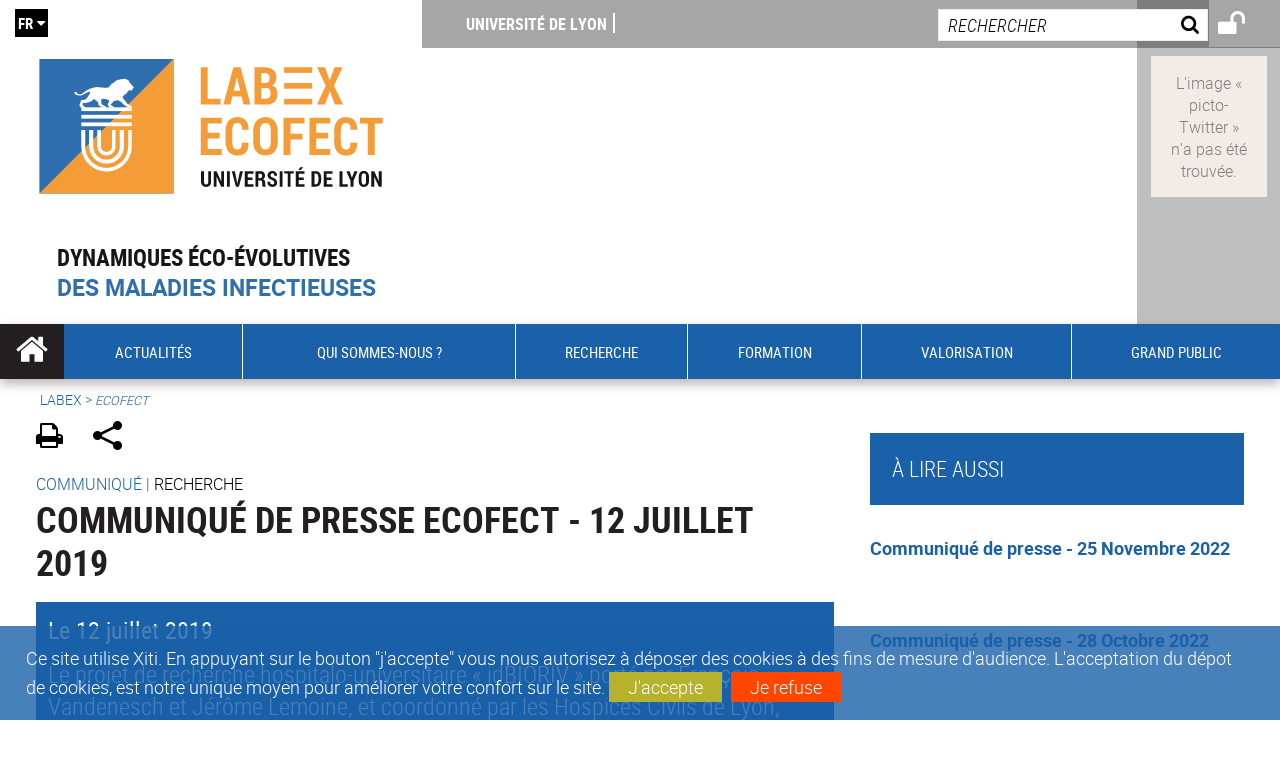

--- FILE ---
content_type: text/html;charset=UTF-8
request_url: https://ecofect.universite-lyon.fr/communique-de-presse-ecofect-12-juillet-2019-110998.kjsp?RH=3147755417611608
body_size: 19873
content:


























<!DOCTYPE html>
<!--[if IE 9]>    <html class="no-js ie ie9 html" xmlns="http://www.w3.org/1999/xhtml" lang="fr" xml:lang="fr"> <![endif]-->
<!--[if gt IE 9]> <html class="no-js ie html" xmlns="http://www.w3.org/1999/xhtml" lang="fr" xml:lang="fr"> <![endif]-->
<!--[if !IE]> --> <html class="no-js html" xmlns="http://www.w3.org/1999/xhtml" lang="fr" xml:lang="fr"> <!-- <![endif]-->
<head>
    
    <script type="text/javascript" src="https://tag.aticdn.net/619042/smarttag.js"></script>
    
    <meta name="viewport" content="width=device-width, initial-scale=1.0" />
    








<meta name="gitversion" content="16h23 06-11-2025" /><meta name="description" content="" />
<meta name="DC.Description" lang="fr-FR" content="" />
<meta itemprop="description" content="" />
<meta property="og:description" content="" />
<meta itemprop="name" content="Communiqu&eacute;&#x20;de&#x20;presse&#x20;Ecofect&#x20;-&#x20;12&#x20;Juillet&#x20;2019" />
<meta property="og:title" content="Communiqu&eacute;&#x20;de&#x20;presse&#x20;Ecofect&#x20;-&#x20;12&#x20;Juillet&#x20;2019" />
<meta property="og:site_name" content="ECOFECT" />
<meta property="og:type" content="article" />
<meta property="og:url" content="https://ecofect.universite-lyon.fr/communique-de-presse-ecofect-12-juillet-2019-110998.kjsp?RH=1510916590620" />
<meta itemprop="image" content="https://ecofect.universite-lyon.fr/medias/photo/v_visuel-communique-4_1562940911130-png" />
<meta property="og:image" content="https://ecofect.universite-lyon.fr/medias/photo/v_visuel-communique-4_1562940911130-png" />
<meta http-equiv="content-type" content="text/html; charset=utf-8" />
<title>ECOFECT - Communiqué de presse Ecofect - 12 Juillet 2019</title><link rel="canonical" href="https://ecofect.universite-lyon.fr/communique-de-presse-ecofect-12-juillet-2019-110998.kjsp" /><link rel="shortcut icon" type="image/x-icon" href="https://ecofect.universite-lyon.fr/jsp/images/favicon.ico" />
<link rel="icon" type="image/png" href="https://ecofect.universite-lyon.fr/jsp/images/favicon.png" />
<link rel="icon" sizes="32x32" href="https://ecofect.universite-lyon.fr/jsp/images/favicon-32.png" type="image/png">
<link rel="icon" sizes="64x64" href="https://ecofect.universite-lyon.fr/jsp/images/favicon-64.png" type="image/png">
<link rel="icon" sizes="96x96" href="https://ecofect.universite-lyon.fr/jsp/images/favicon-96.png" type="image/png">
<link rel="icon" sizes="196x196" href="https://ecofect.universite-lyon.fr/jsp/images/favicon-196.png" type="image/png">
<link rel="apple-touch-icon" sizes="152x152" href="https://ecofect.universite-lyon.fr/jsp/images/apple-touch-icon.png">
<link rel="apple-touch-icon" sizes="60x60" href="ahttps://ecofect.universite-lyon.fr/jsp/images/apple-touch-icon-60x60.png">
<link rel="apple-touch-icon" sizes="76x76" href="https://ecofect.universite-lyon.fr/jsp/images/apple-touch-icon-76x76.png">
<link rel="apple-touch-icon" sizes="114x114" href="https://ecofect.universite-lyon.fr/jsp/images/apple-touch-icon-114x114.png">
<link rel="apple-touch-icon" sizes="120x120" href="https://ecofect.universite-lyon.fr/jsp/images/apple-touch-icon-120x120.png">
<link rel="apple-touch-icon" sizes="144x144" href="https://ecofect.universite-lyon.fr/jsp/images/apple-touch-icon-144x144.png">
<meta name="msapplication-TileImage" content="https://ecofect.universite-lyon.fr/jsp/images/favicon-144.png">
<meta name="msapplication-TileColor" content="#FFFFFF">
<meta http-equiv="pragma" content="no-cache" />

<link rel="schema.DC" href="http://purl.org/dc/elements/1.1/" />
<meta name="DC.Title" content="ECOFECT - Communiqué de presse Ecofect - 12 Juillet 2019" />
<meta name="DC.Creator" content=" " />
<meta name="DC.Subject" lang="fr-FR" content="" />
<meta name="DC.Description" lang="fr-FR" content="" />
<meta name="DC.Publisher" content=" " />
<meta name="DC.Date.created" scheme="W3CDTF" content="20190712" />
<meta name="DC.Date.modified" scheme="W3CDTF" content="20190712" />
<meta name="DC.Language" scheme="RFC3066" content="fr-FR" />
<meta name="DC.Rights" content="Copyright &copy; ECOFECT" />

<meta name="author" lang="fr_FR" content=" " />
<meta name="keywords" content="" />
<meta name="description" content="" />
<meta name="Date-Creation-yyyymmdd" content="20190712" />
<meta name="Date-Revision-yyyymmdd" content="20190712" />
<meta name="copyright" content="Copyright &copy; ECOFECT" />
<meta name="reply-to" content="webmaster@universite-lyon.fr" />
<meta name="category" content="Internet" />
<meta name="robots" content="index, follow" />
<meta name="distribution" content="global" />
<meta name="identifier-url" content="https://ecofect.universite-lyon.fr/" />
<meta name="resource-type" content="document" />
<meta name="expires" content="-1" />
<meta name="Generator" content="" />
<meta name="Formatter" content="" />

<meta name="google-site-verification" content="adfwjme30KZqhhGtgJQNba4h6b5BHOjvMSGYNqLo_g8" />


    <link rel="start" title="Accueil" href="https://ecofect.universite-lyon.fr/" />
    <link rel="alternate" type="application/rss+xml" title="Fil RSS des dix dernières actualités" href="https://ecofect.universite-lyon.fr/adminsite/webservices/export_rss.jsp?NOMBRE=10&amp;CODE_RUBRIQUE=1510916590620&amp;LANGUE=0" />

    <link rel="stylesheet" type="text/css" media="screen" href="https://ecofect.universite-lyon.fr/wro/jQueryCSS/3e77f75dfe45b08e5a177e1db4af4c1d481c2cab.css"/>
    <link rel="stylesheet" type="text/css" media="print" href="https://ecofect.universite-lyon.fr/wro/styles-print/5d1be7c0f744b41cd33c1a83b52a6e9524ab7d04.css"/>
    <link rel="stylesheet" type="text/css" media="screen" href="https://ecofect.universite-lyon.fr/wro/styles/35b9b2e7ba83a00a293e7b2c843794c948c1eb3b.css"/>
    












<style type="text/css" media="screen">
    /*  remplacer par variable bandeau (de site) usine à sites  */
    #bandeau {
            background-image: url(https://ecofect.universite-lyon.fr/medias/photo/ecofect_1537530021331-jpg);
    }
    @media screen and (min-width: 48em) {
        header, #menu_principal > li {
            background-color: rgba(27,97,169,1.0) !important;
        }
    }

    .list__authentification--item a {
        background-color: #1b61a9;
    }
    .list__authentification--item:nth-child(even) a {
        background-color: #f39325;
    }
    #menu_principal {
        background-color: #1b61a9;
    }

    #menu_principal > li {
        background-color: #1b61a9;
    }
    .objets.list .style004 .style004__date {
        background-color:#f39325;
    }
    .objets.list.actualites.style-0001 .sans__vignette .sans__vignette__type a span:first-child {
        background-color:#1b61a9;
    }

    .texte--selectionne {
        background-color: #1b61a9;
    }

    

    ::-moz-selection {
        background-color: #1b61a9;
    }

    ::selection {
        background-color: #1b61a9;
    }

    legend {
        background: #1b61a9;
    }

    cite {
        color: #1b61a9;
    }

    q:before,
    q:after,
    blockquote:before,
    blockquote:after {
        color: #1b61a9;
    }

    .contenu ul li::before {
        background: #1b61a9;
    }

    ol li::before {
        color: #1b61a9;
    }
    .extension-agenda a.more-event {background-color:#1b61a9 !important;}
    a,
    .a {
        color: #1b61a9;
    }

    #fil_ariane {
        color: #1b61a9;
    }
    .ficheaccueil .accueil__edito .accueil__edito__bloc {
        background-color: #f39325;
    }
    .layout .layout__simple-grid--siteLabex span.duoactu__actu__photo {
        background-color: #f39325;
    }
    .secondaire {
        background-color: #f39325 !important;
    }

    #bandeau_outils button.plier-deplier__bouton:hover,
    #bandeau_outils button.plier-deplier__bouton:focus,
    #bandeau_outils button.plier-deplier__bouton:active {
        color: #1b61a9;
    }

    @media screen and (min-width: 73.44em) {
        #acces_directs > .menu__level__item > button:hover,
        #acces_directs > .menu__level__item > a:hover {
            color: #1b61a9;
        }
    }

    .js #pied_outils {
        background: #1b61a9;
    }

    .banner_cookie,
    .banner_cookie__refused,
    .banner_cookie__accepted {
        background: rgba(27,97,169,0.8);
    }

    ul.bloc-info {
        background: #1b61a9;
    }

    .icon {
        color: #f39325;
    }

    .onglets a:hover,
    .onglets #actif a {
        color: #1b61a9;
    }

    #telecharger li .extension-poids-fichiers {
        color: #1b61a9;
    }

    #telecharger li:hover,
    #telecharger li:focus {
        background: #1b61a9;
    }

    fieldset,
    .fieldset {
        border-color: #1b61a9;
    }

    button,
    [type="submit"],
    [type="reset"],
    [type="button"],
    .submit,
    .reset,
    .button {
        background-color: #1b61a9;
    }

    select:focus,
    select:active,
    textarea:focus,
    textarea:active,
    input[type="text"]:focus,
    input[type="text"]:active,
    input[type="password"]:focus,
    input[type="password"]:active,
    input[type="file"]:focus,
    input[type="file"]:active,
    input[type="number"]:focus,
    input[type="number"]:active,
    input[type="email"]:focus,
    input[type="email"]:active {
        border-color: #1b61a9;
    }

    .paragraphe--2,
    #encadres .encadre--1 {
        background: #1b61a9;
    }
    .paragraphe--22 {
        background: #f39325 !important;
    }
    #encadres .encadre--4 {
        background: #f39325;
    }

    .paragraphe__titre--3 {
        background: #1b61a9;
    }
    .paragraphe__titre--33 {
        background: #f39325;
    }

    .paragraphe__titre--4 {
        color: #1b61a9;
        border-bottom-color: #1b61a9;
    }

    .paragraphe__titre--4::after {
        color: #1b61a9;
    }

    .paragraphe__titre--4.active {
        background: #1b61a9;
    }

    .paragraphe--5::after {
        background: #1b61a9;
    }

    .paragraphe--6::after {
        background: #f39325;
    }


    [class*="encadre--"] ul li::before {
        background: #1b61a9;
    }

    #encadres .encadre__titre--3,
    #encadres [class*="encadre_auto"] h2 {
        background: #1b61a9;
    }
    #encadres .encadre__titre--2 {
        background: #f39325;
    }

    .fiche .bloc__description::after {
        background: #1b61a9;
    }

    .fiche.document #resume::after {
        background: #1b61a9;
    }

    .fiche .article__thematique,
    .fiche .type__thematique,
    .fiche .type__categorie,
    .fiche .document__type,
    .fiche .lien__type,
    .fiche .type_laboratoire,
    .fiche .type_structure,
    .fiche .domaines_formation {
        color: #1b61a9;
    }

    .fiche.actualite #description::after,
    .fiche.actualite #resume::after {
        background: #1b61a9;
    }

    .fiche .bloc__information__actualite {
        background: #1b61a9;
    }

    .fiche #soustitre {
        color: #1b61a9;
    }

    .fiche.article #resume::after {
        background: #1b61a9;
    }

    .fiche .labo__theme_recherche::after {
        background: #1b61a9;
    }

    .fiche .motif::after {
        background: #1b61a9;
    }

    .fiche .motif .motif__titre h2 {
        color: #1b61a9;
    }
    .fiche .annuaireksup__structure__autre {
        color: #1b61a9;
    }

    .fiche.laboratoire .bloc__encadre__information {
        background: #1b61a9;
    }

    .fiche.offresstagesemplois .offrestageemploi__synthese__offre {
        background: #1b61a9;
    }

    .fiche.offresstagesemplois .offrestageemploi__titre__profil {
        color: #1b61a9;
    }

    @media screen and (min-width: 768px) {
        body.accueil > header .font__logo__accroche {
            background-color: white;
        }
        body > header .font__logo__accroche  {
            background-color: #1b61a9;
        }
    }
    body > header .banniere {
        background-color:#1b61a9;
    }
    body.accueil > header .banniere {
        background-color:white;
    }
    @media screen and (max-width: 63.99em) {
        body > header .banniere__accroche__rubrique {
            background-color: #1b61a9;
        }
        body.accueil > header .banniere__accroche__rubrique {
            background-color: white;
        }
    }

    body.accueil > header .font__logo__accroche strong {
        color: #1b61a9;
    }

    #menu_principal li.menu__level__item--actif,
    #menu_principal li.active {
        background-color: #f39325;
    }

    .menu__double {
        background-color: #1b61a9;
    }
    .ruban {
        background-color: #1b61a9 !important;
    }
    .bg-secondaire {
        background-color: #f39325 !important;
    }

    @media screen and (min-width: 48em) {
        #menu_principal > li > button:focus,
        #menu_principal > li > button:hover,
        #menu_principal > li > a:focus,
        #menu_principal > li > a:hover,
        #menu_principal > li > span:focus,
        #menu_principal > li > span:hover {
            background-color: #f39325;
        }

        #menu_principal > li > button.active,
        html.no-js #menu_principal > li > button:hover {
            background-color: #f39325;
        }

        #menu_principal > li.menu__level__item--actif > button,
        #menu_principal > li.menu__level__item--actif > a,
        #menu_principal > li.menu__level__item--actif > span {
            background-color: #f39325;
        }

        #menu_principal > li.menu__level__item--actif > button.active,
        html.no-js #menu_principal > li.menu__level__item--actif > button:hover,
        #menu_principal > li.menu__level__item--actif > a:hover,
        #menu_principal > li.menu__level__item--actif > span:hover {
            background-color: #f39325;
        }

        #menu_principal > li > .menu__level {
            border-bottom-color: #f39325;
        }

    }
    li.style0004 a div.soustitre-article {
        color: #f39325;
    }


    .ficheaccueil .owl-dot.active {
        background: #1b61a9;
    }

    .ficheaccueil .accueil__actualite .accueil__actualite__conteneur__titre {
        color: #1b61a9;
    }

    .ficheaccueil .accueil__edito::after {
        background: #1b61a9;
    }

    .ficheaccueil .accueil__focus .accueil__focus__bloc .accueil__focus__bloc__info {
        background: #1b61a9;
    }

    .ficheaccueil .accueil__media .accueil__media__bloc .accueil__media__bloc__info {
        background: #1b61a9;
    }

    .ficheaccueil .accueil__media [class*="bouton_play_"]::before {
        background: #1b61a9;
    }

    .social-feeds__header__filters__filter input:checked + .radio-label {
        background-color: #1b61a9;
    }

    .tile__title {
        color: #1b61a9;
    }

    .duoactu__actu__title {
        color: #1b61a9;
    }

    .duoagenda__actu__date {
        background-color: #1b61a9;
    }

    .duoagenda__actu__title {
        color: #1b61a9;
    }

    .carte.actualites#liste_resultats li.avec_vignette .vignette_deco .date,
    .carte.actualites#liste_resultats .objets.carte.offre-emploi li .vignette_deco .date,
    .objets.carte.offre-emploi .carte.actualites#liste_resultats li .vignette_deco .date,
    .objets.carte.actualites .carte.offre-emploi#liste_resultats li .vignette_deco .date,
    .carte.offre-emploi#liste_resultats .objets.carte.actualites li .vignette_deco .date,
    .carte.actualites#liste_resultats .carte.offre-em#liste_resultats li .vignette_deco .date,
    .carte.offre-emploi#liste_resultats .carte.actualites#liste_resultats li .vignette_deco .date {
        background: #1b61a9;
    }

    .objets.carte.actualites li.avec_vignette a.resume__bloc,
    .carte.actualites#liste_resultats li.avec_vignette a.resume__bloc,
    .objets.carte.actualites .objets.carte.offre-emploi li a.resume__bloc,
    .objets.carte.offre-emploi .objets.carte.actualites li a.resume__bloc,
    .carte.actualites#liste_resultats .objets.carte.offre-emploi li a.resume__bloc,
    .objets.carte.offre-emploi .carte.actualites#liste_resultats li a.resume__bloc,
    .objets.carte.actualites .carte.offre-emploi#liste_resultats li a.resume__bloc,
    .carte.offre-emploi#liste_resultats .objets.carte.actualites li a.resume__bloc,
    .carte.actualites#liste_resultats .carte.offre-emploi#liste_resultats li a.resume__bloc,
    .carte.offre-emploi#liste_resultats .carte.actualites#liste_resultats li a.resume__bloc {
        background: #1b61a9;
    }
    .objets.liens li.avec_vignette a.resume__bloc {
        background: #f39325;
    }

    .objets.carte.offre-emploi li,
    .carte.offre-emploi#liste_resultats li {
        background: #1b61a9;
    }


    .objets.carte.offre-emploi li .offre__emploi__bloc .offre__emploi__item__categorie a,
    .carte.offre-emploi#liste_resultats li .offre__emploi__bloc .offre__emploi__item__categorie a {
        color: #1b61a9;
    }

    .objets.carte__icon .fichiers-joints__item::before, .objets.carte__icon .link-icon::before,
    .carte__icon#liste_resultats .fichiers-joints__item::before, .carte__icon#liste_resultats .link-icon::before {
        background: #1b61a9;
    }

    .objets.list .sans__vignette__type,
    .list#liste_resultats .sans__vignette__type {
        background: #1b61a9;
    }

    .objets.list .sans__vignette__date,
    .list#liste_resultats .sans__vignette__date {
        color: #1b61a9;
    }

    

    
        
    
        
    
        
    
        
    
        
    
        
    

    

    #liste_resultats.carte.offre-emploi li .offre__emploi__bloc .offre__emploi__item__categorie a,
    #liste_resultats.list .sans__vignette__date,
    #telecharger li::before,
    .actions-fiche .actions-fiche__item .icon,
    .bloc__nom,
    .fiche .bloc__coordonnee .motif__titre h2,
    .fiche .surtitre,
    .fiche .surtitre a,
    .fiche.offresstagesemplois .bloc__postuler a::before,
    .menu__level__item--acces-directs button,
    .motif__contenu a,
    blockquote::after,
    blockquote::before,
    body.show-menu #menu_principal li.menu__level__item--acces-directs,
    html.js .bouton-bandeau:active,
    html.js .bouton-bandeau:active .icon,
    html.js .bouton-bandeau:focus,
    html.js .bouton-bandeau:focus .icon,
    html.js .bouton-bandeau:hover,
    html.js .bouton-bandeau:hover .icon,
    html.js .plier-deplier .plier-deplier__bouton:active,
    html.js .plier-deplier .plier-deplier__bouton:active .icon,
    html.js .plier-deplier .plier-deplier__bouton:focus,
    html.js .plier-deplier .plier-deplier__bouton:focus .icon,
    html.js .plier-deplier .plier-deplier__bouton:hover,
    html.js .plier-deplier .plier-deplier__bouton:hover .icon,
    q::after,
    q::before {
        color: #1b61a9;
    }
    @media screen and (max-width: 47.99em) {
        body header div.cartouche div div#bandeau_outils {
           background-color: #1b61a9;
        }
    }
    .objets.carte.actualites li.avec_vignette .vignette_deco .date,
    #liste_resultats.carte.actualites li.avec_vignette .vignette_deco .date,
    .objets.carte.actualites .ficheaccueil .accueil__actualite li.accueil__actualite__bloc__unite .vignette_deco .date,
    .ficheaccueil .accueil__actualite .objets.carte.actualites li.accueil__actualite__bloc__unite .vignette_deco .date,
    #liste_resultats.carte.actualites .ficheaccueil .accueil__actualite li.accueil__actualite__bloc__unite .vignette_deco .date,
    .ficheaccueil .accueil__actualite #liste_resultats.carte.actualites li.accueil__actualite__bloc__unite .vignette_deco .date,
    .objets.carte.actualites .objets.carte.offre-emploi li .vignette_deco .date,
    .objets.carte.offre-emploi .objets.carte.actualites li .vignette_deco .date,
    #liste_resultats.carte.actualites .objets.carte.offre-emploi li .vignette_deco .date,
    .objets.carte.offre-emploi #liste_resultats.carte.actualites li .vignette_deco .date,
    .objets.carte.actualites #liste_resultats.carte.offre-emploi li .vignette_deco .date,
    #liste_resultats.carte.offre-emploi .objets.carte.actualites li .vignette_deco .date,
    #liste_resultats.carte.actualites #liste_resultats.carte.offre-emploi li .vignette_deco .date,
    #liste_resultats.carte.offre-emploi #liste_resultats.carte.actualites li .vignette_deco .date,
    .ficheaccueil .carousel-card .carrousel-deco,
    .objets.carte li.avec_vignette .vignette_deco2 {
        background-color: rgba(27,97,169,0.8);
    }
    /*@media screen and (max-width: 47.99em) {
        .reseaux-sociaux__liste {
            background-color: rgba(27,97,169,0.8);

        }
    }*/

    button:hover,
    [type="submit"]:hover,
    [type="reset"]:hover,
    [type="button"]:hover,
    .submit:hover,
    .reset:hover,
    .button:hover,
    button:focus,
    [type="submit"]:focus,
    [type="reset"]:focus,
    [type="button"]:focus,
    .submit:focus,
    .reset:focus,
    .button:focus {
        background-color: #5488be;
    }

    button:active,
    [type="submit"]:active,
    [type="reset"]:active,
    [type="button"]:active,
    .submit:active,
    .reset:active,
    .button:active {
        background-color: #14487e;
    }
    .custom_palette_INDULO-ORANGE {
        background-color: f0781e
    }
    .ficheaccueil .accueil__media .bouton_play_f0781e::before {
        background: #f0781e;
    }
    ul.document.carte__icon li{
        background-color:rgba(27,97,169,0.2) !important;
    }
    ul.document.carte__icon span{
        background-color:rgba(27,97,169,0.8) !important;
    }

    
    .custom_palette_INSITU-2 {
        background-color: fc4526
    }
    .ficheaccueil .accueil__media .bouton_play_fc4526::before {
        background: #fc4526;
    }
    ul.document.carte__icon li{
        background-color:rgba(27,97,169,0.2) !important;
    }
    ul.document.carte__icon span{
        background-color:rgba(27,97,169,0.8) !important;
    }

    
    .custom_palette_portail-aide-jaune {
        background-color: fed373
    }
    .ficheaccueil .accueil__media .bouton_play_fed373::before {
        background: #fed373;
    }
    ul.document.carte__icon li{
        background-color:rgba(27,97,169,0.2) !important;
    }
    ul.document.carte__icon span{
        background-color:rgba(27,97,169,0.8) !important;
    }

    
    .custom_palette_EUL {
        background-color: 425A6C
    }
    .ficheaccueil .accueil__media .bouton_play_425A6C::before {
        background: #425A6C;
    }
    ul.document.carte__icon li{
        background-color:rgba(27,97,169,0.2) !important;
    }
    ul.document.carte__icon span{
        background-color:rgba(27,97,169,0.8) !important;
    }

    
    .custom_palette_HERMES-BEIGE-ACCESSIBLE {
        background-color: b1604b
    }
    .ficheaccueil .accueil__media .bouton_play_b1604b::before {
        background: #b1604b;
    }
    ul.document.carte__icon li{
        background-color:rgba(27,97,169,0.2) !important;
    }
    ul.document.carte__icon span{
        background-color:rgba(27,97,169,0.8) !important;
    }

    
    .custom_palette_POPSCIENCES1 {
        background-color: 00a774
    }
    .ficheaccueil .accueil__media .bouton_play_00a774::before {
        background: #00a774;
    }
    ul.document.carte__icon li{
        background-color:rgba(27,97,169,0.2) !important;
    }
    ul.document.carte__icon span{
        background-color:rgba(27,97,169,0.8) !important;
    }

    
    .custom_palette_JACES-1-bleu {
        background-color: 9fbfe5
    }
    .ficheaccueil .accueil__media .bouton_play_9fbfe5::before {
        background: #9fbfe5;
    }
    ul.document.carte__icon li{
        background-color:rgba(27,97,169,0.2) !important;
    }
    ul.document.carte__icon span{
        background-color:rgba(27,97,169,0.8) !important;
    }

    
    .custom_palette_BMIC2 {
        background-color: 274f9e
    }
    .ficheaccueil .accueil__media .bouton_play_274f9e::before {
        background: #274f9e;
    }
    ul.document.carte__icon li{
        background-color:rgba(27,97,169,0.2) !important;
    }
    ul.document.carte__icon span{
        background-color:rgba(27,97,169,0.8) !important;
    }

    
    .custom_palette_Violet-stop-violences {
        background-color: M7WUR4UA
    }
    .ficheaccueil .accueil__media .bouton_play_M7WUR4UA::before {
        background: #M7WUR4UA;
    }
    ul.document.carte__icon li{
        background-color:rgba(27,97,169,0.2) !important;
    }
    ul.document.carte__icon span{
        background-color:rgba(27,97,169,0.8) !important;
    }

    
    .custom_palette_BMIC1 {
        background-color: 1d3176
    }
    .ficheaccueil .accueil__media .bouton_play_1d3176::before {
        background: #1d3176;
    }
    ul.document.carte__icon li{
        background-color:rgba(27,97,169,0.2) !important;
    }
    ul.document.carte__icon span{
        background-color:rgba(27,97,169,0.8) !important;
    }

    
    .custom_palette_EEA2 {
        background-color: ec672b
    }
    .ficheaccueil .accueil__media .bouton_play_ec672b::before {
        background: #ec672b;
    }
    ul.document.carte__icon li{
        background-color:rgba(27,97,169,0.2) !important;
    }
    ul.document.carte__icon span{
        background-color:rgba(27,97,169,0.8) !important;
    }

    
    .custom_palette_0047BA {
        background-color: EDSEG1
    }
    .ficheaccueil .accueil__media .bouton_play_EDSEG1::before {
        background: #EDSEG1;
    }
    ul.document.carte__icon li{
        background-color:rgba(27,97,169,0.2) !important;
    }
    ul.document.carte__icon span{
        background-color:rgba(27,97,169,0.8) !important;
    }

    
    .custom_palette_CEP2019 {
        background-color: bc0055
    }
    .ficheaccueil .accueil__media .bouton_play_bc0055::before {
        background: #bc0055;
    }
    ul.document.carte__icon li{
        background-color:rgba(27,97,169,0.2) !important;
    }
    ul.document.carte__icon span{
        background-color:rgba(27,97,169,0.8) !important;
    }

    
    .custom_palette_INNOVATION {
        background-color: f59a00
    }
    .ficheaccueil .accueil__media .bouton_play_f59a00::before {
        background: #f59a00;
    }
    ul.document.carte__icon li{
        background-color:rgba(27,97,169,0.2) !important;
    }
    ul.document.carte__icon span{
        background-color:rgba(27,97,169,0.8) !important;
    }

    
    .custom_palette_SCIENCESSOCIALES1 {
        background-color: 831148
    }
    .ficheaccueil .accueil__media .bouton_play_831148::before {
        background: #831148;
    }
    ul.document.carte__icon li{
        background-color:rgba(27,97,169,0.2) !important;
    }
    ul.document.carte__icon span{
        background-color:rgba(27,97,169,0.8) !important;
    }

    
    .custom_palette_JACES-3-orange {
        background-color: f0ad90
    }
    .ficheaccueil .accueil__media .bouton_play_f0ad90::before {
        background: #f0ad90;
    }
    ul.document.carte__icon li{
        background-color:rgba(27,97,169,0.2) !important;
    }
    ul.document.carte__icon span{
        background-color:rgba(27,97,169,0.8) !important;
    }

    
    .custom_palette_festival-popsciences {
        background-color: 6d3a6b
    }
    .ficheaccueil .accueil__media .bouton_play_6d3a6b::before {
        background: #6d3a6b;
    }
    ul.document.carte__icon li{
        background-color:rgba(27,97,169,0.2) !important;
    }
    ul.document.carte__icon span{
        background-color:rgba(27,97,169,0.8) !important;
    }

    
    .custom_palette_Violet-stop-violences {
        background-color: 4c2683
    }
    .ficheaccueil .accueil__media .bouton_play_4c2683::before {
        background: #4c2683;
    }
    ul.document.carte__icon li{
        background-color:rgba(27,97,169,0.2) !important;
    }
    ul.document.carte__icon span{
        background-color:rgba(27,97,169,0.8) !important;
    }

    
    .custom_palette_ARQUS-gold {
        background-color: bb9653
    }
    .ficheaccueil .accueil__media .bouton_play_bb9653::before {
        background: #bb9653;
    }
    ul.document.carte__icon li{
        background-color:rgba(27,97,169,0.2) !important;
    }
    ul.document.carte__icon span{
        background-color:rgba(27,97,169,0.8) !important;
    }

    
    .custom_palette_DROIT2 {
        background-color: e73843
    }
    .ficheaccueil .accueil__media .bouton_play_e73843::before {
        background: #e73843;
    }
    ul.document.carte__icon li{
        background-color:rgba(27,97,169,0.2) !important;
    }
    ul.document.carte__icon span{
        background-color:rgba(27,97,169,0.8) !important;
    }

    
    .custom_palette_ULYS {
        background-color: ec6246
    }
    .ficheaccueil .accueil__media .bouton_play_ec6246::before {
        background: #ec6246;
    }
    ul.document.carte__icon li{
        background-color:rgba(27,97,169,0.2) !important;
    }
    ul.document.carte__icon span{
        background-color:rgba(27,97,169,0.8) !important;
    }

    
    .custom_palette_SEG2 {
        background-color: 244e9d
    }
    .ficheaccueil .accueil__media .bouton_play_244e9d::before {
        background: #244e9d;
    }
    ul.document.carte__icon li{
        background-color:rgba(27,97,169,0.2) !important;
    }
    ul.document.carte__icon span{
        background-color:rgba(27,97,169,0.8) !important;
    }

    
    .custom_palette_canbios-1 {
        background-color: BDBADE
    }
    .ficheaccueil .accueil__media .bouton_play_BDBADE::before {
        background: #BDBADE;
    }
    ul.document.carte__icon li{
        background-color:rgba(27,97,169,0.2) !important;
    }
    ul.document.carte__icon span{
        background-color:rgba(27,97,169,0.8) !important;
    }

    
    .custom_palette_Rouge-Mes-aides {
        background-color: AA1124
    }
    .ficheaccueil .accueil__media .bouton_play_AA1124::before {
        background: #AA1124;
    }
    ul.document.carte__icon li{
        background-color:rgba(27,97,169,0.2) !important;
    }
    ul.document.carte__icon span{
        background-color:rgba(27,97,169,0.8) !important;
    }

    
    .custom_palette_LABEX-ASLAN1-PRIMES2 {
        background-color: 2f52a0
    }
    .ficheaccueil .accueil__media .bouton_play_2f52a0::before {
        background: #2f52a0;
    }
    ul.document.carte__icon li{
        background-color:rgba(27,97,169,0.2) !important;
    }
    ul.document.carte__icon span{
        background-color:rgba(27,97,169,0.8) !important;
    }

    
    .custom_palette_FORMATION {
        background-color: e72980
    }
    .ficheaccueil .accueil__media .bouton_play_e72980::before {
        background: #e72980;
    }
    ul.document.carte__icon li{
        background-color:rgba(27,97,169,0.2) !important;
    }
    ul.document.carte__icon span{
        background-color:rgba(27,97,169,0.8) !important;
    }

    
    .custom_palette_portail-aide-gris {
        background-color: 385664
    }
    .ficheaccueil .accueil__media .bouton_play_385664::before {
        background: #385664;
    }
    ul.document.carte__icon li{
        background-color:rgba(27,97,169,0.2) !important;
    }
    ul.document.carte__icon span{
        background-color:rgba(27,97,169,0.8) !important;
    }

    
    .custom_palette_DEVWECAN2-MILYON1 {
        background-color: 9ac331
    }
    .ficheaccueil .accueil__media .bouton_play_9ac331::before {
        background: #9ac331;
    }
    ul.document.carte__icon li{
        background-color:rgba(27,97,169,0.2) !important;
    }
    ul.document.carte__icon span{
        background-color:rgba(27,97,169,0.8) !important;
    }

    
    .custom_palette_DROIT1 {
        background-color: 8c2525
    }
    .ficheaccueil .accueil__media .bouton_play_8c2525::before {
        background: #8c2525;
    }
    ul.document.carte__icon li{
        background-color:rgba(27,97,169,0.2) !important;
    }
    ul.document.carte__icon span{
        background-color:rgba(27,97,169,0.8) !important;
    }

    
    .custom_palette_LIO1 {
        background-color: f9af00
    }
    .ficheaccueil .accueil__media .bouton_play_f9af00::before {
        background: #f9af00;
    }
    ul.document.carte__icon li{
        background-color:rgba(27,97,169,0.2) !important;
    }
    ul.document.carte__icon span{
        background-color:rgba(27,97,169,0.8) !important;
    }

    
    .custom_palette_LABEX-ASLAN-2 {
        background-color: dfdad6
    }
    .ficheaccueil .accueil__media .bouton_play_dfdad6::before {
        background: #dfdad6;
    }
    ul.document.carte__icon li{
        background-color:rgba(27,97,169,0.2) !important;
    }
    ul.document.carte__icon span{
        background-color:rgba(27,97,169,0.8) !important;
    }

    
    .custom_palette_EPIC1 {
        background-color: 532558
    }
    .ficheaccueil .accueil__media .bouton_play_532558::before {
        background: #532558;
    }
    ul.document.carte__icon li{
        background-color:rgba(27,97,169,0.2) !important;
    }
    ul.document.carte__icon span{
        background-color:rgba(27,97,169,0.8) !important;
    }

    
    .custom_palette_SCIENCESSOCIALES2 {
        background-color: d6036d
    }
    .ficheaccueil .accueil__media .bouton_play_d6036d::before {
        background: #d6036d;
    }
    ul.document.carte__icon li{
        background-color:rgba(27,97,169,0.2) !important;
    }
    ul.document.carte__icon span{
        background-color:rgba(27,97,169,0.8) !important;
    }

    
    .custom_palette_portail-aide-rouge {
        background-color: ef7c62
    }
    .ficheaccueil .accueil__media .bouton_play_ef7c62::before {
        background: #ef7c62;
    }
    ul.document.carte__icon li{
        background-color:rgba(27,97,169,0.2) !important;
    }
    ul.document.carte__icon span{
        background-color:rgba(27,97,169,0.8) !important;
    }

    
    .custom_palette_SEG1 {
        background-color: 21325e
    }
    .ficheaccueil .accueil__media .bouton_play_21325e::before {
        background: #21325e;
    }
    ul.document.carte__icon li{
        background-color:rgba(27,97,169,0.2) !important;
    }
    ul.document.carte__icon span{
        background-color:rgba(27,97,169,0.8) !important;
    }

    
    .custom_palette_COMOD-2 {
        background-color: eb5893
    }
    .ficheaccueil .accueil__media .bouton_play_eb5893::before {
        background: #eb5893;
    }
    ul.document.carte__icon li{
        background-color:rgba(27,97,169,0.2) !important;
    }
    ul.document.carte__icon span{
        background-color:rgba(27,97,169,0.8) !important;
    }

    
    .custom_palette_JACES-2-jaune {
        background-color: f2d369
    }
    .ficheaccueil .accueil__media .bouton_play_f2d369::before {
        background: #f2d369;
    }
    ul.document.carte__icon li{
        background-color:rgba(27,97,169,0.2) !important;
    }
    ul.document.carte__icon span{
        background-color:rgba(27,97,169,0.8) !important;
    }

    
    .custom_palette_jaune-stop-violences {
        background-color: fce563
    }
    .ficheaccueil .accueil__media .bouton_play_fce563::before {
        background: #fce563;
    }
    ul.document.carte__icon li{
        background-color:rgba(27,97,169,0.2) !important;
    }
    ul.document.carte__icon span{
        background-color:rgba(27,97,169,0.8) !important;
    }

    
    .custom_palette_POPSCIENCES2-DEVWECAN1 {
        background-color: e6007c
    }
    .ficheaccueil .accueil__media .bouton_play_e6007c::before {
        background: #e6007c;
    }
    ul.document.carte__icon li{
        background-color:rgba(27,97,169,0.2) !important;
    }
    ul.document.carte__icon span{
        background-color:rgba(27,97,169,0.8) !important;
    }

    
    .custom_palette_ARQUS-gris {
        background-color: 434345
    }
    .ficheaccueil .accueil__media .bouton_play_434345::before {
        background: #434345;
    }
    ul.document.carte__icon li{
        background-color:rgba(27,97,169,0.2) !important;
    }
    ul.document.carte__icon span{
        background-color:rgba(27,97,169,0.8) !important;
    }

    
    .custom_palette_FABRIQUE-ENCART {
        background-color: E8E6E7
    }
    .ficheaccueil .accueil__media .bouton_play_E8E6E7::before {
        background: #E8E6E7;
    }
    ul.document.carte__icon li{
        background-color:rgba(27,97,169,0.2) !important;
    }
    ul.document.carte__icon span{
        background-color:rgba(27,97,169,0.8) !important;
    }

    
    .custom_palette_PHAST1 {
        background-color: 6c645d
    }
    .ficheaccueil .accueil__media .bouton_play_6c645d::before {
        background: #6c645d;
    }
    ul.document.carte__icon li{
        background-color:rgba(27,97,169,0.2) !important;
    }
    ul.document.carte__icon span{
        background-color:rgba(27,97,169,0.8) !important;
    }

    
    .custom_palette_GLOURB {
        background-color: 008f01
    }
    .ficheaccueil .accueil__media .bouton_play_008f01::before {
        background: #008f01;
    }
    ul.document.carte__icon li{
        background-color:rgba(27,97,169,0.2) !important;
    }
    ul.document.carte__icon span{
        background-color:rgba(27,97,169,0.8) !important;
    }

    
    .custom_palette_NSCO-2 {
        background-color: 8E4017
    }
    .ficheaccueil .accueil__media .bouton_play_8E4017::before {
        background: #8E4017;
    }
    ul.document.carte__icon li{
        background-color:rgba(27,97,169,0.2) !important;
    }
    ul.document.carte__icon span{
        background-color:rgba(27,97,169,0.8) !important;
    }

    
    .custom_palette_EDISS1 {
        background-color: 135f82
    }
    .ficheaccueil .accueil__media .bouton_play_135f82::before {
        background: #135f82;
    }
    ul.document.carte__icon li{
        background-color:rgba(27,97,169,0.2) !important;
    }
    ul.document.carte__icon span{
        background-color:rgba(27,97,169,0.8) !important;
    }

    
    .custom_palette_JACES-5-rose {
        background-color: f19ec4
    }
    .ficheaccueil .accueil__media .bouton_play_f19ec4::before {
        background: #f19ec4;
    }
    ul.document.carte__icon li{
        background-color:rgba(27,97,169,0.2) !important;
    }
    ul.document.carte__icon span{
        background-color:rgba(27,97,169,0.8) !important;
    }

    
    .custom_palette_CAMPUS {
        background-color: 009872
    }
    .ficheaccueil .accueil__media .bouton_play_009872::before {
        background: #009872;
    }
    ul.document.carte__icon li{
        background-color:rgba(27,97,169,0.2) !important;
    }
    ul.document.carte__icon span{
        background-color:rgba(27,97,169,0.8) !important;
    }

    
    .custom_palette_SCIENCES-SOCIETE {
        background-color: be9ac8
    }
    .ficheaccueil .accueil__media .bouton_play_be9ac8::before {
        background: #be9ac8;
    }
    ul.document.carte__icon li{
        background-color:rgba(27,97,169,0.2) !important;
    }
    ul.document.carte__icon span{
        background-color:rgba(27,97,169,0.8) !important;
    }

    
    .custom_palette_Guide-d'accueil {
        background-color: 7bc9ce
    }
    .ficheaccueil .accueil__media .bouton_play_7bc9ce::before {
        background: #7bc9ce;
    }
    ul.document.carte__icon li{
        background-color:rgba(27,97,169,0.2) !important;
    }
    ul.document.carte__icon span{
        background-color:rgba(27,97,169,0.8) !important;
    }

    
    .custom_palette_H3 {
        background-color: DFDACF
    }
    .ficheaccueil .accueil__media .bouton_play_DFDACF::before {
        background: #DFDACF;
    }
    ul.document.carte__icon li{
        background-color:rgba(27,97,169,0.2) !important;
    }
    ul.document.carte__icon span{
        background-color:rgba(27,97,169,0.8) !important;
    }

    
    .custom_palette_EEA1 {
        background-color: 8f4018
    }
    .ficheaccueil .accueil__media .bouton_play_8f4018::before {
        background: #8f4018;
    }
    ul.document.carte__icon li{
        background-color:rgba(27,97,169,0.2) !important;
    }
    ul.document.carte__icon span{
        background-color:rgba(27,97,169,0.8) !important;
    }

    
    .custom_palette_Rose-Jaces-2022 {
        background-color: fe8d7d
    }
    .ficheaccueil .accueil__media .bouton_play_fe8d7d::before {
        background: #fe8d7d;
    }
    ul.document.carte__icon li{
        background-color:rgba(27,97,169,0.2) !important;
    }
    ul.document.carte__icon span{
        background-color:rgba(27,97,169,0.8) !important;
    }

    
    .custom_palette_AEA-JAUNE {
        background-color: CEA811
    }
    .ficheaccueil .accueil__media .bouton_play_CEA811::before {
        background: #CEA811;
    }
    ul.document.carte__icon li{
        background-color:rgba(27,97,169,0.2) !important;
    }
    ul.document.carte__icon span{
        background-color:rgba(27,97,169,0.8) !important;
    }

    
    .custom_palette_MEGA1 {
        background-color: 3f5665
    }
    .ficheaccueil .accueil__media .bouton_play_3f5665::before {
        background: #3f5665;
    }
    ul.document.carte__icon li{
        background-color:rgba(27,97,169,0.2) !important;
    }
    ul.document.carte__icon span{
        background-color:rgba(27,97,169,0.8) !important;
    }

    
    .custom_palette_RECHERCHE {
        background-color: 00acaf
    }
    .ficheaccueil .accueil__media .bouton_play_00acaf::before {
        background: #00acaf;
    }
    ul.document.carte__icon li{
        background-color:rgba(27,97,169,0.2) !important;
    }
    ul.document.carte__icon span{
        background-color:rgba(27,97,169,0.8) !important;
    }

    
    .custom_palette_E2M2-1 {
        background-color: 016169
    }
    .ficheaccueil .accueil__media .bouton_play_016169::before {
        background: #016169;
    }
    ul.document.carte__icon li{
        background-color:rgba(27,97,169,0.2) !important;
    }
    ul.document.carte__icon span{
        background-color:rgba(27,97,169,0.8) !important;
    }

    
    .custom_palette_Rose-Stop-violences {
        background-color: f6bcd4
    }
    .ficheaccueil .accueil__media .bouton_play_f6bcd4::before {
        background: #f6bcd4;
    }
    ul.document.carte__icon li{
        background-color:rgba(27,97,169,0.2) !important;
    }
    ul.document.carte__icon span{
        background-color:rgba(27,97,169,0.8) !important;
    }

    
    .custom_palette_canbios-2 {
        background-color: 596C7C
    }
    .ficheaccueil .accueil__media .bouton_play_596C7C::before {
        background: #596C7C;
    }
    ul.document.carte__icon li{
        background-color:rgba(27,97,169,0.2) !important;
    }
    ul.document.carte__icon span{
        background-color:rgba(27,97,169,0.8) !important;
    }

    
    .custom_palette_portail-aide-orange {
        background-color: f8b16f
    }
    .ficheaccueil .accueil__media .bouton_play_f8b16f::before {
        background: #f8b16f;
    }
    ul.document.carte__icon li{
        background-color:rgba(27,97,169,0.2) !important;
    }
    ul.document.carte__icon span{
        background-color:rgba(27,97,169,0.8) !important;
    }

    
    .custom_palette_MANUTECH2 {
        background-color: f18700
    }
    .ficheaccueil .accueil__media .bouton_play_f18700::before {
        background: #f18700;
    }
    ul.document.carte__icon li{
        background-color:rgba(27,97,169,0.2) !important;
    }
    ul.document.carte__icon span{
        background-color:rgba(27,97,169,0.8) !important;
    }

    
    .custom_palette_PHILO1 {
        background-color: 967018
    }
    .ficheaccueil .accueil__media .bouton_play_967018::before {
        background: #967018;
    }
    ul.document.carte__icon li{
        background-color:rgba(27,97,169,0.2) !important;
    }
    ul.document.carte__icon span{
        background-color:rgba(27,97,169,0.8) !important;
    }

    
    .custom_palette_CORTEX-1-LIO-2 {
        background-color: 1d1d1b
    }
    .ficheaccueil .accueil__media .bouton_play_1d1d1b::before {
        background: #1d1d1b;
    }
    ul.document.carte__icon li{
        background-color:rgba(27,97,169,0.2) !important;
    }
    ul.document.carte__icon span{
        background-color:rgba(27,97,169,0.8) !important;
    }

    
    .custom_palette_Gold {
        background-color: 86764E
    }
    .ficheaccueil .accueil__media .bouton_play_86764E::before {
        background: #86764E;
    }
    ul.document.carte__icon li{
        background-color:rgba(27,97,169,0.2) !important;
    }
    ul.document.carte__icon span{
        background-color:rgba(27,97,169,0.8) !important;
    }

    
    .custom_palette_LABEX-CELYA-2 {
        background-color: 3c5097
    }
    .ficheaccueil .accueil__media .bouton_play_3c5097::before {
        background: #3c5097;
    }
    ul.document.carte__icon li{
        background-color:rgba(27,97,169,0.2) !important;
    }
    ul.document.carte__icon span{
        background-color:rgba(27,97,169,0.8) !important;
    }

    
    .custom_palette_IMU-GRIS {
        background-color: afbbc3
    }
    .ficheaccueil .accueil__media .bouton_play_afbbc3::before {
        background: #afbbc3;
    }
    ul.document.carte__icon li{
        background-color:rgba(27,97,169,0.2) !important;
    }
    ul.document.carte__icon span{
        background-color:rgba(27,97,169,0.8) !important;
    }

    
    .custom_palette_portail-aide-vert {
        background-color: 3cb2a2
    }
    .ficheaccueil .accueil__media .bouton_play_3cb2a2::before {
        background: #3cb2a2;
    }
    ul.document.carte__icon li{
        background-color:rgba(27,97,169,0.2) !important;
    }
    ul.document.carte__icon span{
        background-color:rgba(27,97,169,0.8) !important;
    }

    
    .custom_palette_H1 {
        background-color: C88D7D
    }
    .ficheaccueil .accueil__media .bouton_play_C88D7D::before {
        background: #C88D7D;
    }
    ul.document.carte__icon li{
        background-color:rgba(27,97,169,0.2) !important;
    }
    ul.document.carte__icon span{
        background-color:rgba(27,97,169,0.8) !important;
    }

    
    .custom_palette_PRIMES1-/-NSCO {
        background-color: eb6209
    }
    .ficheaccueil .accueil__media .bouton_play_eb6209::before {
        background: #eb6209;
    }
    ul.document.carte__icon li{
        background-color:rgba(27,97,169,0.2) !important;
    }
    ul.document.carte__icon span{
        background-color:rgba(27,97,169,0.8) !important;
    }

    
    .custom_palette_INDULO-BLEU {
        background-color: 146ea0
    }
    .ficheaccueil .accueil__media .bouton_play_146ea0::before {
        background: #146ea0;
    }
    ul.document.carte__icon li{
        background-color:rgba(27,97,169,0.2) !important;
    }
    ul.document.carte__icon span{
        background-color:rgba(27,97,169,0.8) !important;
    }

    
    .custom_palette_MEGA2 {
        background-color: 5b7e97
    }
    .ficheaccueil .accueil__media .bouton_play_5b7e97::before {
        background: #5b7e97;
    }
    ul.document.carte__icon li{
        background-color:rgba(27,97,169,0.2) !important;
    }
    ul.document.carte__icon span{
        background-color:rgba(27,97,169,0.8) !important;
    }

    
    .custom_palette_EDISS2 {
        background-color: 1799d6
    }
    .ficheaccueil .accueil__media .bouton_play_1799d6::before {
        background: #1799d6;
    }
    ul.document.carte__icon li{
        background-color:rgba(27,97,169,0.2) !important;
    }
    ul.document.carte__icon span{
        background-color:rgba(27,97,169,0.8) !important;
    }

    
    .custom_palette_FABRIQUE/CORTEX2/MILYON2 {
        background-color: 82368c
    }
    .ficheaccueil .accueil__media .bouton_play_82368c::before {
        background: #82368c;
    }
    ul.document.carte__icon li{
        background-color:rgba(27,97,169,0.2) !important;
    }
    ul.document.carte__icon span{
        background-color:rgba(27,97,169,0.8) !important;
    }

    
    .custom_palette_UDL-/-COMOD {
        background-color: 0096d6
    }
    .ficheaccueil .accueil__media .bouton_play_0096d6::before {
        background: #0096d6;
    }
    ul.document.carte__icon li{
        background-color:rgba(27,97,169,0.2) !important;
    }
    ul.document.carte__icon span{
        background-color:rgba(27,97,169,0.8) !important;
    }

    
    .custom_palette_EUL {
        background-color: 4c6172
    }
    .ficheaccueil .accueil__media .bouton_play_4c6172::before {
        background: #4c6172;
    }
    ul.document.carte__icon li{
        background-color:rgba(27,97,169,0.2) !important;
    }
    ul.document.carte__icon span{
        background-color:rgba(27,97,169,0.8) !important;
    }

    
    .custom_palette_JACES-4-orange {
        background-color: f8ad00
    }
    .ficheaccueil .accueil__media .bouton_play_f8ad00::before {
        background: #f8ad00;
    }
    ul.document.carte__icon li{
        background-color:rgba(27,97,169,0.2) !important;
    }
    ul.document.carte__icon span{
        background-color:rgba(27,97,169,0.8) !important;
    }

    
    .custom_palette_PHILO2 {
        background-color: fab623
    }
    .ficheaccueil .accueil__media .bouton_play_fab623::before {
        background: #fab623;
    }
    ul.document.carte__icon li{
        background-color:rgba(27,97,169,0.2) !important;
    }
    ul.document.carte__icon span{
        background-color:rgba(27,97,169,0.8) !important;
    }

    
    .custom_palette_102-centre-sante {
        background-color: 13a337
    }
    .ficheaccueil .accueil__media .bouton_play_13a337::before {
        background: #13a337;
    }
    ul.document.carte__icon li{
        background-color:rgba(27,97,169,0.2) !important;
    }
    ul.document.carte__icon span{
        background-color:rgba(27,97,169,0.8) !important;
    }

    
    .custom_palette_E2M2-2 {
        background-color: 009fae
    }
    .ficheaccueil .accueil__media .bouton_play_009fae::before {
        background: #009fae;
    }
    ul.document.carte__icon li{
        background-color:rgba(27,97,169,0.2) !important;
    }
    ul.document.carte__icon span{
        background-color:rgba(27,97,169,0.8) !important;
    }

    
    .custom_palette_LABEX-CELYA-1 {
        background-color: aac427
    }
    .ficheaccueil .accueil__media .bouton_play_aac427::before {
        background: #aac427;
    }
    ul.document.carte__icon li{
        background-color:rgba(27,97,169,0.2) !important;
    }
    ul.document.carte__icon span{
        background-color:rgba(27,97,169,0.8) !important;
    }

    
    .custom_palette_EPIC2 {
        background-color: 823f91
    }
    .ficheaccueil .accueil__media .bouton_play_823f91::before {
        background: #823f91;
    }
    ul.document.carte__icon li{
        background-color:rgba(27,97,169,0.2) !important;
    }
    ul.document.carte__icon span{
        background-color:rgba(27,97,169,0.8) !important;
    }

    
    .custom_palette_ECOFECT1-MANUTECH1 {
        background-color: 1b61a9
    }
    .ficheaccueil .accueil__media .bouton_play_1b61a9::before {
        background: #1b61a9;
    }
    ul.document.carte__icon li{
        background-color:rgba(27,97,169,0.2) !important;
    }
    ul.document.carte__icon span{
        background-color:rgba(27,97,169,0.8) !important;
    }

    
    .custom_palette_INTERNATIONAL {
        background-color: e83c4e
    }
    .ficheaccueil .accueil__media .bouton_play_e83c4e::before {
        background: #e83c4e;
    }
    ul.document.carte__icon li{
        background-color:rgba(27,97,169,0.2) !important;
    }
    ul.document.carte__icon span{
        background-color:rgba(27,97,169,0.8) !important;
    }

    
    .custom_palette_PHAST2 {
        background-color: 958b82
    }
    .ficheaccueil .accueil__media .bouton_play_958b82::before {
        background: #958b82;
    }
    ul.document.carte__icon li{
        background-color:rgba(27,97,169,0.2) !important;
    }
    ul.document.carte__icon span{
        background-color:rgba(27,97,169,0.8) !important;
    }

    
    .custom_palette_ECOFECT2 {
        background-color: f39325
    }
    .ficheaccueil .accueil__media .bouton_play_f39325::before {
        background: #f39325;
    }
    ul.document.carte__icon li{
        background-color:rgba(27,97,169,0.2) !important;
    }
    ul.document.carte__icon span{
        background-color:rgba(27,97,169,0.8) !important;
    }

    
    .custom_palette_H2 {
        background-color: 2D4744
    }
    .ficheaccueil .accueil__media .bouton_play_2D4744::before {
        background: #2D4744;
    }
    ul.document.carte__icon li{
        background-color:rgba(27,97,169,0.2) !important;
    }
    ul.document.carte__icon span{
        background-color:rgba(27,97,169,0.8) !important;
    }

    
    .custom_palette_COLLEGIUM {
        background-color: c6460e
    }
    .ficheaccueil .accueil__media .bouton_play_c6460e::before {
        background: #c6460e;
    }
    ul.document.carte__icon li{
        background-color:rgba(27,97,169,0.2) !important;
    }
    ul.document.carte__icon span{
        background-color:rgba(27,97,169,0.8) !important;
    }

    
    .custom_palette_BEELYS {
        background-color: 00577b
    }
    .ficheaccueil .accueil__media .bouton_play_00577b::before {
        background: #00577b;
    }
    ul.document.carte__icon li{
        background-color:rgba(27,97,169,0.2) !important;
    }
    ul.document.carte__icon span{
        background-color:rgba(27,97,169,0.8) !important;
    }

    

</style>

    <script type="text/javascript">var html = document.getElementsByTagName('html')[0]; html.className = html.className.replace('no-js', 'js');</script>
    
    <script type="text/javascript" src="https://ecofect.universite-lyon.fr/wro/scriptsCnil_fr_FR/ee23e0324ad6f0f7a5354481318fd23cba30adae.js"></script>
    <script type="text/javascript">CookieCNIL.init(''); CookieCNIL.launchWithConsent();</script>
    <script type="text/javascript" src="https://ecofect.universite-lyon.fr/adminsite/fcktoolbox/fckeditor/fckeditor.js"></script>
    <script type="text/javascript" src="https://ecofect.universite-lyon.fr/wro/scripts/235b675c2f11218b83b7407bfc3d822c7a175539.js"></script>
        <link rel="stylesheet" href="/uas/ecofect/SURCHARGE_CSS/ECOFECT.css">
    <script type="module" src="https://js.arcgis.com/embeddable-components/4.33/arcgis-embeddable-components.esm.js"></script>

</head>

<body id="body" class="fiche actualite accueil 1510916590620 SITE-1510916590620" data-toggle="#menu_principal .active" data-toggle-bubble>

<header>
    <p id="liens_evitement">
        <a href="#contenu-encadres">Contenu</a> |
        <a href="#menu_principal">Navigation</a> |
        <a href="#acces_directs">Accès directs</a> |
        <a href="#connexion">Connexion</a>
    </p>



    <div class="cartouche">
        <div>
            














<div class="banniere" role="banner">
    <div class="visuel__rubrique" style="background-image:url('/medias/photo/ecofect_1537530021331-jpg')">
        <div class="font__logo__accroche">
            
            <a href="https://ecofect.universite-lyon.fr/labex-ecofect-6357.kjsp?RH=1510916590620&amp;RF=3147755417607502" class="banniere__logo" title="Retour à la page d'accueil">
                <img src="/uas/ecofect/LOGO/LABEX_ECOFECT.svg" alt="" title="Retour à la page d'accueil" />
            </a>
            <span class="banniere__accroche__rubrique">Dynamiques éco-évolutives <br /><strong>des maladies infectieuses</strong><br /></span>

        </div>
    </div>

    <div class="banniere__recherche">
        <div>
            <form action="https://ecofect.universite-lyon.fr/servlet/com.jsbsoft.jtf.core.SG" method="post">
                <input type="hidden" name="#ECRAN_LOGIQUE#" value="RECHERCHE" />
                <input type="hidden" name="PROC" value="RECHERCHE" />
                <input type="hidden" name="ACTION" value="VALIDER" />
                <input type="hidden" name="LANGUE_SEARCH" value="0" />
                <input type="hidden" name="CODE_RUBRIQUE" value="" />
                <input type="hidden" name="SITE_CLOISONNE" value="" />
                <input type="hidden" name="CODE_SITE_DISTANT" value="" />
                <input type="hidden" name="SEARCH_SOUSRUBRIQUES" value="true" />
                <input type="hidden" name="SEARCH_EXCLUSIONOBJET" value="" />
                <input type="hidden" name="RH" value="1510916590620" />
                <input type="hidden" name="OBJET" value="TOUS" />
                <label for="MOTS_CLEFS">Recherche</label>
                <input class="banniere__recherche__input" name="QUERY" role="search" type="text" id="MOTS_CLEFS" value="" placeholder="Rechercher" title="Rechercher par mots-clés" />
                <input class="banniere__recherche__btn" type="image" src="https://ecofect.universite-lyon.fr/images/loupe2.svg" alt="" title="" />
            </form>
        </div>
    </div>

</div><!-- .banniere -->
            <div id="bandeau_outils">
                <div class="bloc__reseaux-connexion">
                    











<div id="connexion" class="plier-deplier">
    <button class="plier-deplier__bouton" aria-expanded="false"><span class="icon icon-unlock"></span></button>
    <div class="plier-deplier__contenu plier-deplier__contenu--clos">
        
        <p><a id="lien__connexion" href="/servlet/com.jsbsoft.jtf.core.SG?PROC=IDENTIFICATION_FRONT&ACTION=CONNECTER">Se connecter</a></p>
        

        
    </div><!-- .plier-deplier__contenu -->
</div> <!-- #connexion -->


                    





	<div class="reseaux-sociaux">
		<div>
			<span class="reseaux-sociaux__libelle">Suivez-nous sur</span>
			<ul class="reseaux-sociaux__liste">
			
				<li class="reseaux-sociaux__item">
					<a href="https://ecofect.universite-lyon.fr/twitter-/"  target="_blank" class="reseaux-sociaux__type-rubrique_0004" title="Twitter"><img src="/medias/photo/plan-de-travail-1_1695109388410-png" alt="picto-Twitter" /></a>
				</li>
			
			</ul>
		</div>
	</div><!-- .reseaux-sociaux -->

                </div>
                
<ul id="acces_directs" aria-hidden="true">
    



        <li class="acces-directs menu__level__item">
                <a href="https://ecofect.universite-lyon.fr/universite-de-lyon-/">Université de Lyon</a>
        </li>
</ul>
                






<div id="recherche-simple" class="plier-deplier">
    <button class="plier-deplier__bouton" aria-expanded="false"><span class="icon icon-search"></span><span class="libelle">Recherche</span></button>
    <div class="plier-deplier__contenu plier-deplier__contenu--clos">
        <form action="https://ecofect.universite-lyon.fr/servlet/com.jsbsoft.jtf.core.SG" method="post">
            <input type="hidden" name="#ECRAN_LOGIQUE#" value="RECHERCHE" />
            <input type="hidden" name="PROC" value="RECHERCHE" />
            <input type="hidden" name="ACTION" value="VALIDER" />
            <input type="hidden" name="LANGUE_SEARCH" value="0" />
            <input type="hidden" name="CODE_RUBRIQUE" value="" />
            <input type="hidden" name="SITE_CLOISONNE" value="" />
            <input type="hidden" name="CODE_SITE_DISTANT" value="" />
            <input type="hidden" name="SEARCH_SOUSRUBRIQUES" value="true" />
            <input type="hidden" name="SEARCH_EXCLUSIONOBJET" value="" />
            <input type="hidden" name="RH" value="1510916590620" />
            <input type="hidden" name="OBJET" value="TOUS" />
            <label for="MOTS_CLEFS">Recherche</label>
            <input name="QUERY" role="search" type="text" id="MOTS_CLEFS" value="" placeholder="Mot-clé" title="Rechercher par mots-clés" />
            <input type="submit" value="Rechercher" />
        </form>
    </div><!-- .plier-deplier__contenu -->
</div><!-- #recherche-simple .plier-deplier -->
                







<div id="versions" class="plier-deplier">
		<button class="plier-deplier__bouton versions__item" aria-expanded="false">fr</button>
		<div class="plier-deplier__contenu plier-deplier__contenu--clos"><!--
		--><ul><!----><li class="versions__item versions_en"  lang="en"><a href="https://ecofect.universite-lyon.fr/labex-ecofect-55407.kjsp?RH=1510916590620&amp;RF=2503814632681446" hreflang="en">
                        en
                      </a></li><!----></ul><!-- 
	--></div><!-- .plier-deplier__contenu -->
	</div><!-- #versions -->
	
            </div><!-- #bandeau_outils -->
        </div><!-- / -->
    </div><!-- .cartouche -->
</header>

<main id="page">
    <div class="menu__double">
        <button id="burger" class="menu__toggle" data-toggle="body" data-toggle-class="show-menu">
            <span class="icon icon-menu"></span>
        </button>
        <div class="menu__overlay" data-toggle="body" data-toggle-class="show-menu"></div>
        <div id="menu" role="navigation" aria-expanded="false">
            <a class="menuUDL-home" href="https://ecofect.universite-lyon.fr/labex-ecofect-6357.kjsp?RH=1510916590620&amp;RF=3147755417607502">
                <svg version="1.1" fill="#ffffff" xmlns="http://www.w3.org/2000/svg" width="32" viewBox="0 0 416 448">
                    <path d="M352 248v120c0 8.75-7.25 16-16 16h-96v-96h-64v96h-96c-8.75 0-16-7.25-16-16v-120c0-0.5 0.25-1 0.25-1.5l143.75-118.5 143.75 118.5c0.25 0.5 0.25 1 0.25 1.5zM407.75 230.75l-15.5 18.5c-1.25 1.5-3.25 2.5-5.25 2.75h-0.75c-2 0-3.75-0.5-5.25-1.75l-173-144.25-173 144.25c-1.75 1.25-3.75 2-6 1.75-2-0.25-4-1.25-5.25-2.75l-15.5-18.5c-2.75-3.25-2.25-8.5 1-11.25l179.75-149.75c10.5-8.75 27.5-8.75 38 0l61 51v-48.75c0-4.5 3.5-8 8-8h48c4.5 0 8 3.5 8 8v102l54.75 45.5c3.25 2.75 3.75 8 1 11.25z"></path>
                </svg>
            </a>
            









    










    

    
        
        
            <ul class="menu__level  menu__level--0"  id="menu_principal"><!--
        
        
        
    

    

    
        
        
        
        
        
            
        
        --><li data-toggle-id="3147755417611608" class="menu__level__item menu__level__item__3147755417611608    menu__level__item--first-column"><!--
        
            --><a class="libelle link link-only type_rubrique_0000" href="https://ecofect.universite-lyon.fr/actualites-labex-ecofect-49406.kjsp?RH=1510916590620&amp;RF=3147755417611608" aria-expanded="false">
            <span>Actualités</span>
            </a><!--
        
        
        
        

        
        
            -->















<!--
        
        --></li><!--
    
        
        
        
        
        
            
        
        --><li data-toggle-id="3147755417615735" class="menu__level__item menu__level__item__3147755417615735    menu__level__item--first-column"><!--
        
        
            --><button class="libelle" type="button" data-toggle="[data-toggle-id='3147755417615735']" data-toggle-group="">
            <span>Qui sommes-nous ?</span>
            </button><!--
        
        
        
            --><button class="toggler" data-toggle="[data-toggle-id='3147755417615735']" data-toggle-group="-toggler" type="button">
            <svg class="less" height="24px" viewBox="0 0 306 306">
                <polygon points="153,58.65 0,211.65 35.7,247.35 153,130.05 270.3,247.35 306,211.65" fill="#FFFFFF"/>
            </svg>
            <svg class="more" height="24px" viewBox="0 0 306 306">
                <polygon points="270.3,58.65 153,175.95 35.7,58.65 0,94.35 153,247.35 306,94.35" fill="#FFFFFF"/>
            </svg>
            </button><!--
        

        
        
            -->















    

    
        
        
        
        
            <div class="menu__level  menu__level--1" data-toggle-id="3147755417615735" ><div>
            
                <div class="menu__level__items">
            
            <ul><!--
        
    

    
        
    

    
        
        
        
        
        
        --><li data-toggle-id="3147755417597009" class="menu__level__item menu__level__item__3147755417597009    menu__level__item--first-column"><!--
        
            --><a class="libelle link link-only type_rubrique_0000" href="https://ecofect.universite-lyon.fr/projet-et-chiffres-cles-42205.kjsp?RH=1510916590620&amp;RF=3147755417597009" aria-expanded="false">
            <span>Projet et Chiffres clés</span>
            </a><!--
        
        
        
        

        
        
            -->















<!--
        
        --></li><!--
    
        
        
        
        
        
        --><li data-toggle-id="gouv1516358820781" class="menu__level__item menu__level__item__gouv1516358820781    menu__level__item--first-column"><!--
        
            --><a class="libelle link link-only type_rubrique_0000" href="https://ecofect.universite-lyon.fr/gouvernance-10468.kjsp?RH=1510916590620&amp;RF=gouv1516358820781" aria-expanded="false">
            <span>Gouvernance</span>
            </a><!--
        
        
        
        

        
        
            -->















<!--
        
        --></li><!--
    
        
        
        
        
        
        --><li data-toggle-id="lab1516358897315" class="menu__level__item menu__level__item__lab1516358897315    menu__level__item--last-column"><!--
        
            --><a class="libelle link link-only type_rubrique_0000" href="https://ecofect.universite-lyon.fr/laboratoires-et-tutelles-partenaires-10469.kjsp?RH=1510916590620&amp;RF=lab1516358897315" aria-expanded="false">
            <span>Laboratoires et tutelles partenaires</span>
            </a><!--
        
        
        
        

        
        
            -->















<!--
        
        --></li><!--
    
        
        
        
        
        
        --><li data-toggle-id="1532091804833" class="menu__level__item menu__level__item__1532091804833    menu__level__item--last-column"><!--
        
            --><a class="libelle link link-only type_rubrique_0000" href="https://ecofect.universite-lyon.fr/presentation-des-equipes-ecofect-39693.kjsp?RH=1510916590620&amp;RF=1532091804833" aria-expanded="false">
            <span>Equipes du LabEx</span>
            </a><!--
        
        
        
        

        
        
            -->















<!--
        
        --></li><!--
    

    --></ul><!--

    
    
        
            --></div><!--
            
        
        --></div>
        </div><!--
    
    -->

<!--
        
        --></li><!--
    
        
        
        
        
        
            
        
        --><li data-toggle-id="1510927661074" class="menu__level__item menu__level__item__1510927661074    menu__level__item--first-column"><!--
        
        
            --><button class="libelle" type="button" data-toggle="[data-toggle-id='1510927661074']" data-toggle-group="">
            <span>Recherche</span>
            </button><!--
        
        
        
            --><button class="toggler" data-toggle="[data-toggle-id='1510927661074']" data-toggle-group="-toggler" type="button">
            <svg class="less" height="24px" viewBox="0 0 306 306">
                <polygon points="153,58.65 0,211.65 35.7,247.35 153,130.05 270.3,247.35 306,211.65" fill="#FFFFFF"/>
            </svg>
            <svg class="more" height="24px" viewBox="0 0 306 306">
                <polygon points="270.3,58.65 153,175.95 35.7,58.65 0,94.35 153,247.35 306,94.35" fill="#FFFFFF"/>
            </svg>
            </button><!--
        

        
        
            -->















    

    
        
        
        
        
            <div class="menu__level  menu__level--1" data-toggle-id="1510927661074" ><div>
            
                <div class="menu__level__items">
            
            <ul><!--
        
    

    
        
    

    
        
        
        
        
        
        --><li data-toggle-id="axe1516359002410" class="menu__level__item menu__level__item__axe1516359002410    menu__level__item--first-column"><!--
        
        
            --><button class="libelle" type="button" data-toggle="[data-toggle-id='axe1516359002410']" data-toggle-group="1510927661074">
            <span>Axes de recherche</span>
            </button><!--
        
        
        
            --><button class="toggler" data-toggle="[data-toggle-id='axe1516359002410']" data-toggle-group="1510927661074-toggler" type="button">
            <svg class="less" height="24px" viewBox="0 0 306 306">
                <polygon points="153,58.65 0,211.65 35.7,247.35 153,130.05 270.3,247.35 306,211.65" fill="#FFFFFF"/>
            </svg>
            <svg class="more" height="24px" viewBox="0 0 306 306">
                <polygon points="270.3,58.65 153,175.95 35.7,58.65 0,94.35 153,247.35 306,94.35" fill="#FFFFFF"/>
            </svg>
            </button><!--
        

        
        
            -->















    

    
        
        
        
        
            <div class="menu__level  menu__level--2" data-toggle-id="axe1516359002410" ><div>
            
            <ul><!--
        
    

    

    
        
        
        
        
        
        --><li data-toggle-id="1518185665471" class="menu__level__item menu__level__item__1518185665471    menu__level__item--first-column"><!--
        
            --><a class="libelle link link-only type_rubrique_0000" href="https://ecofect.universite-lyon.fr/axe-de-recherche-1-13405.kjsp?RH=1510916590620&amp;RF=1518185665471" aria-expanded="false">
            <span>Axe 1 - Émergence de maladies, risques de transfert et pandémie</span>
            </a><!--
        
        
        
        

        
        
            -->















<!--
        
        --></li><!--
    
        
        
        
        
        
        --><li data-toggle-id="1518185689282" class="menu__level__item menu__level__item__1518185689282    menu__level__item--first-column"><!--
        
            --><a class="libelle link link-only type_rubrique_0000" href="https://ecofect.universite-lyon.fr/axe-de-recherche-2-13406.kjsp?RH=1510916590620&amp;RF=1518185689282" aria-expanded="false">
            <span>Axe 2 - Éco-évolution des interactions microbiennes</span>
            </a><!--
        
        
        
        

        
        
            -->















<!--
        
        --></li><!--
    
        
        
        
        
        
        --><li data-toggle-id="1518185707024" class="menu__level__item menu__level__item__1518185707024    menu__level__item--last-column"><!--
        
            --><a class="libelle link link-only type_rubrique_0000" href="https://ecofect.universite-lyon.fr/axe-de-recherche-3-13407.kjsp?RH=1510916590620&amp;RF=1518185707024" aria-expanded="false">
            <span>Axe 3 - Résistance aux traitements</span>
            </a><!--
        
        
        
        

        
        
            -->















<!--
        
        --></li><!--
    

    --></ul><!--

    
    
        
        --></div>
        </div><!--
    
    -->

<!--
        
        --></li><!--
    
        
        
        
        
        
        --><li data-toggle-id="int1516359051840" class="menu__level__item menu__level__item__int1516359051840    menu__level__item--first-column"><!--
        
            --><a class="libelle link link-only type_rubrique_0000" href="https://ecofect.universite-lyon.fr/projets-collaboratifs-10473.kjsp?RH=1510916590620&amp;RF=int1516359051840" aria-expanded="false">
            <span>Projets Collaboratifs</span>
            </a><!--
        
        
        
        

        
        
            -->















<!--
        
        --></li><!--
    
        
        
        
        
        
        --><li data-toggle-id="proj1516359029093" class="menu__level__item menu__level__item__proj1516359029093    menu__level__item--last-column"><!--
        
            --><a class="libelle link link-only type_rubrique_0000" href="https://ecofect.universite-lyon.fr/projets-structurants-10472.kjsp?RH=1510916590620&amp;RF=proj1516359029093" aria-expanded="false">
            <span>Projets Structurants</span>
            </a><!--
        
        
        
        

        
        
            -->















<!--
        
        --></li><!--
    

    --></ul><!--

    
    
        
            --></div><!--
            
        
        --></div>
        </div><!--
    
    -->

<!--
        
        --></li><!--
    
        
        
        
        
        
            
        
        --><li data-toggle-id="1510927683226" class="menu__level__item menu__level__item__1510927683226    menu__level__item--last-column"><!--
        
        
            --><button class="libelle" type="button" data-toggle="[data-toggle-id='1510927683226']" data-toggle-group="">
            <span>Formation</span>
            </button><!--
        
        
        
            --><button class="toggler" data-toggle="[data-toggle-id='1510927683226']" data-toggle-group="-toggler" type="button">
            <svg class="less" height="24px" viewBox="0 0 306 306">
                <polygon points="153,58.65 0,211.65 35.7,247.35 153,130.05 270.3,247.35 306,211.65" fill="#FFFFFF"/>
            </svg>
            <svg class="more" height="24px" viewBox="0 0 306 306">
                <polygon points="270.3,58.65 153,175.95 35.7,58.65 0,94.35 153,247.35 306,94.35" fill="#FFFFFF"/>
            </svg>
            </button><!--
        

        
        
            -->















    

    
        
        
        
        
            <div class="menu__level  menu__level--1" data-toggle-id="1510927683226" ><div>
            
                <div class="menu__level__items">
            
            <ul><!--
        
    

    
        
    

    
        
        
        
        
        
        --><li data-toggle-id="mas1516359255777" class="menu__level__item menu__level__item__mas1516359255777    menu__level__item--first-column"><!--
        
            --><a class="libelle link link-only type_rubrique_0000" href="https://ecofect.universite-lyon.fr/master-2-10476.kjsp?RH=1510916590620&amp;RF=mas1516359255777" aria-expanded="false">
            <span>Formation en Master 2</span>
            </a><!--
        
        
        
        

        
        
            -->















<!--
        
        --></li><!--
    
        
        
        
        
        
        --><li data-toggle-id="doc1516359275360" class="menu__level__item menu__level__item__doc1516359275360    menu__level__item--first-column"><!--
        
            --><a class="libelle link link-only type_rubrique_0000" href="https://ecofect.universite-lyon.fr/doctorat-10477.kjsp?RH=1510916590620&amp;RF=doc1516359275360" aria-expanded="false">
            <span>Formation en Doctorat</span>
            </a><!--
        
        
        
        

        
        
            -->















<!--
        
        --></li><!--
    
        
        
        
        
        
        --><li data-toggle-id="du1516359295349" class="menu__level__item menu__level__item__du1516359295349    menu__level__item--last-column"><!--
        
            --><a class="libelle link link-only type_rubrique_0000" href="https://ecofect.universite-lyon.fr/diplome-universitaire-10478.kjsp?RH=1510916590620&amp;RF=du1516359295349" aria-expanded="false">
            <span>Diplôme Universitaire</span>
            </a><!--
        
        
        
        

        
        
            -->















<!--
        
        --></li><!--
    
        
        
        
        
        
        --><li data-toggle-id="ods1516359321076" class="menu__level__item menu__level__item__ods1516359321076    menu__level__item--last-column"><!--
        
            --><a class="libelle link link-only type_rubrique_0000" href="https://ecofect.universite-lyon.fr/bourses-de-master-2-10479.kjsp?RH=1510916590620&amp;RF=ods1516359321076" aria-expanded="false">
            <span>Bourses Ecofect pour Master 2</span>
            </a><!--
        
        
        
        

        
        
            -->















<!--
        
        --></li><!--
    

    --></ul><!--

    
    
        
            --></div><!--
            
        
        --></div>
        </div><!--
    
    -->

<!--
        
        --></li><!--
    
        
        
        
        
        
            
        
        --><li data-toggle-id="1510927702941" class="menu__level__item menu__level__item__1510927702941    menu__level__item--last-column"><!--
        
        
            --><button class="libelle" type="button" data-toggle="[data-toggle-id='1510927702941']" data-toggle-group="">
            <span>Valorisation</span>
            </button><!--
        
        
        
            --><button class="toggler" data-toggle="[data-toggle-id='1510927702941']" data-toggle-group="-toggler" type="button">
            <svg class="less" height="24px" viewBox="0 0 306 306">
                <polygon points="153,58.65 0,211.65 35.7,247.35 153,130.05 270.3,247.35 306,211.65" fill="#FFFFFF"/>
            </svg>
            <svg class="more" height="24px" viewBox="0 0 306 306">
                <polygon points="270.3,58.65 153,175.95 35.7,58.65 0,94.35 153,247.35 306,94.35" fill="#FFFFFF"/>
            </svg>
            </button><!--
        

        
        
            -->















    

    
        
        
        
        
            <div class="menu__level  menu__level--1" data-toggle-id="1510927702941" ><div>
            
                <div class="menu__level__items">
            
            <ul><!--
        
    

    
        
    

    
        
        
        
        
        
        --><li data-toggle-id="1518012046072" class="menu__level__item menu__level__item__1518012046072    menu__level__item--first-column"><!--
        
            --><a class="libelle link link-only type_rubrique_0000" href="https://ecofect.universite-lyon.fr/favoriser-la-recherche-translationnelle-en-medecine-12992.kjsp?RH=1510916590620&amp;RF=1518012046072" aria-expanded="false">
            <span>Recherche translationnelle</span>
            </a><!--
        
        
        
        

        
        
            -->















<!--
        
        --></li><!--
    
        
        
        
        
        
        --><li data-toggle-id="rec1516359345487" class="menu__level__item menu__level__item__rec1516359345487    menu__level__item--first-column"><!--
        
            --><a class="libelle link link-only type_rubrique_0000" href="https://ecofect.universite-lyon.fr/projets-preuve-de-concept--10480.kjsp?RH=1510916590620&amp;RF=rec1516359345487" aria-expanded="false">
            <span>Projets 'Preuve de Concept'</span>
            </a><!--
        
        
        
        

        
        
            -->















<!--
        
        --></li><!--
    
        
        
        
        
        
        --><li data-toggle-id="indus1516359375265" class="menu__level__item menu__level__item__indus1516359375265    menu__level__item--last-column"><!--
        
            --><a class="libelle link link-only type_rubrique_0000" href="https://ecofect.universite-lyon.fr/transferts-technologiques-et-partenariats-industriels-10481.kjsp?RH=1510916590620&amp;RF=indus1516359375265" aria-expanded="false">
            <span>Partenariats industriels</span>
            </a><!--
        
        
        
        

        
        
            -->















<!--
        
        --></li><!--
    

    --></ul><!--

    
    
        
            --></div><!--
            
        
        --></div>
        </div><!--
    
    -->

<!--
        
        --></li><!--
    
        
        
        
        
        
            
        
        --><li data-toggle-id="1510927720048" class="menu__level__item menu__level__item__1510927720048    menu__level__item--last-column"><!--
        
        
            --><button class="libelle" type="button" data-toggle="[data-toggle-id='1510927720048']" data-toggle-group="">
            <span>Grand public</span>
            </button><!--
        
        
        
            --><button class="toggler" data-toggle="[data-toggle-id='1510927720048']" data-toggle-group="-toggler" type="button">
            <svg class="less" height="24px" viewBox="0 0 306 306">
                <polygon points="153,58.65 0,211.65 35.7,247.35 153,130.05 270.3,247.35 306,211.65" fill="#FFFFFF"/>
            </svg>
            <svg class="more" height="24px" viewBox="0 0 306 306">
                <polygon points="270.3,58.65 153,175.95 35.7,58.65 0,94.35 153,247.35 306,94.35" fill="#FFFFFF"/>
            </svg>
            </button><!--
        

        
        
            -->















    

    
        
        
        
        
            <div class="menu__level  menu__level--1" data-toggle-id="1510927720048" ><div>
            
                <div class="menu__level__items">
            
            <ul><!--
        
    

    
        
    

    
        
        
        
        
        
        --><li data-toggle-id="fet1516359483447" class="menu__level__item menu__level__item__fet1516359483447    menu__level__item--first-column"><!--
        
            --><a class="libelle link link-only type_rubrique_0000" href="https://ecofect.universite-lyon.fr/fete-de-la-science-1-au-11-octobre-2021-10485.kjsp?RH=1510916590620&amp;RF=fet1516359483447" aria-expanded="false">
            <span>Fête de la Science</span>
            </a><!--
        
        
        
        

        
        
            -->















<!--
        
        --></li><!--
    
        
        
        
        
        
        --><li data-toggle-id="even1516359463023" class="menu__level__item menu__level__item__even1516359463023    menu__level__item--first-column"><!--
        
            --><a class="libelle link link-only type_rubrique_0000" href="https://ecofect.universite-lyon.fr/animations-grand-public-et-scolaires-10484.kjsp?RH=1510916590620&amp;RF=even1516359463023" aria-expanded="false">
            <span>Animations Grand Public et Scolaires</span>
            </a><!--
        
        
        
        

        
        
            -->















<!--
        
        --></li><!--
    
        
        
        
        
        
        --><li data-toggle-id="cafe1516359502060" class="menu__level__item menu__level__item__cafe1516359502060    menu__level__item--last-column"><!--
        
            --><a class="libelle link link-only type_rubrique_0000" href="https://ecofect.universite-lyon.fr/conferences-et-cafes-debats-10486.kjsp?RH=1510916590620&amp;RF=cafe1516359502060" aria-expanded="false">
            <span>Cafés-Débats</span>
            </a><!--
        
        
        
        

        
        
            -->















<!--
        
        --></li><!--
    
        
        
        
        
        
        --><li data-toggle-id="1576159210579" class="menu__level__item menu__level__item__1576159210579    menu__level__item--last-column"><!--
        
            --><a class="libelle link link-only type_rubrique_0000" href="https://ecofect.universite-lyon.fr/atelier-enfant-pour-l-universite-ouverte-27-fevrier-2020-139349.kjsp?RH=1510916590620&amp;RF=1576159210579" aria-expanded="false">
            <span>Université Ouverte</span>
            </a><!--
        
        
        
        

        
        
            -->















<!--
        
        --></li><!--
    

    --></ul><!--

    
    
        
            --></div><!--
            
        
        --></div>
        </div><!--
    
    -->

<!--
        
        --></li><!--
    

    --></ul><!--

    
    
    -->



        </div><!-- #menuUDL -->
    </div>

    <div id="page_deco">
        <div id="contenu-encadres">

            <div id="sans_nav_avec_encadres" class="contenu" role="main">
                <div id="zone-titre">
                    








<p id="fil_ariane"><span>Vous êtes ici&nbsp;:</span> LABEX > <a href="https://ecofect.universite-lyon.fr/"><em>ECOFECT</em></a></p>

                    








<ul class="actions-fiche">
    <li class="actions-fiche__item actions-fiche__item--print">
        <button title="Imprimer" onclick="window.print(); return false;"><span aria-hidden="true" class="icon icon-print"></span><span class="actions-fiche__libelle">Imprimer</span></button>
    </li>
        
    <li class="actions-fiche__item plier-deplier actions-fiche__item--share">
        <button class="plier-deplier__bouton" aria-expanded="false"><span aria-hidden="true" class="icon icon-share"></span><span class="actions-fiche__libelle">Partager</span></button>
        <div class="plier-deplier__contenu plier-deplier__contenu--clos partage-reseauxsociaux">
            <span>Partager cette page</span>
            <ul><!--
            --><li class="partage-reseauxsociaux__item">
                    <a title="Envoyer par email" href="/servlet/com.jsbsoft.jtf.core.SG?PROC=TRAITEMENT_ENVOI_AMI_FRONT&ACTION=ENVOYER&CODE=1562935426804&OBJET=actualite">
                        <span aria-hidden="true" class="icon icon-envelope"></span>
                        <span class="actions-fiche__libelle">Envoyer par email</span>
                    </a>
                </li><!----><li class="partage-reseauxsociaux__item partage-reseauxsociaux__item--facebook">
                        <a class="js-share-action" href="http://www.facebook.com/sharer/sharer.php?s=100&u=https://ecofect.universite-lyon.fr/communique-de-presse-ecofect-12-juillet-2019-110998.kjsp?RH=1510916590620" title="Facebook">
                            <span aria-hidden="true" class="icon icon-facebook"></span>
                            <span class="actions-fiche__libelle">Facebook</span>
                        </a>
                    </li><!----><li class="partage-reseauxsociaux__item partage-reseauxsociaux__item--twitter">
                        <a class="js-share-action" href="https://twitter.com/intent/tweet?url=https%3A%2F%2Fecofect.universite-lyon.fr%2Fcommunique-de-presse-ecofect-12-juillet-2019-110998.kjsp%3FRH%3D1510916590620&text=Communiqu%C3%A9+de+presse+Ecofect+-+12+Juillet+2019" title="Twitter">
                            <span aria-hidden="true" class="icon icon-twitter2"></span>
                            <span class="actions-fiche__libelle">Twitter</span>
                        </a>
                    </li><!----><li class="partage-reseauxsociaux__item partage-reseauxsociaux__item--googleplus">
                        <a class="js-share-action" href="https://plus.google.com/share?url=https://ecofect.universite-lyon.fr/communique-de-presse-ecofect-12-juillet-2019-110998.kjsp?RH=1510916590620" title="Google+">
                            <span aria-hidden="true" class="icon icon-google-plus"></span>
                            <span class="actions-fiche__libelle">Google+</span>
                        </a>
                    </li><!----><li class="partage-reseauxsociaux__item partage-reseauxsociaux__item--linkedin">
                        <a class="js-share-action" href="http://www.linkedin.com/shareArticle?mini=true&url=https://ecofect.universite-lyon.fr/communique-de-presse-ecofect-12-juillet-2019-110998.kjsp?RH=1510916590620" title="Linkedin">
                            <span aria-hidden="true" class="icon icon-linkedin"></span>
                            <span class="actions-fiche__libelle">Linkedin</span>
                        </a>
                    </li><!----></ul>
        </div>
    </li></ul><!-- .actions-fiche -->
                </div>

























<div class="type__categorie__thematique">
		<span class="type__categorie">Communiqué</span>
		
			<span  class="type__categorie" > | </span>
		
        <span class="type__thematique">Recherche</span>
	</div><!-- .type__categorie__thematique -->
	<h1 class="Communiqué">Communiqué de presse Ecofect - 12 Juillet 2019</h1>
	


	

<div class="liste-definitions bloc__information__actualite Communiqué"><!--  --><!--
			--><div class="liste-definitions__definition date"><p id="date">Le 12 juillet 2019</p></div><!-- --><!--
			--><div class="liste-definitions__definition lieuevenement" >Le projet de recherche hospitalo-universitaire &laquo; idBIORIV &raquo; port&eacute; par Fran&ccedil;ois Vandenesch et J&eacute;r&ocirc;me Lemoine, et coordonn&eacute; par les Hospices Civils de Lyon, vient de d&eacute;crocher un financement de 5,7 millions d’euros de l’ANR.<br /></div><!--  --></div><!-- .liste-definitions -->
    <figure class="photo Communiqué">
        <img src="https://ecofect.universite-lyon.fr/medias/photo/visuel-communique-4_1562940911130-png" alt="" title="" /></figure><!-- .photo --><p id="resume" class="Communiqué">Le projet IdBIORIV, conduit par le professeur Vandenesch du CIRI (Inserm U1111, ENS Lyon, CNRS UMR5308, UCBL) et le professeur Jérôme Lemoine de l’ISA (CNRS UMR 5280, UCBL) et coordonné par les Hospices Civils de Lyon, développera de nouveaux outils de diagnostic ultrarapides dans les infections bactériennes. L’objectif est de détecter en moins d’une heure les résistances et la virulence des bactéries, ce qui apportera un gain de chance considérable. Il a été doté de 5,7 millions d’euros.</p><div id="description" class="toolbox Communiqué"><p style="text-align: justify;">&nbsp;</p><div style="text-align: justify;">De nouveaux outils de diagnostic et une prise en charge am&eacute;lior&eacute;e des patients, c’est l’objectif des trois projets de recherche hospitalo-universitaires (RHU) lyonnais financ&eacute;s par l’Agence Nationale de la Recherche, sur un total de 15 au niveau national.<br /><br />Port&eacute;s par des chercheurs-praticiens hospitaliers (PU-PH), les trois projets lyonnais (IdBIORIV, BETPSY, and DEPGYN) qui viennent d’&ecirc;tre financ&eacute;s seront conduits en association avec les Hospices Civils de Lyon et le Centre L&eacute;on-B&eacute;rard.</div><br /><h4 style="text-align: justify;">Zoom sur le projet RHU &laquo; idBIORIV &raquo;</h4><div style="text-align: justify;">Les infections bact&eacute;ri&eacute;miques sont responsables chaque ann&eacute;e de centaines de milliers de d&eacute;c&egrave;s dans le monde. Le d&eacute;lai pour l’identification et l’antibiogramme du ou des agents pathog&egrave;nes responsables des bact&eacute;ri&eacute;mies a une incidence directe sur le retard dans l'administration d'un traitement antimicrobien appropri&eacute; et, par cons&eacute;quent, sur l’&eacute;volution clinique des patients. La spectrom&eacute;trie de masse MALDI-TOF a clairement r&eacute;volutionn&eacute; l'identification microbienne de routine dans la proc&eacute;dure standard du parcours de soin en r&eacute;duisant consid&eacute;rablement le d&eacute;lai de l'&eacute;tape d'identification. Il n'y a en revanche pas de consensus sur les outils de caract&eacute;risation rapide (moins d'une heure) de la r&eacute;sistance aux antibiotiques, principalement en raison soit de la capacit&eacute; de multiplexage r&eacute;duite et du co&ucirc;t des tests fond&eacute;s sur la biologie mol&eacute;culaire, soit du manque d’exactitude des r&eacute;sultats de l'analyse. Ces contraintes expliquent pourquoi le choix d&eacute;finitif de l'antibioth&eacute;rapie repose encore largement sur les tests de sensibilit&eacute; aux antibiotiques par diffusion en milieu g&eacute;los&eacute; et par microdilution en milieu liquide.   <br /><br />Le projet IdBIORIV vise &agrave; surmonter cette limitation gr&acirc;ce &agrave; une technologie innovante bas&eacute;e sur la spectrom&eacute;trie de masse cibl&eacute;e, permettant &agrave; la fois l'identification du pathog&egrave;ne et la caract&eacute;risation exhaustive de son profil de r&eacute;sistance aux antibiotiques, et ce directement &agrave; partir d'un &eacute;chantillon d'h&eacute;moculture positive, avec un d&eacute;lai de rendu du r&eacute;sultat inf&eacute;rieur &agrave; une heure. Le projet s'appuie sur de fortes comp&eacute;tences compl&eacute;mentaires, tant scientifiques que dans le domaine de l'innovation, entre les Hospices Civils de Lyon/Centre International de Recherche en Infectiologie (diagnostic et &eacute;pid&eacute;miologie des infections, cohortes cliniques, &eacute;conomie de la sant&eacute;), l'Universit&eacute; de Lyon/Institut des Sciences Analytiques (d&eacute;veloppement analytique innovant) et la soci&eacute;t&eacute; Sciex, un leader du domaine de la spectrom&eacute;trie de masse proposant des syst&egrave;mes pour le diagnostic in vitro.  <br /><br />L'impact de la technologie IdBIORIV sur la sant&eacute; des patients affect&eacute;s par un &eacute;pisode bact&eacute;ri&eacute;mique devrait &ecirc;tre sup&eacute;rieur, ou au moins aussi b&eacute;n&eacute;fique que les tests actuels de diagnostic mol&eacute;culaire rapide ayant d&eacute;j&agrave; montr&eacute; une diminution significative du risque de mortalit&eacute; dans de r&eacute;centes m&eacute;ta-analyses, mais &agrave; un co&ucirc;t consid&eacute;rablement r&eacute;duit pour l'h&ocirc;pital.  <br />&nbsp;</div><a href="https://ecofect.universite-lyon.fr/medias/fichier/communique-de-presse-ecofect-projet-rhu-ibbioriv-fr_1562937020737-pdf?ID_FICHE=35152" title="T&eacute;l&eacute;charger 'Communiqu&eacute; de presse_Projet RHU IbBIORIV' [PDF - 287 Ko]" class="lien_interne"><br /><span class="button">T&eacute;l&eacute;charger le Communiqu&eacute; de presse</span></a><p>&nbsp;</p><br />
		</div> <!-- #description -->






















<div id="mapdiv" map-longitude="0" map-latitude="0" map-markers='' map-apiKey="null"></div>
<script src="https://cdn.jsdelivr.net/npm/vue"></script>
<script src="/extensions/lieu/resources/scripts/map.umd.js"></script>
















            </div> <!-- .contenu -->
            












<div id="encadres" role="complementary"><div class="encadre_auto_liste">			<h2>À lire aussi</h2>			<ul class="objets actualites lire-aussi"><li class="avec_vignette"><div class="vignette_deco2">					 		<strong><a href="https://ecofect.universite-lyon.fr/communique-de-presse-25-novembre-2022-287126.kjsp?RH=1510916590620">Communiqué de presse - 25 Novembre 2022</a></strong>				 		</div>					</li><li class="avec_vignette"><div class="vignette_deco">								<img class="vignette" src="https://ecofect.universite-lyon.fr/medias/photo/v_actu-press-release-c-genestet-2022_1666946967405-png" alt="" />							</div><!-- .illustration --><div class="vignette_deco2">					 		<strong><a href="https://ecofect.universite-lyon.fr/communique-de-presse-28-octobre-2022-284838.kjsp?RH=1510916590620">Communiqué de presse - 28 Octobre 2022</a></strong>				 		</div>					</li><li class="avec_vignette"><div class="vignette_deco">								<img class="vignette" src="https://ecofect.universite-lyon.fr/medias/photo/v_actu-journe-e-ecofect-2022_1666796265305-png" alt="" />							</div><!-- .illustration --><div class="vignette_deco2">					 		<strong><a href="https://ecofect.universite-lyon.fr/journee-2022-du-labex-ecofect-284621.kjsp?RH=1510916590620">Journée 2022 du LabEx Ecofect</a></strong>				 		</div>					</li>			</ul>			</div>			














		














		














		














		













</div><!-- #encadres -->

            <div id="redacteur-date-impression">
                </div><!-- #redacteur-date-impression -->
            </div><!-- #contenu-encadres -->
            </div><!-- #page_deco -->

            <div class="separateur"></div>
        </main> <!-- #page -->

        <footer id="pied_deco">
            <div id="pied_page" role="contentinfo">
                <div>
                    






    <div class="plan-site">
        <ul class="plan-site__1 clearfix">
                <li>
                    <span class="plan-site__rubrique_3147755417613682" >
                            <a href="https://ecofect.universite-lyon.fr/universite-de-lyon-/" >
                                Université de Lyon
                            </a>
                    </span>
                </li>
                <li>
                    <span class="plan-site__rubrique_3147755417611608" >
                            <a href="https://ecofect.universite-lyon.fr/actualites-labex-ecofect-49406.kjsp?RH=1510916590620&amp;RF=3147755417611608" >
                                Actualités
                            </a>
                    </span>
                </li>
                <li>
                    <span class="plan-site__rubrique_3147755417615735" >
                            Qui sommes-nous ?
                    </span>
                        <ul class="plan-site__2">
                                <li>
                                    <span class="plan-site__rubrique">
                                            <a href="https://ecofect.universite-lyon.fr/projet-et-chiffres-cles-42205.kjsp?RH=1510916590620&amp;RF=3147755417597009">
                                                Projet et Chiffres clés
                                            </a>
                                    </span>
                                </li>
                                <li>
                                    <span class="plan-site__rubrique">
                                            <a href="https://ecofect.universite-lyon.fr/gouvernance-10468.kjsp?RH=1510916590620&amp;RF=gouv1516358820781">
                                                Gouvernance
                                            </a>
                                    </span>
                                </li>
                                <li>
                                    <span class="plan-site__rubrique">
                                            <a href="https://ecofect.universite-lyon.fr/laboratoires-et-tutelles-partenaires-10469.kjsp?RH=1510916590620&amp;RF=lab1516358897315">
                                                Laboratoires et tutelles partenaires
                                            </a>
                                    </span>
                                </li>
                                <li>
                                    <span class="plan-site__rubrique">
                                            <a href="https://ecofect.universite-lyon.fr/presentation-des-equipes-ecofect-39693.kjsp?RH=1510916590620&amp;RF=1532091804833">
                                                Equipes du LabEx
                                            </a>
                                    </span>
                                </li>
                        </ul>
                </li>
                <li>
                    <span class="plan-site__rubrique_1510927661074" >
                            Recherche
                    </span>
                        <ul class="plan-site__2">
                                <li>
                                    <span class="plan-site__rubrique">
                                            Axes de recherche
                                    </span>
                                </li>
                                <li>
                                    <span class="plan-site__rubrique">
                                            <a href="https://ecofect.universite-lyon.fr/projets-collaboratifs-10473.kjsp?RH=1510916590620&amp;RF=int1516359051840">
                                                Projets Collaboratifs
                                            </a>
                                    </span>
                                </li>
                                <li>
                                    <span class="plan-site__rubrique">
                                            <a href="https://ecofect.universite-lyon.fr/projets-structurants-10472.kjsp?RH=1510916590620&amp;RF=proj1516359029093">
                                                Projets Structurants
                                            </a>
                                    </span>
                                </li>
                        </ul>
                </li>
                <li>
                    <span class="plan-site__rubrique_1510927683226" >
                            Formation
                    </span>
                        <ul class="plan-site__2">
                                <li>
                                    <span class="plan-site__rubrique">
                                            <a href="https://ecofect.universite-lyon.fr/master-2-10476.kjsp?RH=1510916590620&amp;RF=mas1516359255777">
                                                Formation en Master 2
                                            </a>
                                    </span>
                                </li>
                                <li>
                                    <span class="plan-site__rubrique">
                                            <a href="https://ecofect.universite-lyon.fr/doctorat-10477.kjsp?RH=1510916590620&amp;RF=doc1516359275360">
                                                Formation en Doctorat
                                            </a>
                                    </span>
                                </li>
                                <li>
                                    <span class="plan-site__rubrique">
                                            <a href="https://ecofect.universite-lyon.fr/diplome-universitaire-10478.kjsp?RH=1510916590620&amp;RF=du1516359295349">
                                                Diplôme Universitaire
                                            </a>
                                    </span>
                                </li>
                                <li>
                                    <span class="plan-site__rubrique">
                                            <a href="https://ecofect.universite-lyon.fr/bourses-de-master-2-10479.kjsp?RH=1510916590620&amp;RF=ods1516359321076">
                                                Bourses Ecofect pour Master 2
                                            </a>
                                    </span>
                                </li>
                        </ul>
                </li>
                <li>
                    <span class="plan-site__rubrique_1510927702941" >
                            Valorisation
                    </span>
                        <ul class="plan-site__2">
                                <li>
                                    <span class="plan-site__rubrique">
                                            <a href="https://ecofect.universite-lyon.fr/favoriser-la-recherche-translationnelle-en-medecine-12992.kjsp?RH=1510916590620&amp;RF=1518012046072">
                                                Recherche translationnelle
                                            </a>
                                    </span>
                                </li>
                                <li>
                                    <span class="plan-site__rubrique">
                                            <a href="https://ecofect.universite-lyon.fr/projets-preuve-de-concept--10480.kjsp?RH=1510916590620&amp;RF=rec1516359345487">
                                                Projets 'Preuve de Concept'
                                            </a>
                                    </span>
                                </li>
                                <li>
                                    <span class="plan-site__rubrique">
                                            <a href="https://ecofect.universite-lyon.fr/transferts-technologiques-et-partenariats-industriels-10481.kjsp?RH=1510916590620&amp;RF=indus1516359375265">
                                                Partenariats industriels
                                            </a>
                                    </span>
                                </li>
                        </ul>
                </li>
                <li>
                    <span class="plan-site__rubrique_1510927720048" >
                            Grand public
                    </span>
                        <ul class="plan-site__2">
                                <li>
                                    <span class="plan-site__rubrique">
                                            <a href="https://ecofect.universite-lyon.fr/fete-de-la-science-1-au-11-octobre-2021-10485.kjsp?RH=1510916590620&amp;RF=fet1516359483447">
                                                Fête de la Science
                                            </a>
                                    </span>
                                </li>
                                <li>
                                    <span class="plan-site__rubrique">
                                            <a href="https://ecofect.universite-lyon.fr/animations-grand-public-et-scolaires-10484.kjsp?RH=1510916590620&amp;RF=even1516359463023">
                                                Animations Grand Public et Scolaires
                                            </a>
                                    </span>
                                </li>
                                <li>
                                    <span class="plan-site__rubrique">
                                            <a href="https://ecofect.universite-lyon.fr/conferences-et-cafes-debats-10486.kjsp?RH=1510916590620&amp;RF=cafe1516359502060">
                                                Cafés-Débats
                                            </a>
                                    </span>
                                </li>
                                <li>
                                    <span class="plan-site__rubrique">
                                            <a href="https://ecofect.universite-lyon.fr/atelier-enfant-pour-l-universite-ouverte-27-fevrier-2020-139349.kjsp?RH=1510916590620&amp;RF=1576159210579">
                                                Université Ouverte
                                            </a>
                                    </span>
                                </li>
                        </ul>
                </li>
                <li>
                    <span class="plan-site__rubrique_3147755417607502" >
                            Pratique
                    </span>
                        <ul class="plan-site__2">
                                <li>
                                    <span class="plan-site__rubrique">
                                            <a href="https://ecofect.universite-lyon.fr/bourses-de-master-2-10479.kjsp?RH=1510916590620&amp;RF=3147755417605435">
                                                Appel d'Offre
                                            </a>
                                    </span>
                                </li>
                                <li>
                                    <span class="plan-site__rubrique">
                                            Intranet
                                    </span>
                                </li>
                                <li>
                                    <span class="plan-site__rubrique">
                                            <a href="https://ecofect.universite-lyon.fr/offres-d-emploi-98311.kjsp?RH=1510916590620&amp;RF=1557728751082">
                                                Offres d'emploi
                                            </a>
                                    </span>
                                </li>
                        </ul>
                </li>
        </ul>
    </div>
<!-- /
                     -->
                    
<div>
    <h2 class="pied_page__partenaire__titre">
        Partenaires du labex ecofect
    </h2>
    <div class="pied_page__partenaire">
        <img src="https://ecofect.universite-lyon.fr/medias/photo/footer-partenaires_1538637020927-png?ID_FICHE=35152" alt="" title="" data-legende="" data-height="0.0" data-width="0.0" "="" />
    </div>
</div>
<div>
    <h2 class="pied_page__soutiens__titre">
        Les LabEx sont des projets
    </h2>
    <div class="pied_page__soutiens">
        <div style="text-align: center;"><img src="https://ecofect.universite-lyon.fr/medias/photo/logotype-blanc_1664176642082-png?ID_FICHE=35152" style="width:100px;height:98px;margin : 0px 0px;" alt="" title="" data-legende="" data-height="0.0" data-width="0.0" "="" /></div>
    </div>
</div>

                    <!-- .coordonnees -->
                </div><!-- . -->

                



<ul id="menu_pied_page"><!----><li><a href="https://ecofect.universite-lyon.fr/mentions-legales-ecofect-51247.kjsp?RH=1510916590620&amp;RF=3147755417609568">Mentions légales</a></li><!----><li>Copyright © Université de Lyon - LabEx Ecofect 2018</li><!----></ul><!-- #menu_pied_page -->


                <span id="haut_page">
                    <span aria-hidden="true" class="icon icon-arrow-up"></span>
                    <a href="#body">
                        <span class="icon-libelle">Haut de page</span>
                    </a>
                </span>
            </div><!-- #pied_page -->
        </footer> <!-- #pied_deco -->
        <a class="url-fiche" href="https://ecofect.universite-lyon.fr/communique-de-presse-ecofect-12-juillet-2019-110998.kjsp?RH=1510916590620">https://ecofect.universite-lyon.fr/communique-de-presse-ecofect-12-juillet-2019-110998.kjsp?RH=1510916590620</a>

        <script type="text/javascript" src="https://ecofect.universite-lyon.fr/wro/scriptsFo_fr_FR/63dd4223fd8ad458266d00cf97e204e9c48e42bc.js"></script>
        


        <div class="lightbox" data-lightbox-receive>
	<div class="lightbox-overlay close"></div>
	<div class="lightbox-header">
		
		
		<div class="title"></div>
		<button class="close" type="button">&times;</button>
	</div>
	<div class="lightbox-inner">
		<div class="loader">
			<div class="loader-shadow"></div>
			<div class="loader-box"></div>
		</div>
		<div class="media-content close"></div>
	</div>
</div>
<script src="/jsp/scripts/jquery.data-lightbox.js"></script>


        











<script type="text/javascript">
    var jq = jQuery.noConflict();
    var tag = "";
    
    
    // 2. Préparation de la configuration de base
    var xitiConfig = {
        secure: true
    };
    // 3. Gestion du consentement (cumulable)
    if (document.cookie.indexOf('hasConsent=true') === -1) {
        xitiConfig.disableCookie = true;
    }
    // 4. Ajout des paramètres spécifiques si codeXiti est specifique
    var currentCodeXiti = "619042";
    var codesSpecifiques = ["647148", "647908", "647596"]; // Liste des codes autorisés
    if (codesSpecifiques.includes(currentCodeXiti)) {
        xitiConfig.site = parseInt(currentCodeXiti, 10);
        xitiConfig.collectDomain = 'dcpxwhq.pa-cd.com';
    }

    // 5. Initialisation du tag avec la config consolidée
    tag = new ATInternet.Tracker.Tag(xitiConfig);

    tag.page.set({
        name: cleanTag('Communiqué de presse Ecofect - 12 Juillet 2019'),
        chapter1: cleanTag('LABEX ECOFECT'),
        chapter2: cleanTag(''),
        chapter3: cleanTag(''),
        //level2: cleanTag('619042'),
        level2: cleanTag('français'),
        dynamicLabel: {
            pageId: '1562935426804',
            update: '202601211532'
        }
    });
    /*intégration de la condition pour le problème des utilisateurs non CAS*/
    

    tag.setProp('type_de_fiche', 'Actualite', true); // Persistent


    // Resultats de recherche ?
    if( document.getElementById('precisions_resultats') != null){
        tag.page.set({name:'search_result_page'});
        var keywords = cleanTag(document.getElementById('MOTS_CLEF').value);
        var resultSize = document.getElementById('liste_resultats') == null ? 0 : document.getElementById('liste_resultats').children.length;
        var resultPageNumber = 0;
        if(resultSize > 0) {
            resultPageNumber = jq('#resultats_recherche_navigation > strong').html().split('/')[0].split(' ');
            resultPageNumber = resultPageNumber[resultPageNumber.length - 1];
        }

        tag.internalSearch.set({
            keyword: keywords,
            resultPageNumber: resultPageNumber
        });
        jq('#liste_resultats > li').each(function(index) {
             /*console.log(jQuery.noConflict()(this))*/
            jq(this).click(function(event) {
               /* event.preventDefault();
                console.log('click: ' + index);*/
                tag.internalSearch.send({
                    keyword: keywords,
                    resultPageNumber: resultPageNumber,
                    resultPosition: index + 1
                });
            })
        });
    }
    tag.dispatch();
</script>



<script>
    document.addEventListener('DOMContentLoaded', function() {
        var sliderContainers = document.querySelectorAll('.paragraphe__contenu--21, .encadre--21, .paragraphe__contenu--23, .encadre--23, .paragraphe__contenu--26, .encadre--26, .paragraphe__contenu--28, .encadre_contenu.encadre__contenu--28, .paragraphe__contenu--30, .encadre_contenu.encadre__contenu--30, .new-slider-container');

        sliderContainers.forEach(function(container) {
            var slider = container.querySelector('ul');
            var prevButton = document.createElement('button');
            prevButton.textContent = '';
            prevButton.classList.add('slider-button-prev');
            var nextButton = document.createElement('button');
            nextButton.textContent = '';
            nextButton.classList.add('slider-button-next');
            var sliderNavigation = document.createElement('div');
            sliderNavigation.classList.add('slider-navigation');
            container.appendChild(prevButton);
            container.appendChild(nextButton);
            container.appendChild(sliderNavigation);

            if (slider) {
                var sliderItems = slider.querySelectorAll('li');
                var currentSlide = 0;

                var sliderItemWidth = sliderItems.length > 0 ? sliderItems[0].clientWidth : 0;

                var isScrollNeeded = slider.scrollWidth > slider.clientWidth;

                if (!isScrollNeeded) {
                    prevButton.style.display = 'none';
                    nextButton.style.display = 'none';
                    sliderNavigation.style.display = 'none';
                } else {

                    prevButton.style.display = '';
                    nextButton.style.display = '';
                    sliderNavigation.style.display = '';


                    function createNavigationBullets() {
                        sliderItems.forEach(function(item, index) {
                            var bullet = document.createElement('span');
                            bullet.classList.add('slider-navigation-bullet');
                            bullet.dataset.index = index;
                            bullet.addEventListener('click', function() {
                                goToSlide(index);
                            });
                            sliderNavigation.appendChild(bullet);
                        });
                        updateActiveBullet();
                    }

                    function goToSlide(index) {
                        currentSlide = index;
                        if (sliderItems[index]) {
                            slider.scrollLeft = sliderItems[index].offsetLeft;
                        }
                        updateActiveBullet();
                    }

                    function updateActiveBullet() {
                        var bullets = sliderNavigation.querySelectorAll('.slider-navigation-bullet');
                        bullets.forEach(function(bullet) {
                            bullet.classList.remove('active');
                        });
                        if (bullets[currentSlide]) {
                            bullets[currentSlide].classList.add('active');
                        }
                    }

                    prevButton.addEventListener('click', function() {
                        currentSlide = (currentSlide - 1 + sliderItems.length) % sliderItems.length;
                        goToSlide(currentSlide);
                    });

                    nextButton.addEventListener('click', function() {
                        currentSlide = (currentSlide + 1) % sliderItems.length;
                        goToSlide(currentSlide);
                    });

                    createNavigationBullets();
                }
            }
        });
    });
</script>



<script>
    document.addEventListener('DOMContentLoaded', function() {
        const scroller = document.querySelector('.scroller');
        const autoslider = document.querySelector('.autoslider');

        // Duplique les éléments de la liste pour créer l'effet infini
        const clonedItems = autoslider.innerHTML;
        autoslider.innerHTML += clonedItems;
    });
</script>

<script>
    document.addEventListener('DOMContentLoaded', function() {
        const element = document.querySelector('.visuel__rubrique');
        if (!element) return; // Arrête le script si l'élément n'est pas trouvé

        // 1. Récupérer la valeur de la variable CSS qui contient la liste
        // Note : On récupère la valeur *calculée* par le navigateur.
        const originalListValue = getComputedStyle(element)
            .getPropertyValue('--liste-images-originale')
            .trim();

        // 2. Transformer la chaîne de caractères CSS en un tableau JavaScript
        // On divise par la virgule, en retirant les espaces inutiles.
        const imagesArray = originalListValue.split(',').map(url => url.trim());

        // 3. Fonction pour mélanger un tableau (Algorithme de Fisher-Yates)
        function shuffleArray(array) {
            for (let i = array.length - 1; i > 0; i--) {
                const j = Math.floor(Math.random() * (i + 1));
                [array[i], array[j]] = [array[j], array[i]];
            }
            return array;
        }

        // 4. Mélanger l'ordre des images
        const shuffledImages = shuffleArray(imagesArray);

        // 5. Concaténer les URLs mélangées en une chaîne CSS valide
        const newOrderValue = shuffledImages.join(', ');

        // 6. Appliquer la nouvelle valeur à la variable CSS (--ordre-aleatoire)
        // C'est la variable que l'élément utilise pour son background-image.
        element.style.setProperty('--ordre-aleatoire', newOrderValue);
    });
</script>

    </body>
</html>



--- FILE ---
content_type: text/css;charset=UTF-8
request_url: https://ecofect.universite-lyon.fr/wro/jQueryCSS/3e77f75dfe45b08e5a177e1db4af4c1d481c2cab.css
body_size: 15709
content:




.ui-helper-hidden{display:none;}.ui-helper-hidden-accessible{border:0;clip:rect(0 0 0 0);height:1px;margin:-1px;overflow:hidden;padding:0;position:absolute;width:1px;}.ui-helper-reset{margin:0;padding:0;border:0;outline:0;line-height:1.3;text-decoration:none;font-size:100%;list-style:none;}.ui-helper-clearfix:before,
.ui-helper-clearfix:after{content:"";display:table;border-collapse:collapse;}.ui-helper-clearfix:after{clear:both;}.ui-helper-clearfix{min-height:0;}.ui-helper-zfix{width:100%;height:100%;top:0;left:0;position:absolute;opacity:0;filter:Alpha(Opacity=0);}.ui-front{z-index:100;}.ui-state-disabled{cursor:default !important;}.ui-icon{display:block;text-indent:-99999px;overflow:hidden;background-repeat:no-repeat;}.ui-widget-overlay{position:fixed;top:0;left:0;width:100%;height:100%;}.ui-resizable{position:relative;}.ui-resizable-handle{position:absolute;font-size:0.1px;display:block;}.ui-resizable-disabled .ui-resizable-handle,
.ui-resizable-autohide .ui-resizable-handle{display:none;}.ui-resizable-n{cursor:n-resize;height:7px;width:100%;top:-5px;left:0;}.ui-resizable-s{cursor:s-resize;height:7px;width:100%;bottom:-5px;left:0;}.ui-resizable-e{cursor:e-resize;width:7px;right:-5px;top:0;height:100%;}.ui-resizable-w{cursor:w-resize;width:7px;left:-5px;top:0;height:100%;}.ui-resizable-se{cursor:se-resize;width:12px;height:12px;right:1px;bottom:1px;}.ui-resizable-sw{cursor:sw-resize;width:9px;height:9px;left:-5px;bottom:-5px;}.ui-resizable-nw{cursor:nw-resize;width:9px;height:9px;left:-5px;top:-5px;}.ui-resizable-ne{cursor:ne-resize;width:9px;height:9px;right:-5px;top:-5px;}.ui-selectable-helper{position:absolute;z-index:100;border:1px dotted black;}.ui-accordion .ui-accordion-header{display:block;cursor:pointer;position:relative;margin-top:2px;padding:.5em .5em .5em .7em;min-height:0;}.ui-accordion .ui-accordion-icons{padding-left:2.2em;}.ui-accordion .ui-accordion-noicons{padding-left:.7em;}.ui-accordion .ui-accordion-icons .ui-accordion-icons{padding-left:2.2em;}.ui-accordion .ui-accordion-header .ui-accordion-header-icon{position:absolute;left:.5em;top:50%;margin-top:-8px;}.ui-accordion .ui-accordion-content{padding:1em 2.2em;border-top:0;overflow:auto;}.ui-autocomplete{position:absolute;top:0;left:0;cursor:default;}.ui-button{display:inline-block;position:relative;padding:0;line-height:normal;margin-right:.1em;cursor:pointer;vertical-align:middle;text-align:center;overflow:visible;}.ui-button,
.ui-button:link,
.ui-button:visited,
.ui-button:hover,
.ui-button:active{text-decoration:none;}.ui-button-icon-only{width:2.2em;}button.ui-button-icon-only{width:2.4em;}.ui-button-icons-only{width:3.4em;}button.ui-button-icons-only{width:3.7em;}.ui-button .ui-button-text{display:block;line-height:normal;}.ui-button-text-only .ui-button-text{padding:.4em 1em;}.ui-button-icon-only .ui-button-text,
.ui-button-icons-only .ui-button-text{padding:.4em;text-indent:-9999999px;}.ui-button-text-icon-primary .ui-button-text,
.ui-button-text-icons .ui-button-text{padding:.4em 1em .4em 2.1em;}.ui-button-text-icon-secondary .ui-button-text,
.ui-button-text-icons .ui-button-text{padding:.4em 2.1em .4em 1em;}.ui-button-text-icons .ui-button-text{padding-left:2.1em;padding-right:2.1em;}input.ui-button{padding:.4em 1em;}.ui-button-icon-only .ui-icon,
.ui-button-text-icon-primary .ui-icon,
.ui-button-text-icon-secondary .ui-icon,
.ui-button-text-icons .ui-icon,
.ui-button-icons-only .ui-icon{position:absolute;top:50%;margin-top:-8px;}.ui-button-icon-only .ui-icon{left:50%;margin-left:-8px;padding:0;}.ui-button-text-icon-primary .ui-button-icon-primary,
.ui-button-text-icons .ui-button-icon-primary,
.ui-button-icons-only .ui-button-icon-primary{left:.5em;}.ui-button-text-icon-secondary .ui-button-icon-secondary,
.ui-button-text-icons .ui-button-icon-secondary,
.ui-button-icons-only .ui-button-icon-secondary{right:.5em;}.ui-buttonset{margin-right:7px;}.ui-buttonset .ui-button{margin-left:0;margin-right:-.3em;}input.ui-button::-moz-focus-inner,
button.ui-button::-moz-focus-inner{border:0;padding:0;}.ui-datepicker{width:17em;padding:.2em .2em 0;display:none;}.ui-datepicker .ui-datepicker-header{position:relative;padding:.2em 0;}.ui-datepicker .ui-datepicker-prev,
.ui-datepicker .ui-datepicker-next{position:absolute;top:2px;width:1.8em;height:1.8em;}.ui-datepicker .ui-datepicker-prev-hover,
.ui-datepicker .ui-datepicker-next-hover{top:1px;}.ui-datepicker .ui-datepicker-prev{left:2px;}.ui-datepicker .ui-datepicker-next{right:2px;}.ui-datepicker .ui-datepicker-prev-hover{left:1px;}.ui-datepicker .ui-datepicker-next-hover{right:1px;}.ui-datepicker .ui-datepicker-prev span,
.ui-datepicker .ui-datepicker-next span{display:block;position:absolute;left:50%;margin-left:-8px;top:50%;margin-top:-8px;}.ui-datepicker .ui-datepicker-title{margin:0 2.3em;line-height:1.8em;text-align:center;}.ui-datepicker .ui-datepicker-title select{font-size:1em;margin:1px 0;}.ui-datepicker select.ui-datepicker-month-year{width:100%;}.ui-datepicker select.ui-datepicker-month,
.ui-datepicker select.ui-datepicker-year{width:49%;}.ui-datepicker table{width:100%;font-size:.9em;border-collapse:collapse;margin:0 0 .4em;}.ui-datepicker th{padding:.7em .3em;text-align:center;font-weight:bold;border:0;}.ui-datepicker td{border:0;padding:1px;}.ui-datepicker td span,
.ui-datepicker td a{display:block;padding:.2em;text-align:right;text-decoration:none;}.ui-datepicker .ui-datepicker-buttonpane{background-image:none;margin:.7em 0 0 0;padding:0 .2em;border-left:0;border-right:0;border-bottom:0;}.ui-datepicker .ui-datepicker-buttonpane button{float:right;margin:.5em .2em .4em;cursor:pointer;padding:.2em .6em .3em .6em;width:auto;overflow:visible;}.ui-datepicker .ui-datepicker-buttonpane button.ui-datepicker-current{float:left;}.ui-datepicker.ui-datepicker-multi{width:auto;}.ui-datepicker-multi .ui-datepicker-group{float:left;}.ui-datepicker-multi .ui-datepicker-group table{width:95%;margin:0 auto .4em;}.ui-datepicker-multi-2 .ui-datepicker-group{width:50%;}.ui-datepicker-multi-3 .ui-datepicker-group{width:33.3%;}.ui-datepicker-multi-4 .ui-datepicker-group{width:25%;}.ui-datepicker-multi .ui-datepicker-group-last .ui-datepicker-header,
.ui-datepicker-multi .ui-datepicker-group-middle .ui-datepicker-header{border-left-width:0;}.ui-datepicker-multi .ui-datepicker-buttonpane{clear:left;}.ui-datepicker-row-break{clear:both;width:100%;font-size:0;}.ui-datepicker-rtl{direction:rtl;}.ui-datepicker-rtl .ui-datepicker-prev{right:2px;left:auto;}.ui-datepicker-rtl .ui-datepicker-next{left:2px;right:auto;}.ui-datepicker-rtl .ui-datepicker-prev:hover{right:1px;left:auto;}.ui-datepicker-rtl .ui-datepicker-next:hover{left:1px;right:auto;}.ui-datepicker-rtl .ui-datepicker-buttonpane{clear:right;}.ui-datepicker-rtl .ui-datepicker-buttonpane button{float:left;}.ui-datepicker-rtl .ui-datepicker-buttonpane button.ui-datepicker-current,
.ui-datepicker-rtl .ui-datepicker-group{float:right;}.ui-datepicker-rtl .ui-datepicker-group-last .ui-datepicker-header,
.ui-datepicker-rtl .ui-datepicker-group-middle .ui-datepicker-header{border-right-width:0;border-left-width:1px;}.ui-dialog{position:absolute;top:0;left:0;padding:.2em;outline:0;}.ui-dialog .ui-dialog-titlebar{padding:.4em 1em;position:relative;}.ui-dialog .ui-dialog-title{float:left;margin:.1em 0;white-space:nowrap;width:90%;overflow:hidden;text-overflow:ellipsis;}.ui-dialog .ui-dialog-titlebar-close{position:absolute;right:.3em;top:50%;width:21px;margin:-10px 0 0 0;padding:1px;height:20px;}.ui-dialog .ui-dialog-content{position:relative;border:0;padding:.5em 1em;background:none;overflow:auto;}.ui-dialog .ui-dialog-buttonpane{text-align:left;border-width:1px 0 0 0;background-image:none;margin-top:.5em;padding:.3em 1em .5em .4em;}.ui-dialog .ui-dialog-buttonpane .ui-dialog-buttonset{float:right;}.ui-dialog .ui-dialog-buttonpane button{margin:.5em .4em .5em 0;cursor:pointer;}.ui-dialog .ui-resizable-se{width:12px;height:12px;right:-5px;bottom:-5px;background-position:16px 16px;}.ui-draggable .ui-dialog-titlebar{cursor:move;}.ui-menu{list-style:none;padding:2px;margin:0;display:block;outline:none;}.ui-menu .ui-menu{margin-top:-3px;position:absolute;}.ui-menu .ui-menu-item{margin:0;padding:0;width:100%;list-style-image:url([data-uri]);}.ui-menu .ui-menu-divider{margin:5px -2px 5px -2px;height:0;font-size:0;line-height:0;border-width:1px 0 0 0;}.ui-menu .ui-menu-item a{text-decoration:none;display:block;padding:2px .4em;line-height:1.5;min-height:0;font-weight:normal;}.ui-menu .ui-menu-item a.ui-state-focus,
.ui-menu .ui-menu-item a.ui-state-active{font-weight:normal;margin:-1px;}.ui-menu .ui-state-disabled{font-weight:normal;margin:.4em 0 .2em;line-height:1.5;}.ui-menu .ui-state-disabled a{cursor:default;}.ui-menu-icons{position:relative;}.ui-menu-icons .ui-menu-item a{position:relative;padding-left:2em;}.ui-menu .ui-icon{position:absolute;top:.2em;left:.2em;}.ui-menu .ui-menu-icon{position:static;float:right;}.ui-progressbar{height:2em;text-align:left;overflow:hidden;}.ui-progressbar .ui-progressbar-value{margin:-1px;height:100%;}.ui-progressbar .ui-progressbar-overlay{background:url("../../adminsite/scripts/libs/css/images/animated-overlay.gif");height:100%;filter:alpha(opacity=25);opacity:0.25;}.ui-progressbar-indeterminate .ui-progressbar-value{background-image:none;}.ui-slider{position:relative;text-align:left;}.ui-slider .ui-slider-handle{position:absolute;z-index:2;width:1.2em;height:1.2em;cursor:default;}.ui-slider .ui-slider-range{position:absolute;z-index:1;font-size:.7em;display:block;border:0;background-position:0 0;}.ui-slider.ui-state-disabled .ui-slider-handle,
.ui-slider.ui-state-disabled .ui-slider-range{filter:inherit;}.ui-slider-horizontal{height:.8em;}.ui-slider-horizontal .ui-slider-handle{top:-.3em;margin-left:-.6em;}.ui-slider-horizontal .ui-slider-range{top:0;height:100%;}.ui-slider-horizontal .ui-slider-range-min{left:0;}.ui-slider-horizontal .ui-slider-range-max{right:0;}.ui-slider-vertical{width:.8em;height:100px;}.ui-slider-vertical .ui-slider-handle{left:-.3em;margin-left:0;margin-bottom:-.6em;}.ui-slider-vertical .ui-slider-range{left:0;width:100%;}.ui-slider-vertical .ui-slider-range-min{bottom:0;}.ui-slider-vertical .ui-slider-range-max{top:0;}.ui-spinner{position:relative;display:inline-block;overflow:hidden;padding:0;vertical-align:middle;}.ui-spinner-input{border:none;background:none;color:inherit;padding:0;margin:.2em 0;vertical-align:middle;margin-left:.4em;margin-right:22px;}.ui-spinner-button{width:16px;height:50%;font-size:.5em;padding:0;margin:0;text-align:center;position:absolute;cursor:default;display:block;overflow:hidden;right:0;}.ui-spinner a.ui-spinner-button{border-top:none;border-bottom:none;border-right:none;}.ui-spinner .ui-icon{position:absolute;margin-top:-8px;top:50%;left:0;}.ui-spinner-up{top:0;}.ui-spinner-down{bottom:0;}.ui-spinner .ui-icon-triangle-1-s{background-position:-65px -16px;}.ui-tabs{position:relative;padding:.2em;}.ui-tabs .ui-tabs-nav{margin:0;padding:.2em .2em 0;}.ui-tabs .ui-tabs-nav li{list-style:none;float:left;position:relative;top:0;margin:1px .2em 0 0;border-bottom-width:0;padding:0;white-space:nowrap;}.ui-tabs .ui-tabs-nav li a{float:left;padding:.5em 1em;text-decoration:none;}.ui-tabs .ui-tabs-nav li.ui-tabs-active{margin-bottom:-1px;padding-bottom:1px;}.ui-tabs .ui-tabs-nav li.ui-tabs-active a,
.ui-tabs .ui-tabs-nav li.ui-state-disabled a,
.ui-tabs .ui-tabs-nav li.ui-tabs-loading a{cursor:text;}.ui-tabs .ui-tabs-nav li a, 
.ui-tabs-collapsible .ui-tabs-nav li.ui-tabs-active a{cursor:pointer;}.ui-tabs .ui-tabs-panel{display:block;border-width:0;padding:1em 1.4em;background:none;}.ui-tooltip{padding:8px;position:absolute;z-index:9999;max-width:300px;-webkit-box-shadow:0 0 5px #aaa;box-shadow:0 0 5px #aaa;}body .ui-tooltip{border-width:2px;}.ui-widget{font-family:Arial, helvetica, sans-serif;font-size:1em;}.ui-widget .ui-widget{font-size:1em;}.ui-widget input,
.ui-widget select,
.ui-widget textarea,
.ui-widget button{font-family:Arial, helvetica, sans-serif;font-size:1em;}.ui-widget-content{border:1px solid #ffffff;background:#eeeeee url(../../adminsite/scripts/libs/css/images/ui-bg_flat_75_eeeeee_40x100.png) 50% 50% repeat-x;color:#222222;}.ui-widget-content a{color:#222222;}.ui-widget-header{border:1px solid #ffffff;background:#ffffff url(../../adminsite/scripts/libs/css/images/ui-bg_flat_75_ffffff_40x100.png) 50% 50% repeat-x;color:#222222;font-weight:bold;}.ui-widget-header a{color:#222222;}.ui-state-default,
.ui-widget-content .ui-state-default,
.ui-widget-header .ui-state-default{border:1px solid #ffffff;background:#fff url(../../adminsite/scripts/libs/css/images/ui-bg_flat_0_fff_40x100.png) 50% 50% repeat-x;font-weight:bold;color:#0091B5;}.ui-state-default a,
.ui-state-default a:link,
.ui-state-default a:visited{color:#0091B5;text-decoration:none;}.ui-state-hover,
.ui-widget-content .ui-state-hover,
.ui-widget-header .ui-state-hover,
.ui-state-focus,
.ui-widget-content .ui-state-focus,
.ui-widget-header .ui-state-focus{border:1px solid #ffffff;background:#0091B5 url(../../adminsite/scripts/libs/css/images/ui-bg_flat_0_0091B5_40x100.png) 50% 50% repeat-x;font-weight:bold;color:#ffffff;}.ui-state-hover a,
.ui-state-hover a:hover,
.ui-state-hover a:link,
.ui-state-hover a:visited{color:#ffffff;text-decoration:none;}.ui-state-active,
.ui-widget-content .ui-state-active,
.ui-widget-header .ui-state-active{border:1px solid #ffffff;background:#0091B5 url(../../adminsite/scripts/libs/css/images/ui-bg_flat_65_0091B5_40x100.png) 50% 50% repeat-x;font-weight:bold;color:#ffffff;}.ui-state-active a,
.ui-state-active a:link,
.ui-state-active a:visited{color:#ffffff;text-decoration:none;}.ui-state-highlight,
.ui-widget-content .ui-state-highlight,
.ui-widget-header .ui-state-highlight{border:1px solid #fcefa1;background:#fbf9ee url(../../adminsite/scripts/libs/css/images/ui-bg_flat_55_fbf9ee_40x100.png) 50% 50% repeat-x;color:#363636;}.ui-state-highlight a,
.ui-widget-content .ui-state-highlight a,
.ui-widget-header .ui-state-highlight a{color:#363636;}.ui-state-error,
.ui-widget-content .ui-state-error,
.ui-widget-header .ui-state-error{background:#fef1ec url(../../adminsite/scripts/libs/css/images/ui-bg_glass_95_fef1ec_1x400.png) 50% 50% repeat-x;color:#cd0a0a;}.ui-state-error a,
.ui-widget-content .ui-state-error a,
.ui-widget-header .ui-state-error a{color:#cd0a0a;}.ui-state-error-text,
.ui-widget-content .ui-state-error-text,
.ui-widget-header .ui-state-error-text{color:#cd0a0a;}.ui-priority-primary,
.ui-widget-content .ui-priority-primary,
.ui-widget-header .ui-priority-primary{font-weight:bold;}.ui-priority-secondary,
.ui-widget-content .ui-priority-secondary,
.ui-widget-header .ui-priority-secondary{opacity:.7;filter:Alpha(Opacity=70);font-weight:normal;}.ui-state-disabled,
.ui-widget-content .ui-state-disabled,
.ui-widget-header .ui-state-disabled{opacity:.35;filter:Alpha(Opacity=35);background-image:none;}.ui-state-disabled .ui-icon{filter:Alpha(Opacity=35);}.ui-icon{width:16px;height:16px;}.ui-icon,
.ui-widget-content .ui-icon{background-image:url(../../adminsite/scripts/libs/css/images/ui-icons_0091B5_256x240.png);}.ui-widget-header .ui-icon{background-image:url(../../adminsite/scripts/libs/css/images/ui-icons_0091B5_256x240.png);}.ui-state-default .ui-icon{background-image:url(../../adminsite/scripts/libs/css/images/ui-icons_0091B5_256x240.png);}.ui-state-hover .ui-icon,
.ui-state-focus .ui-icon{background-image:url(../../adminsite/scripts/libs/css/images/ui-icons_ffffff_256x240.png);}.ui-state-active .ui-icon{background-image:url(../../adminsite/scripts/libs/css/images/ui-icons_ffffff_256x240.png);}.ui-state-highlight .ui-icon{background-image:url(../../adminsite/scripts/libs/css/images/ui-icons_2e83ff_256x240.png);}.ui-state-error .ui-icon,
.ui-state-error-text .ui-icon{background-image:url(../../adminsite/scripts/libs/css/images/ui-icons_cd0a0a_256x240.png);}.ui-icon-blank{background-position:16px 16px;}.ui-icon-carat-1-n{background-position:0 0;}.ui-icon-carat-1-ne{background-position:-16px 0;}.ui-icon-carat-1-e{background-position:-32px 0;}.ui-icon-carat-1-se{background-position:-48px 0;}.ui-icon-carat-1-s{background-position:-64px 0;}.ui-icon-carat-1-sw{background-position:-80px 0;}.ui-icon-carat-1-w{background-position:-96px 0;}.ui-icon-carat-1-nw{background-position:-112px 0;}.ui-icon-carat-2-n-s{background-position:-128px 0;}.ui-icon-carat-2-e-w{background-position:-144px 0;}.ui-icon-triangle-1-n{background-position:0 -16px;}.ui-icon-triangle-1-ne{background-position:-16px -16px;}.ui-icon-triangle-1-e{background-position:-32px -16px;}.ui-icon-triangle-1-se{background-position:-48px -16px;}.ui-icon-triangle-1-s{background-position:-64px -16px;}.ui-icon-triangle-1-sw{background-position:-80px -16px;}.ui-icon-triangle-1-w{background-position:-96px -16px;}.ui-icon-triangle-1-nw{background-position:-112px -16px;}.ui-icon-triangle-2-n-s{background-position:-128px -16px;}.ui-icon-triangle-2-e-w{background-position:-144px -16px;}.ui-icon-arrow-1-n{background-position:0 -32px;}.ui-icon-arrow-1-ne{background-position:-16px -32px;}.ui-icon-arrow-1-e{background-position:-32px -32px;}.ui-icon-arrow-1-se{background-position:-48px -32px;}.ui-icon-arrow-1-s{background-position:-64px -32px;}.ui-icon-arrow-1-sw{background-position:-80px -32px;}.ui-icon-arrow-1-w{background-position:-96px -32px;}.ui-icon-arrow-1-nw{background-position:-112px -32px;}.ui-icon-arrow-2-n-s{background-position:-128px -32px;}.ui-icon-arrow-2-ne-sw{background-position:-144px -32px;}.ui-icon-arrow-2-e-w{background-position:-160px -32px;}.ui-icon-arrow-2-se-nw{background-position:-176px -32px;}.ui-icon-arrowstop-1-n{background-position:-192px -32px;}.ui-icon-arrowstop-1-e{background-position:-208px -32px;}.ui-icon-arrowstop-1-s{background-position:-224px -32px;}.ui-icon-arrowstop-1-w{background-position:-240px -32px;}.ui-icon-arrowthick-1-n{background-position:0 -48px;}.ui-icon-arrowthick-1-ne{background-position:-16px -48px;}.ui-icon-arrowthick-1-e{background-position:-32px -48px;}.ui-icon-arrowthick-1-se{background-position:-48px -48px;}.ui-icon-arrowthick-1-s{background-position:-64px -48px;}.ui-icon-arrowthick-1-sw{background-position:-80px -48px;}.ui-icon-arrowthick-1-w{background-position:-96px -48px;}.ui-icon-arrowthick-1-nw{background-position:-112px -48px;}.ui-icon-arrowthick-2-n-s{background-position:-128px -48px;}.ui-icon-arrowthick-2-ne-sw{background-position:-144px -48px;}.ui-icon-arrowthick-2-e-w{background-position:-160px -48px;}.ui-icon-arrowthick-2-se-nw{background-position:-176px -48px;}.ui-icon-arrowthickstop-1-n{background-position:-192px -48px;}.ui-icon-arrowthickstop-1-e{background-position:-208px -48px;}.ui-icon-arrowthickstop-1-s{background-position:-224px -48px;}.ui-icon-arrowthickstop-1-w{background-position:-240px -48px;}.ui-icon-arrowreturnthick-1-w{background-position:0 -64px;}.ui-icon-arrowreturnthick-1-n{background-position:-16px -64px;}.ui-icon-arrowreturnthick-1-e{background-position:-32px -64px;}.ui-icon-arrowreturnthick-1-s{background-position:-48px -64px;}.ui-icon-arrowreturn-1-w{background-position:-64px -64px;}.ui-icon-arrowreturn-1-n{background-position:-80px -64px;}.ui-icon-arrowreturn-1-e{background-position:-96px -64px;}.ui-icon-arrowreturn-1-s{background-position:-112px -64px;}.ui-icon-arrowrefresh-1-w{background-position:-128px -64px;}.ui-icon-arrowrefresh-1-n{background-position:-144px -64px;}.ui-icon-arrowrefresh-1-e{background-position:-160px -64px;}.ui-icon-arrowrefresh-1-s{background-position:-176px -64px;}.ui-icon-arrow-4{background-position:0 -80px;}.ui-icon-arrow-4-diag{background-position:-16px -80px;}.ui-icon-extlink{background-position:-32px -80px;}.ui-icon-newwin{background-position:-48px -80px;}.ui-icon-refresh{background-position:-64px -80px;}.ui-icon-shuffle{background-position:-80px -80px;}.ui-icon-transfer-e-w{background-position:-96px -80px;}.ui-icon-transferthick-e-w{background-position:-112px -80px;}.ui-icon-folder-collapsed{background-position:0 -96px;}.ui-icon-folder-open{background-position:-16px -96px;}.ui-icon-document{background-position:-32px -96px;}.ui-icon-document-b{background-position:-48px -96px;}.ui-icon-note{background-position:-64px -96px;}.ui-icon-mail-closed{background-position:-80px -96px;}.ui-icon-mail-open{background-position:-96px -96px;}.ui-icon-suitcase{background-position:-112px -96px;}.ui-icon-comment{background-position:-128px -96px;}.ui-icon-person{background-position:-144px -96px;}.ui-icon-print{background-position:-160px -96px;}.ui-icon-trash{background-position:-176px -96px;}.ui-icon-locked{background-position:-192px -96px;}.ui-icon-unlocked{background-position:-208px -96px;}.ui-icon-bookmark{background-position:-224px -96px;}.ui-icon-tag{background-position:-240px -96px;}.ui-icon-home{background-position:0 -112px;}.ui-icon-flag{background-position:-16px -112px;}.ui-icon-calendar{background-position:-32px -112px;}.ui-icon-cart{background-position:-48px -112px;}.ui-icon-pencil{background-position:-64px -112px;}.ui-icon-clock{background-position:-80px -112px;}.ui-icon-disk{background-position:-96px -112px;}.ui-icon-calculator{background-position:-112px -112px;}.ui-icon-zoomin{background-position:-128px -112px;}.ui-icon-zoomout{background-position:-144px -112px;}.ui-icon-search{background-position:-160px -112px;}.ui-icon-wrench{background-position:-176px -112px;}.ui-icon-gear{background-position:-192px -112px;}.ui-icon-heart{background-position:-208px -112px;}.ui-icon-star{background-position:-224px -112px;}.ui-icon-link{background-position:-240px -112px;}.ui-icon-cancel{background-position:0 -128px;}.ui-icon-plus{background-position:-16px -128px;}.ui-icon-plusthick{background-position:-32px -128px;}.ui-icon-minus{background-position:-48px -128px;}.ui-icon-minusthick{background-position:-64px -128px;}.ui-icon-close{background-position:-80px -128px;}.ui-icon-closethick{background-position:-96px -128px;}.ui-icon-key{background-position:-112px -128px;}.ui-icon-lightbulb{background-position:-128px -128px;}.ui-icon-scissors{background-position:-144px -128px;}.ui-icon-clipboard{background-position:-160px -128px;}.ui-icon-copy{background-position:-176px -128px;}.ui-icon-contact{background-position:-192px -128px;}.ui-icon-image{background-position:-208px -128px;}.ui-icon-video{background-position:-224px -128px;}.ui-icon-script{background-position:-240px -128px;}.ui-icon-alert{background-position:0 -144px;}.ui-icon-info{background-position:-16px -144px;}.ui-icon-notice{background-position:-32px -144px;}.ui-icon-help{background-position:-48px -144px;}.ui-icon-check{background-position:-64px -144px;}.ui-icon-bullet{background-position:-80px -144px;}.ui-icon-radio-on{background-position:-96px -144px;}.ui-icon-radio-off{background-position:-112px -144px;}.ui-icon-pin-w{background-position:-128px -144px;}.ui-icon-pin-s{background-position:-144px -144px;}.ui-icon-play{background-position:0 -160px;}.ui-icon-pause{background-position:-16px -160px;}.ui-icon-seek-next{background-position:-32px -160px;}.ui-icon-seek-prev{background-position:-48px -160px;}.ui-icon-seek-end{background-position:-64px -160px;}.ui-icon-seek-start{background-position:-80px -160px;}.ui-icon-seek-first{background-position:-80px -160px;}.ui-icon-stop{background-position:-96px -160px;}.ui-icon-eject{background-position:-112px -160px;}.ui-icon-volume-off{background-position:-128px -160px;}.ui-icon-volume-on{background-position:-144px -160px;}.ui-icon-power{background-position:0 -176px;}.ui-icon-signal-diag{background-position:-16px -176px;}.ui-icon-signal{background-position:-32px -176px;}.ui-icon-battery-0{background-position:-48px -176px;}.ui-icon-battery-1{background-position:-64px -176px;}.ui-icon-battery-2{background-position:-80px -176px;}.ui-icon-battery-3{background-position:-96px -176px;}.ui-icon-circle-plus{background-position:0 -192px;}.ui-icon-circle-minus{background-position:-16px -192px;}.ui-icon-circle-close{background-position:-32px -192px;}.ui-icon-circle-triangle-e{background-position:-48px -192px;}.ui-icon-circle-triangle-s{background-position:-64px -192px;}.ui-icon-circle-triangle-w{background-position:-80px -192px;}.ui-icon-circle-triangle-n{background-position:-96px -192px;}.ui-icon-circle-arrow-e{background-position:-112px -192px;}.ui-icon-circle-arrow-s{background-position:-128px -192px;}.ui-icon-circle-arrow-w{background-position:-144px -192px;}.ui-icon-circle-arrow-n{background-position:-160px -192px;}.ui-icon-circle-zoomin{background-position:-176px -192px;}.ui-icon-circle-zoomout{background-position:-192px -192px;}.ui-icon-circle-check{background-position:-208px -192px;}.ui-icon-circlesmall-plus{background-position:0 -208px;}.ui-icon-circlesmall-minus{background-position:-16px -208px;}.ui-icon-circlesmall-close{background-position:-32px -208px;}.ui-icon-squaresmall-plus{background-position:-48px -208px;}.ui-icon-squaresmall-minus{background-position:-64px -208px;}.ui-icon-squaresmall-close{background-position:-80px -208px;}.ui-icon-grip-dotted-vertical{background-position:0 -224px;}.ui-icon-grip-dotted-horizontal{background-position:-16px -224px;}.ui-icon-grip-solid-vertical{background-position:-32px -224px;}.ui-icon-grip-solid-horizontal{background-position:-48px -224px;}.ui-icon-gripsmall-diagonal-se{background-position:-64px -224px;}.ui-icon-grip-diagonal-se{background-position:-80px -224px;}.ui-corner-all,
.ui-corner-top,
.ui-corner-left,
.ui-corner-tl{border-top-left-radius:0;}.ui-corner-all,
.ui-corner-top,
.ui-corner-right,
.ui-corner-tr{border-top-right-radius:0;}.ui-corner-all,
.ui-corner-bottom,
.ui-corner-left,
.ui-corner-bl{border-bottom-left-radius:0;}.ui-corner-all,
.ui-corner-bottom,
.ui-corner-right,
.ui-corner-br{border-bottom-right-radius:0;}.ui-widget-overlay{background:#aaaaaa url(../../adminsite/scripts/libs/css/images/ui-bg_flat_0_aaaaaa_40x100.png) 50% 50% repeat-x;opacity:.3;filter:Alpha(Opacity=30);}.ui-widget-shadow{margin:0 0 0 0;padding:0;background:#ffffff url(../../adminsite/scripts/libs/css/images/ui-bg_flat_0_ffffff_40x100.png) 50% 50% repeat-x;opacity:0;filter:Alpha(Opacity=0);border-radius:0;}.clearfix{*zoom:1;}.clearfix:before,
.clearfix:after{display:table;content:"";line-height:0;}.clearfix:after{clear:both;}.hide-text{font:0/0 a;color:transparent;text-shadow:none;background-color:transparent;border:0;}.fade{opacity:0;-webkit-transition:opacity 0.15s linear;-moz-transition:opacity 0.15s linear;-o-transition:opacity 0.15s linear;transition:opacity 0.15s linear;}.fade.in{opacity:1;}.collapse{position:relative;height:0;overflow:hidden;-webkit-transition:height 0.35s ease;-moz-transition:height 0.35s ease;-o-transition:height 0.35s ease;transition:height 0.35s ease;}.collapse.in{height:auto;}.input-block-level{display:block;width:100%;min-height:30px;-webkit-box-sizing:border-box;-moz-box-sizing:border-box;box-sizing:border-box;}.input-block-level{display:block;width:100%;min-height:30px;-webkit-box-sizing:border-box;-moz-box-sizing:border-box;box-sizing:border-box;}@-webkit-keyframes progress-bar-stripes{from{background-position:40px 0;}to{background-position:0 0;}}@-moz-keyframes progress-bar-stripes{from{background-position:40px 0;}to{background-position:0 0;}}@-ms-keyframes progress-bar-stripes{from{background-position:40px 0;}to{background-position:0 0;}}@-o-keyframes progress-bar-stripes{from{background-position:0 0;}to{background-position:40px 0;}}@keyframes progress-bar-stripes{from{background-position:40px 0;}to{background-position:0 0;}}.progress{overflow:hidden;height:22px;margin-bottom:20px;background-color:#f7f7f7;background-image:-moz-linear-gradient(top, #f5f5f5, #f9f9f9);background-image:-webkit-gradient(linear, 0 0, 0 100%, from(#f5f5f5), to(#f9f9f9));background-image:-webkit-linear-gradient(top, #f5f5f5, #f9f9f9);background-image:-o-linear-gradient(top, #f5f5f5, #f9f9f9);background-image:linear-gradient(to bottom, #f5f5f5, #f9f9f9);background-repeat:repeat-x;filter:progid:DXImageTransform.Microsoft.gradient(startColorstr='#fff5f5f5', endColorstr='#fff9f9f9', GradientType=0);-webkit-box-shadow:inset 0 1px 2px rgba(0, 0, 0, 0.1);-moz-box-shadow:inset 0 1px 2px rgba(0, 0, 0, 0.1);box-shadow:inset 0 1px 2px rgba(0, 0, 0, 0.1);}.progress .bar{width:0%;height:100%;color:#ffffff;float:left;font-size:12px;text-align:center;text-shadow:0 -1px 0 rgba(0, 0, 0, 0.25);background-color:#0e90d2;background-image:-moz-linear-gradient(top, #149bdf, #0480be);background-image:-webkit-gradient(linear, 0 0, 0 100%, from(#149bdf), to(#0480be));background-image:-webkit-linear-gradient(top, #149bdf, #0480be);background-image:-o-linear-gradient(top, #149bdf, #0480be);background-image:linear-gradient(to bottom, #149bdf, #0480be);background-repeat:repeat-x;filter:progid:DXImageTransform.Microsoft.gradient(startColorstr='#ff149bdf', endColorstr='#ff0480be', GradientType=0);-webkit-box-shadow:inset 0 -1px 0 rgba(0, 0, 0, 0.15);-moz-box-shadow:inset 0 -1px 0 rgba(0, 0, 0, 0.15);box-shadow:inset 0 -1px 0 rgba(0, 0, 0, 0.15);-webkit-box-sizing:border-box;-moz-box-sizing:border-box;box-sizing:border-box;-webkit-transition:width 0.6s ease;-moz-transition:width 0.6s ease;-o-transition:width 0.6s ease;transition:width 0.6s ease;}.progress .bar + .bar{-webkit-box-shadow:inset 1px 0 0 rgba(0,0,0,.15), inset 0 -1px 0 rgba(0,0,0,.15);-moz-box-shadow:inset 1px 0 0 rgba(0,0,0,.15), inset 0 -1px 0 rgba(0,0,0,.15);box-shadow:inset 1px 0 0 rgba(0,0,0,.15), inset 0 -1px 0 rgba(0,0,0,.15);}.progress-striped .bar{background-color:#149bdf;background-image:-webkit-gradient(linear, 0 100%, 100% 0, color-stop(0.25, rgba(255, 255, 255, 0.15)), color-stop(0.25, transparent), color-stop(0.5, transparent), color-stop(0.5, rgba(255, 255, 255, 0.15)), color-stop(0.75, rgba(255, 255, 255, 0.15)), color-stop(0.75, transparent), to(transparent));background-image:-webkit-linear-gradient(45deg, rgba(255, 255, 255, 0.15) 25%, transparent 25%, transparent 50%, rgba(255, 255, 255, 0.15) 50%, rgba(255, 255, 255, 0.15) 75%, transparent 75%, transparent);background-image:-moz-linear-gradient(45deg, rgba(255, 255, 255, 0.15) 25%, transparent 25%, transparent 50%, rgba(255, 255, 255, 0.15) 50%, rgba(255, 255, 255, 0.15) 75%, transparent 75%, transparent);background-image:-o-linear-gradient(45deg, rgba(255, 255, 255, 0.15) 25%, transparent 25%, transparent 50%, rgba(255, 255, 255, 0.15) 50%, rgba(255, 255, 255, 0.15) 75%, transparent 75%, transparent);background-image:linear-gradient(45deg, rgba(255, 255, 255, 0.15) 25%, transparent 25%, transparent 50%, rgba(255, 255, 255, 0.15) 50%, rgba(255, 255, 255, 0.15) 75%, transparent 75%, transparent);-webkit-background-size:40px 40px;-moz-background-size:40px 40px;-o-background-size:40px 40px;background-size:40px 40px;}.progress.active .bar{-webkit-animation:progress-bar-stripes 2s linear infinite;-moz-animation:progress-bar-stripes 2s linear infinite;-ms-animation:progress-bar-stripes 2s linear infinite;-o-animation:progress-bar-stripes 2s linear infinite;animation:progress-bar-stripes 2s linear infinite;}.progress-danger .bar,
.progress .bar-danger{background-color:#dd514c;background-image:-moz-linear-gradient(top, #ee5f5b, #c43c35);background-image:-webkit-gradient(linear, 0 0, 0 100%, from(#ee5f5b), to(#c43c35));background-image:-webkit-linear-gradient(top, #ee5f5b, #c43c35);background-image:-o-linear-gradient(top, #ee5f5b, #c43c35);background-image:linear-gradient(to bottom, #ee5f5b, #c43c35);background-repeat:repeat-x;filter:progid:DXImageTransform.Microsoft.gradient(startColorstr='#ffee5f5b', endColorstr='#ffc43c35', GradientType=0);}.progress-danger.progress-striped .bar,
.progress-striped .bar-danger{background-color:#ee5f5b;background-image:-webkit-gradient(linear, 0 100%, 100% 0, color-stop(0.25, rgba(255, 255, 255, 0.15)), color-stop(0.25, transparent), color-stop(0.5, transparent), color-stop(0.5, rgba(255, 255, 255, 0.15)), color-stop(0.75, rgba(255, 255, 255, 0.15)), color-stop(0.75, transparent), to(transparent));background-image:-webkit-linear-gradient(45deg, rgba(255, 255, 255, 0.15) 25%, transparent 25%, transparent 50%, rgba(255, 255, 255, 0.15) 50%, rgba(255, 255, 255, 0.15) 75%, transparent 75%, transparent);background-image:-moz-linear-gradient(45deg, rgba(255, 255, 255, 0.15) 25%, transparent 25%, transparent 50%, rgba(255, 255, 255, 0.15) 50%, rgba(255, 255, 255, 0.15) 75%, transparent 75%, transparent);background-image:-o-linear-gradient(45deg, rgba(255, 255, 255, 0.15) 25%, transparent 25%, transparent 50%, rgba(255, 255, 255, 0.15) 50%, rgba(255, 255, 255, 0.15) 75%, transparent 75%, transparent);background-image:linear-gradient(45deg, rgba(255, 255, 255, 0.15) 25%, transparent 25%, transparent 50%, rgba(255, 255, 255, 0.15) 50%, rgba(255, 255, 255, 0.15) 75%, transparent 75%, transparent);}.progress-success .bar,
.progress .bar-success{background-color:#5eb95e;background-image:-moz-linear-gradient(top, #62c462, #57a957);background-image:-webkit-gradient(linear, 0 0, 0 100%, from(#62c462), to(#57a957));background-image:-webkit-linear-gradient(top, #62c462, #57a957);background-image:-o-linear-gradient(top, #62c462, #57a957);background-image:linear-gradient(to bottom, #62c462, #57a957);background-repeat:repeat-x;filter:progid:DXImageTransform.Microsoft.gradient(startColorstr='#ff62c462', endColorstr='#ff57a957', GradientType=0);}.progress-success.progress-striped .bar,
.progress-striped .bar-success{background-color:#62c462;background-image:-webkit-gradient(linear, 0 100%, 100% 0, color-stop(0.25, rgba(255, 255, 255, 0.15)), color-stop(0.25, transparent), color-stop(0.5, transparent), color-stop(0.5, rgba(255, 255, 255, 0.15)), color-stop(0.75, rgba(255, 255, 255, 0.15)), color-stop(0.75, transparent), to(transparent));background-image:-webkit-linear-gradient(45deg, rgba(255, 255, 255, 0.15) 25%, transparent 25%, transparent 50%, rgba(255, 255, 255, 0.15) 50%, rgba(255, 255, 255, 0.15) 75%, transparent 75%, transparent);background-image:-moz-linear-gradient(45deg, rgba(255, 255, 255, 0.15) 25%, transparent 25%, transparent 50%, rgba(255, 255, 255, 0.15) 50%, rgba(255, 255, 255, 0.15) 75%, transparent 75%, transparent);background-image:-o-linear-gradient(45deg, rgba(255, 255, 255, 0.15) 25%, transparent 25%, transparent 50%, rgba(255, 255, 255, 0.15) 50%, rgba(255, 255, 255, 0.15) 75%, transparent 75%, transparent);background-image:linear-gradient(45deg, rgba(255, 255, 255, 0.15) 25%, transparent 25%, transparent 50%, rgba(255, 255, 255, 0.15) 50%, rgba(255, 255, 255, 0.15) 75%, transparent 75%, transparent);}.progress-info .bar,
.progress .bar-info{background-color:#4bb1cf;background-image:-moz-linear-gradient(top, #5bc0de, #339bb9);background-image:-webkit-gradient(linear, 0 0, 0 100%, from(#5bc0de), to(#339bb9));background-image:-webkit-linear-gradient(top, #5bc0de, #339bb9);background-image:-o-linear-gradient(top, #5bc0de, #339bb9);background-image:linear-gradient(to bottom, #5bc0de, #339bb9);background-repeat:repeat-x;filter:progid:DXImageTransform.Microsoft.gradient(startColorstr='#ff5bc0de', endColorstr='#ff339bb9', GradientType=0);}.progress-info.progress-striped .bar,
.progress-striped .bar-info{background-color:#5bc0de;background-image:-webkit-gradient(linear, 0 100%, 100% 0, color-stop(0.25, rgba(255, 255, 255, 0.15)), color-stop(0.25, transparent), color-stop(0.5, transparent), color-stop(0.5, rgba(255, 255, 255, 0.15)), color-stop(0.75, rgba(255, 255, 255, 0.15)), color-stop(0.75, transparent), to(transparent));background-image:-webkit-linear-gradient(45deg, rgba(255, 255, 255, 0.15) 25%, transparent 25%, transparent 50%, rgba(255, 255, 255, 0.15) 50%, rgba(255, 255, 255, 0.15) 75%, transparent 75%, transparent);background-image:-moz-linear-gradient(45deg, rgba(255, 255, 255, 0.15) 25%, transparent 25%, transparent 50%, rgba(255, 255, 255, 0.15) 50%, rgba(255, 255, 255, 0.15) 75%, transparent 75%, transparent);background-image:-o-linear-gradient(45deg, rgba(255, 255, 255, 0.15) 25%, transparent 25%, transparent 50%, rgba(255, 255, 255, 0.15) 50%, rgba(255, 255, 255, 0.15) 75%, transparent 75%, transparent);background-image:linear-gradient(45deg, rgba(255, 255, 255, 0.15) 25%, transparent 25%, transparent 50%, rgba(255, 255, 255, 0.15) 50%, rgba(255, 255, 255, 0.15) 75%, transparent 75%, transparent);}.progress-warning .bar,
.progress .bar-warning{background-color:#faa732;background-image:-moz-linear-gradient(top, #fbb450, #f89406);background-image:-webkit-gradient(linear, 0 0, 0 100%, from(#fbb450), to(#f89406));background-image:-webkit-linear-gradient(top, #fbb450, #f89406);background-image:-o-linear-gradient(top, #fbb450, #f89406);background-image:linear-gradient(to bottom, #fbb450, #f89406);background-repeat:repeat-x;filter:progid:DXImageTransform.Microsoft.gradient(startColorstr='#fffbb450', endColorstr='#fff89406', GradientType=0);}.progress-warning.progress-striped .bar,
.progress-striped .bar-warning{background-color:#fbb450;background-image:-webkit-gradient(linear, 0 100%, 100% 0, color-stop(0.25, rgba(255, 255, 255, 0.15)), color-stop(0.25, transparent), color-stop(0.5, transparent), color-stop(0.5, rgba(255, 255, 255, 0.15)), color-stop(0.75, rgba(255, 255, 255, 0.15)), color-stop(0.75, transparent), to(transparent));background-image:-webkit-linear-gradient(45deg, rgba(255, 255, 255, 0.15) 25%, transparent 25%, transparent 50%, rgba(255, 255, 255, 0.15) 50%, rgba(255, 255, 255, 0.15) 75%, transparent 75%, transparent);background-image:-moz-linear-gradient(45deg, rgba(255, 255, 255, 0.15) 25%, transparent 25%, transparent 50%, rgba(255, 255, 255, 0.15) 50%, rgba(255, 255, 255, 0.15) 75%, transparent 75%, transparent);background-image:-o-linear-gradient(45deg, rgba(255, 255, 255, 0.15) 25%, transparent 25%, transparent 50%, rgba(255, 255, 255, 0.15) 50%, rgba(255, 255, 255, 0.15) 75%, transparent 75%, transparent);background-image:linear-gradient(45deg, rgba(255, 255, 255, 0.15) 25%, transparent 25%, transparent 50%, rgba(255, 255, 255, 0.15) 50%, rgba(255, 255, 255, 0.15) 75%, transparent 75%, transparent);}.alert{padding:15px;margin-bottom:20px;border:1px solid transparent;}.alert h4{margin-top:0;color:inherit;}.alert .alert-link{font-weight:bold;}.alert > p,
.alert > ul{margin-bottom:0;}.alert > p + p{margin-top:5px;}.alert-dismissable{padding-right:35px;}.alert-dismissable .close{position:relative;top:-2px;right:-21px;color:inherit;}.alert-success{color:#468847;background-color:#dff0d8;border-color:#d6e9c6;}.alert-success hr{border-top-color:#c9e2b3;}.alert-success .alert-link{color:#356635;}.alert-info{color:#3a87ad;background-color:#d9edf7;border-color:#bce8f1;}.alert-info hr{border-top-color:#a6e1ec;}.alert-info .alert-link{color:#2d6987;}.alert-warning{//color:#c09853;color:#c77e00;background-color:#fcf8e3;border-color:#fbeed5;}.alert-warning hr{border-top-color:#f8e5be;}.alert-warning .alert-link{color:#a47e3c;}.alert-danger{color:#b94a48;background-color:#f2dede;border-color:#eed3d7;}.alert-danger hr{border-top-color:#e6c1c7;}.alert-danger .alert-link{color:#953b39;}.close{float:right;font-size:21px;font-weight:bold;line-height:1;color:#000000;text-shadow:0 1px 0 #ffffff;opacity:0.2;filter:alpha(opacity=20);}.close:hover,
.close:focus{color:#000000;text-decoration:none;cursor:pointer;opacity:0.5;filter:alpha(opacity=50);}button.close{padding:0;cursor:pointer;background:transparent;border:0;-webkit-appearance:none;}.tooltip{position:absolute;z-index:1030;display:block;visibility:visible;font-size:11px;line-height:1.4;opacity:0;filter:alpha(opacity=0);}.tooltip.in{opacity:0.8;filter:alpha(opacity=80);}.tooltip.top{margin-top:-3px;padding:5px 0;}.tooltip.right{margin-left:3px;padding:0 5px;}.tooltip.bottom{margin-top:3px;padding:5px 0;}.tooltip.left{margin-left:-3px;padding:0 5px;}.tooltip-inner{max-width:200px;padding:8px;color:#ffffff;text-align:center;text-decoration:none;background-color:#000000;-webkit-border-radius:4px;-moz-border-radius:4px;border-radius:4px;}.tooltip-arrow{position:absolute;width:0;height:0;border-color:transparent;border-style:solid;}.tooltip.top .tooltip-arrow{bottom:0;left:50%;margin-left:-5px;border-width:5px 5px 0;border-top-color:#000000;}.tooltip.right .tooltip-arrow{top:50%;left:0;margin-top:-5px;border-width:5px 5px 5px 0;border-right-color:#000000;}.tooltip.left .tooltip-arrow{top:50%;right:0;margin-top:-5px;border-width:5px 0 5px 5px;border-left-color:#000000;}.tooltip.bottom .tooltip-arrow{top:0;left:50%;margin-left:-5px;border-width:0 5px 5px;border-bottom-color:#000000;}.dropup,
.dropdown{position:relative;}.dropdown-toggle{*margin-bottom:-3px;}.dropdown-toggle:active,
.open .dropdown-toggle{outline:0;}.caret{display:inline-block;width:0;height:0;vertical-align:top;border-top:4px solid #000000;border-right:4px solid transparent;border-left:4px solid transparent;content:"";}.dropdown .caret{margin-top:8px;margin-left:2px;}.dropdown-menu{position:absolute;top:100%;left:0;z-index:1000;display:none;float:left;min-width:160px;padding:5px 0;margin:2px 0 0;list-style:none;background-color:#ffffff;border:1px solid #ccc;border:1px solid rgba(0, 0, 0, 0.2);*border-right-width:2px;*border-bottom-width:2px;-webkit-border-radius:6px;-moz-border-radius:6px;border-radius:6px;-webkit-box-shadow:0 5px 10px rgba(0, 0, 0, 0.2);-moz-box-shadow:0 5px 10px rgba(0, 0, 0, 0.2);box-shadow:0 5px 10px rgba(0, 0, 0, 0.2);-webkit-background-clip:padding-box;-moz-background-clip:padding;background-clip:padding-box;}.dropdown-menu.pull-right{right:0;left:auto;}.dropdown-menu .divider{*width:100%;height:1px;margin:9px 1px;*margin:-5px 0 5px;overflow:hidden;background-color:#e5e5e5;border-bottom:1px solid #ffffff;}.dropdown-menu > li > a{display:block;padding:3px 20px;clear:both;font-weight:normal;line-height:20px;color:#333333;white-space:nowrap;}.dropdown-menu > li > a:hover,
.dropdown-menu > li > a:focus,
.dropdown-submenu:hover > a,
.dropdown-submenu:focus > a{text-decoration:none;color:#ffffff;background-color:#0081c2;background-image:-moz-linear-gradient(top, #0088cc, #0077b3);background-image:-webkit-gradient(linear, 0 0, 0 100%, from(#0088cc), to(#0077b3));background-image:-webkit-linear-gradient(top, #0088cc, #0077b3);background-image:-o-linear-gradient(top, #0088cc, #0077b3);background-image:linear-gradient(to bottom, #0088cc, #0077b3);background-repeat:repeat-x;filter:progid:DXImageTransform.Microsoft.gradient(startColorstr='#ff0088cc', endColorstr='#ff0077b3', GradientType=0);}.dropdown-menu > .active > a,
.dropdown-menu > .active > a:hover,
.dropdown-menu > .active > a:focus{color:#ffffff;text-decoration:none;outline:0;background-color:#0081c2;background-image:-moz-linear-gradient(top, #0088cc, #0077b3);background-image:-webkit-gradient(linear, 0 0, 0 100%, from(#0088cc), to(#0077b3));background-image:-webkit-linear-gradient(top, #0088cc, #0077b3);background-image:-o-linear-gradient(top, #0088cc, #0077b3);background-image:linear-gradient(to bottom, #0088cc, #0077b3);background-repeat:repeat-x;filter:progid:DXImageTransform.Microsoft.gradient(startColorstr='#ff0088cc', endColorstr='#ff0077b3', GradientType=0);}.dropdown-menu > .disabled > a,
.dropdown-menu > .disabled > a:hover,
.dropdown-menu > .disabled > a:focus{color:#999999;}.dropdown-menu > .disabled > a:hover,
.dropdown-menu > .disabled > a:focus{text-decoration:none;background-color:transparent;background-image:none;filter:progid:DXImageTransform.Microsoft.gradient(enabled = false);cursor:default;}.open{*z-index:1000;}.open > .dropdown-menu{display:block;}.dropdown-backdrop{position:fixed;left:0;right:0;bottom:0;top:0;z-index:990;}.pull-right > .dropdown-menu{right:0;left:auto;}.dropup .caret,
.navbar-fixed-bottom .dropdown .caret{border-top:0;border-bottom:4px solid #000000;content:"";}.dropup .dropdown-menu,
.navbar-fixed-bottom .dropdown .dropdown-menu{top:auto;bottom:100%;margin-bottom:1px;}.dropdown-submenu{position:relative;}.dropdown-submenu > .dropdown-menu{top:0;left:100%;margin-top:-6px;margin-left:-1px;-webkit-border-radius:0 6px 6px 6px;-moz-border-radius:0 6px 6px 6px;border-radius:0 6px 6px 6px;}.dropdown-submenu:hover > .dropdown-menu{display:block;}.dropup .dropdown-submenu > .dropdown-menu{top:auto;bottom:0;margin-top:0;margin-bottom:-2px;-webkit-border-radius:5px 5px 5px 0;-moz-border-radius:5px 5px 5px 0;border-radius:5px 5px 5px 0;}.dropdown-submenu > a:after{display:block;content:" ";float:right;width:0;height:0;border-color:transparent;border-style:solid;border-width:5px 0 5px 5px;border-left-color:#cccccc;margin-top:5px;margin-right:-10px;}.dropdown-submenu:hover > a:after{border-left-color:#ffffff;}.dropdown-submenu.pull-left{float:none;}.dropdown-submenu.pull-left > .dropdown-menu{left:-100%;margin-left:10px;-webkit-border-radius:6px 0 6px 6px;-moz-border-radius:6px 0 6px 6px;border-radius:6px 0 6px 6px;}.dropdown .dropdown-menu .nav-header{padding-left:20px;padding-right:20px;}.typeahead{z-index:1051;margin-top:2px;-webkit-border-radius:4px;-moz-border-radius:4px;border-radius:4px;}.btn .label,
.btn .badge{position:relative;top:-1px;}.btn-mini .label,
.btn-mini .badge{top:0;}.btn{display:inline-block;*display:inline;*zoom:1;padding:4px 12px;margin-bottom:0;font-size:14px;line-height:21px;text-align:center;vertical-align:middle;cursor:pointer;color:#333333;text-shadow:0 1px 1px rgba(255, 255, 255, 0.75);background-color:#f5f5f5;background-image:-moz-linear-gradient(top, #ffffff, #e6e6e6);background-image:-webkit-gradient(linear, 0 0, 0 100%, from(#ffffff), to(#e6e6e6));background-image:-webkit-linear-gradient(top, #ffffff, #e6e6e6);background-image:-o-linear-gradient(top, #ffffff, #e6e6e6);background-image:linear-gradient(to bottom, #ffffff, #e6e6e6);background-repeat:repeat-x;filter:progid:DXImageTransform.Microsoft.gradient(startColorstr='#ffffffff', endColorstr='#ffe6e6e6', GradientType=0);border-color:#e6e6e6 #e6e6e6 #bfbfbf;border-color:rgba(0, 0, 0, 0.1) rgba(0, 0, 0, 0.1) rgba(0, 0, 0, 0.25);*background-color:#e6e6e6;filter:progid:DXImageTransform.Microsoft.gradient(enabled = false);border:1px solid #cccccc;*border:0;border-bottom-color:#b3b3b3;*margin-left:.3em;-webkit-box-shadow:inset 0 1px 0 rgba(255,255,255,.2), 0 1px 2px rgba(0,0,0,.05);-moz-box-shadow:inset 0 1px 0 rgba(255,255,255,.2), 0 1px 2px rgba(0,0,0,.05);box-shadow:inset 0 1px 0 rgba(255,255,255,.2), 0 1px 2px rgba(0,0,0,.05);}.btn:hover,
.btn:focus,
.btn:active,
.btn.active,
.btn.disabled,
.btn[disabled]{color:#333333;background-color:#e6e6e6;*background-color:#d9d9d9;}.btn:active,
.btn.active{background-color:#cccccc \9;}.btn:first-child{*margin-left:0;}.btn:hover,
.btn:focus{color:#333333;text-decoration:none;background-position:0 -15px;-webkit-transition:background-position 0.1s linear;-moz-transition:background-position 0.1s linear;-o-transition:background-position 0.1s linear;transition:background-position 0.1s linear;}.btn:focus{outline:thin dotted #333;outline:5px auto -webkit-focus-ring-color;outline-offset:-2px;}.btn.active,
.btn:active{background-image:none;outline:0;-webkit-box-shadow:inset 0 2px 4px rgba(0,0,0,.15), 0 1px 2px rgba(0,0,0,.05);-moz-box-shadow:inset 0 2px 4px rgba(0,0,0,.15), 0 1px 2px rgba(0,0,0,.05);box-shadow:inset 0 2px 4px rgba(0,0,0,.15), 0 1px 2px rgba(0,0,0,.05);}.btn.disabled,
.btn[disabled]{cursor:default;background-image:none;opacity:0.65;filter:alpha(opacity=65);-webkit-box-shadow:none;-moz-box-shadow:none;box-shadow:none;}.btn-large{padding:11px 19px;font-size:17.5px;}.btn-large [class^="icon-"],
.btn-large [class*=" icon-"]{margin-top:4px;}.btn-small{padding:2px 10px;font-size:11.9px;}.btn-small [class^="icon-"],
.btn-small [class*=" icon-"]{margin-top:0;}.btn-mini [class^="icon-"],
.btn-mini [class*=" icon-"]{margin-top:-1px;}.btn-mini{padding:0 6px;font-size:10.5px;}.btn-block{display:block;width:100%;padding-left:0;padding-right:0;-webkit-box-sizing:border-box;-moz-box-sizing:border-box;box-sizing:border-box;}.btn-block + .btn-block{margin-top:5px;}input[type="submit"].btn-block,
input[type="reset"].btn-block,
input[type="button"].btn-block{width:100%;}.btn-primary.active,
.btn-warning.active,
.btn-danger.active,
.btn-success.active,
.btn-info.active,
.btn-inverse.active{color:rgba(255, 255, 255, 0.75);}.btn-primary{color:#ffffff;text-shadow:0 -1px 0 rgba(0, 0, 0, 0.25);background-color:#006dcc;background-image:-moz-linear-gradient(top, #0088cc, #0044cc);background-image:-webkit-gradient(linear, 0 0, 0 100%, from(#0088cc), to(#0044cc));background-image:-webkit-linear-gradient(top, #0088cc, #0044cc);background-image:-o-linear-gradient(top, #0088cc, #0044cc);background-image:linear-gradient(to bottom, #0088cc, #0044cc);background-repeat:repeat-x;filter:progid:DXImageTransform.Microsoft.gradient(startColorstr='#ff0088cc', endColorstr='#ff0044cc', GradientType=0);border-color:#0044cc #0044cc #002a80;border-color:rgba(0, 0, 0, 0.1) rgba(0, 0, 0, 0.1) rgba(0, 0, 0, 0.25);*background-color:#0044cc;filter:progid:DXImageTransform.Microsoft.gradient(enabled = false);}.btn-primary:hover,
.btn-primary:focus,
.btn-primary:active,
.btn-primary.active,
.btn-primary.disabled,
.btn-primary[disabled]{color:#ffffff;background-color:#0044cc;*background-color:#003bb3;}.btn-primary:active,
.btn-primary.active{background-color:#003399 \9;}.btn-warning{color:#ffffff;text-shadow:0 -1px 0 rgba(0, 0, 0, 0.25);background-color:#faa732;background-image:-moz-linear-gradient(top, #fbb450, #f89406);background-image:-webkit-gradient(linear, 0 0, 0 100%, from(#fbb450), to(#f89406));background-image:-webkit-linear-gradient(top, #fbb450, #f89406);background-image:-o-linear-gradient(top, #fbb450, #f89406);background-image:linear-gradient(to bottom, #fbb450, #f89406);background-repeat:repeat-x;filter:progid:DXImageTransform.Microsoft.gradient(startColorstr='#fffbb450', endColorstr='#fff89406', GradientType=0);border-color:#f89406 #f89406 #ad6704;border-color:rgba(0, 0, 0, 0.1) rgba(0, 0, 0, 0.1) rgba(0, 0, 0, 0.25);*background-color:#f89406;filter:progid:DXImageTransform.Microsoft.gradient(enabled = false);}.btn-warning:hover,
.btn-warning:focus,
.btn-warning:active,
.btn-warning.active,
.btn-warning.disabled,
.btn-warning[disabled]{color:#ffffff;background-color:#f89406;*background-color:#df8505;}.btn-warning:active,
.btn-warning.active{background-color:#c67605 \9;}.btn-danger{color:#ffffff;text-shadow:0 -1px 0 rgba(0, 0, 0, 0.25);background-color:#da4f49;background-image:-moz-linear-gradient(top, #ee5f5b, #bd362f);background-image:-webkit-gradient(linear, 0 0, 0 100%, from(#ee5f5b), to(#bd362f));background-image:-webkit-linear-gradient(top, #ee5f5b, #bd362f);background-image:-o-linear-gradient(top, #ee5f5b, #bd362f);background-image:linear-gradient(to bottom, #ee5f5b, #bd362f);background-repeat:repeat-x;filter:progid:DXImageTransform.Microsoft.gradient(startColorstr='#ffee5f5b', endColorstr='#ffbd362f', GradientType=0);border-color:#bd362f #bd362f #802420;border-color:rgba(0, 0, 0, 0.1) rgba(0, 0, 0, 0.1) rgba(0, 0, 0, 0.25);*background-color:#bd362f;filter:progid:DXImageTransform.Microsoft.gradient(enabled = false);}.btn-danger:hover,
.btn-danger:focus,
.btn-danger:active,
.btn-danger.active,
.btn-danger.disabled,
.btn-danger[disabled]{color:#ffffff;background-color:#bd362f;*background-color:#a9302a;}.btn-danger:active,
.btn-danger.active{background-color:#942a25 \9;}.btn-success{color:#ffffff;text-shadow:0 -1px 0 rgba(0, 0, 0, 0.25);background-color:#5bb75b;background-image:-moz-linear-gradient(top, #62c462, #51a351);background-image:-webkit-gradient(linear, 0 0, 0 100%, from(#62c462), to(#51a351));background-image:-webkit-linear-gradient(top, #62c462, #51a351);background-image:-o-linear-gradient(top, #62c462, #51a351);background-image:linear-gradient(to bottom, #62c462, #51a351);background-repeat:repeat-x;filter:progid:DXImageTransform.Microsoft.gradient(startColorstr='#ff62c462', endColorstr='#ff51a351', GradientType=0);border-color:#51a351 #51a351 #387038;border-color:rgba(0, 0, 0, 0.1) rgba(0, 0, 0, 0.1) rgba(0, 0, 0, 0.25);*background-color:#51a351;filter:progid:DXImageTransform.Microsoft.gradient(enabled = false);}.btn-success:hover,
.btn-success:focus,
.btn-success:active,
.btn-success.active,
.btn-success.disabled,
.btn-success[disabled]{color:#ffffff;background-color:#51a351;*background-color:#499249;}.btn-success:active,
.btn-success.active{background-color:#408140 \9;}.btn-info{color:#ffffff;text-shadow:0 -1px 0 rgba(0, 0, 0, 0.25);background-color:#49afcd;background-image:-moz-linear-gradient(top, #5bc0de, #2f96b4);background-image:-webkit-gradient(linear, 0 0, 0 100%, from(#5bc0de), to(#2f96b4));background-image:-webkit-linear-gradient(top, #5bc0de, #2f96b4);background-image:-o-linear-gradient(top, #5bc0de, #2f96b4);background-image:linear-gradient(to bottom, #5bc0de, #2f96b4);background-repeat:repeat-x;filter:progid:DXImageTransform.Microsoft.gradient(startColorstr='#ff5bc0de', endColorstr='#ff2f96b4', GradientType=0);border-color:#2f96b4 #2f96b4 #1f6377;border-color:rgba(0, 0, 0, 0.1) rgba(0, 0, 0, 0.1) rgba(0, 0, 0, 0.25);*background-color:#2f96b4;filter:progid:DXImageTransform.Microsoft.gradient(enabled = false);}.btn-info:hover,
.btn-info:focus,
.btn-info:active,
.btn-info.active,
.btn-info.disabled,
.btn-info[disabled]{color:#ffffff;background-color:#2f96b4;*background-color:#2a85a0;}.btn-info:active,
.btn-info.active{background-color:#24748c \9;}.btn-inverse{color:#ffffff;text-shadow:0 -1px 0 rgba(0, 0, 0, 0.25);background-color:#363636;background-image:-moz-linear-gradient(top, #444444, #222222);background-image:-webkit-gradient(linear, 0 0, 0 100%, from(#444444), to(#222222));background-image:-webkit-linear-gradient(top, #444444, #222222);background-image:-o-linear-gradient(top, #444444, #222222);background-image:linear-gradient(to bottom, #444444, #222222);background-repeat:repeat-x;filter:progid:DXImageTransform.Microsoft.gradient(startColorstr='#ff444444', endColorstr='#ff222222', GradientType=0);border-color:#222222 #222222 #000000;border-color:rgba(0, 0, 0, 0.1) rgba(0, 0, 0, 0.1) rgba(0, 0, 0, 0.25);*background-color:#222222;filter:progid:DXImageTransform.Microsoft.gradient(enabled = false);}.btn-inverse:hover,
.btn-inverse:focus,
.btn-inverse:active,
.btn-inverse.active,
.btn-inverse.disabled,
.btn-inverse[disabled]{color:#ffffff;background-color:#222222;*background-color:#151515;}.btn-inverse:active,
.btn-inverse.active{background-color:#080808 \9;}button.btn,
input[type="submit"].btn{*padding-top:3px;*padding-bottom:3px;}button.btn::-moz-focus-inner,
input[type="submit"].btn::-moz-focus-inner{padding:0;border:0;}button.btn.btn-large,
input[type="submit"].btn.btn-large{*padding-top:7px;*padding-bottom:7px;}button.btn.btn-small,
input[type="submit"].btn.btn-small{*padding-top:3px;*padding-bottom:3px;}button.btn.btn-mini,
input[type="submit"].btn.btn-mini{*padding-top:1px;*padding-bottom:1px;}.btn-link,
.btn-link:active,
.btn-link[disabled]{background-color:transparent;background-image:none;-webkit-box-shadow:none;-moz-box-shadow:none;box-shadow:none;}.btn-link{border-color:transparent;cursor:pointer;color:#0088cc;}.btn-link:hover,
.btn-link:focus{color:#005580;text-decoration:underline;background-color:transparent;}.btn-link[disabled]:hover,
.btn-link[disabled]:focus{color:#333333;text-decoration:none;}.btn-group{position:relative;display:inline-block;*display:inline;*zoom:1;font-size:0;vertical-align:middle;white-space:nowrap;*margin-left:.3em;}.btn-group:first-child{*margin-left:0;}.btn-group + .btn-group{margin-left:5px;}.btn-toolbar{font-size:0;margin-top:10px;margin-bottom:10px;}.btn-toolbar > .btn + .btn,
.btn-toolbar > .btn-group + .btn,
.btn-toolbar > .btn + .btn-group{margin-left:5px;}.btn-group > .btn{position:relative;-webkit-border-radius:0;-moz-border-radius:0;border-radius:0;}.btn-group > .btn + .btn{margin-left:-1px;}.btn-group > .btn,
.btn-group > .dropdown-menu,
.btn-group > .popover{font-size:14px;}.btn-group > .btn-mini{font-size:10.5px;}.btn-group > .btn-small{font-size:11.9px;}.btn-group > .btn-large{font-size:17.5px;}.btn-group > .btn:first-child{margin-right:0;margin-left:0;}.btn-group > .btn:last-child,
.btn-group > .dropdown-toggle{}.btn-group > .btn.large:first-child{margin-left:0;}.btn-group > .btn.large:last-child,
.btn-group > .large.dropdown-toggle{}.btn-group > .btn:hover,
.btn-group > .btn:focus,
.btn-group > .btn:active,
.btn-group > .btn.active{z-index:2;}.btn-group .dropdown-toggle:active,
.btn-group.open .dropdown-toggle{outline:0;}.btn-group > .btn + .dropdown-toggle{padding-left:8px;padding-right:8px;-webkit-box-shadow:inset 1px 0 0 rgba(255,255,255,.125), inset 0 1px 0 rgba(255,255,255,.2), 0 1px 2px rgba(0,0,0,.05);-moz-box-shadow:inset 1px 0 0 rgba(255,255,255,.125), inset 0 1px 0 rgba(255,255,255,.2), 0 1px 2px rgba(0,0,0,.05);box-shadow:inset 1px 0 0 rgba(255,255,255,.125), inset 0 1px 0 rgba(255,255,255,.2), 0 1px 2px rgba(0,0,0,.05);*padding-top:5px;*padding-bottom:5px;}.btn-group > .btn-mini + .dropdown-toggle{padding-left:5px;padding-right:5px;*padding-top:2px;*padding-bottom:2px;}.btn-group > .btn-small + .dropdown-toggle{*padding-top:5px;*padding-bottom:4px;}.btn-group > .btn-large + .dropdown-toggle{padding-left:12px;padding-right:12px;*padding-top:7px;*padding-bottom:7px;}.btn-group.open .dropdown-toggle{background-image:none;-webkit-box-shadow:inset 0 2px 4px rgba(0,0,0,.15), 0 1px 2px rgba(0,0,0,.05);-moz-box-shadow:inset 0 2px 4px rgba(0,0,0,.15), 0 1px 2px rgba(0,0,0,.05);box-shadow:inset 0 2px 4px rgba(0,0,0,.15), 0 1px 2px rgba(0,0,0,.05);}.btn-group.open .btn.dropdown-toggle{background-color:#e6e6e6;}.btn-group.open .btn-primary.dropdown-toggle{background-color:#0044cc;}.btn-group.open .btn-warning.dropdown-toggle{background-color:#f89406;}.btn-group.open .btn-danger.dropdown-toggle{background-color:#bd362f;}.btn-group.open .btn-success.dropdown-toggle{background-color:#51a351;}.btn-group.open .btn-info.dropdown-toggle{background-color:#2f96b4;}.btn-group.open .btn-inverse.dropdown-toggle{background-color:#222222;}.pwdStrength{display:-moz-inline-stack;display:inline-block;vertical-align:top;zoom:1;position:relative;}.pwdStrength .progress{display:-moz-inline-stack;display:inline-block;vertical-align:top;zoom:1;position:relative;padding:2px;margin:0;width:7em;}.pwdStrength .error-list{padding:2px;margin:0 0 1.5em 0;}div.error{display:inline-block;background:#d43f3a;padding:.4em;color:#fff;font-size:.8em;font-weight:700;position:relative;border-radius:3px;margin:0 0 0 .5em;max-width:16em;text-align:center;overflow:visible !important;}div.error:before{content:"";width:0;line-height:0;border-bottom:5px solid transparent;border-top:5px solid transparent;border-right:5px solid #d43f3a;position:absolute;left:-5px;top:33%;}div.error.right:before{content:"";width:0;line-height:0;border-bottom:5px solid transparent;border-top:5px solid transparent;border-right:5px solid #d43f3a;position:absolute;left:-5px;top:33%;}div.error.top:before{content:"";width:0;line-height:0;border-bottom:5px solid transparent;border-top:5px solid transparent;border-right:5px solid #d43f3a;position:absolute;left:-5px;top:33%;}div.error.bottom:before{content:"";width:0;line-height:0;border-bottom:5px solid #d43f3a;border-left:5px solid transparent;border-right:5px solid transparent;position:absolute;left:45%;top:-10px;}.ui-widget-header.ktoolbox{background:transparent !important;border:0 !important;}.kmultiselect-ltl{display:inline-block;margin:0 0 2em .45em;position:relative;width:60em;}.kmultiselect-ttl{display:inline-block;margin:0 0 2em .45em;position:relative;vertical-align:top;width:60em;}.kscrollable{background:#fff;border:2px solid #ccc;margin:0;float:left;max-height:10em;overflow-y:auto;overflow-x:hidden;width:80%;}.kscrollable.droppable{box-shadow:0px 0px 10px #2E83FF;-webkit-box-shadow:0px 0px 10px #2E83FF;-moz-box-shadow:0px 0px 10px #2E83FF;}.ksortable-placeholder{border:1px solid #2E83FF;background-color:#81b3fd;}.k-multiselect-parent{display:inline-block;box-sizing:border-box;width:50%;}.locked .k-multiselect-parent{display:none;}.k-multiselect-composition{display:inline-block;box-sizing:border-box;width:50%;}.k-multiselect-parent .legend, .k-multiselect-composition .legend{display:block;font-weight:700;line-height:2em;}.kmultiselect-list{list-style:none;padding:0;margin:0;min-height:10em;}.klist-icon{float:left;margin-top:.25em;}.klist-button{float:right;margin-top:.25em;}.kmultiselect-composition-list .ui-button, .kmultiselect-parent-list .ui-button{height:1.5em;}.kmultiselect-composition-list-row .composition-list-label, .kmultiselect-parent-list-row .parent-list-label{text-overflow:ellipsis;overflow:hidden;white-space:nowrap;float:left;margin:0 0 0 .3em;}.kmultiselect-parent-list{}.kmultiselect-parent-list-row{text-overflow:ellipsis;overflow:hidden;white-space:nowrap;padding:0 0 0 .3em;}.k-multiselect-label{display:block;}.kmultiselect-composition-list-row.ui-state-hover .ui-button .ui-icon, 
.kmultiselect-parent-list-row.ui-state-hover .ui-button .ui-icon{background-image:url(../../adminsite/scripts/libs/css/images/ui-icons_0091B5_256x240.png);background-color:#fff;}.kmultiselect-composition-list-row.ui-state-hover .ui-button.ui-state-hover .ui-icon,
.kmultiselect-parent-list-row.ui-state-hover .ui-button.ui-state-hover .ui-icon{background-image:url(../../adminsite/scripts/libs/css/images/ui-icons_ffffff_256x240.png);background-color:#0091B5;}.kmultiselect-composition-list-row, .kmultiselect-parent-list-row{border-top:none;border-left:none;border-right:none;height:2em;line-height:2em;}.kmultiselect-composition-list-row.ui-state-highlight, .kmultiselect-parent-list-row.ui-state-highlight{color:#2e83ff;}.kmultiselect-composition-list-row.draggable, .kmultiselect-parent-list-row.draggable{cursor:move;clear:both;}.ktoolbox{height:2em;border:none;background:transparent;margin:0 0 .5em 0;}.ktoolbox .ui-button{height:2em;width:2em;margin:0 .3em 0 0;border:2px solid #ccc;}.kold-edit-toolbox{float:left;margin:0 .5em;width:10%;}.kold-edit-toolbox button.ui-button-icon-only.kold-edit-button{margin-bottom:.3em;border:2px solid #ccc;height:2em;width:2em;}.kmonoselect{display:inline-block;margin:0 .3em 1.5em 0;}.kmonoselect-field-button.placeholder,
.kmonoselect-field.placeholder{color:inherit;}.kmonoselect.ui-buttonset .ui-button{margin:0 .1em 0 0;}.kmonoselect-field, .kmonoselect-field-button{display:inline-block;min-height:1.4em;max-height:1.4em;padding:.1em;}.kmonoselect-field{border:solid #ccc 2px;font:500 1.2em/normal Arial, helvetica, sans-serif;text-decoration:none;min-width:20.1em;max-width:20.1em;width:1.2em;position:relative;margin:0 .1em 0 0;vertical-align:middle;}.kmonoselect-field:hover{cursor:pointer;}.kmonoselect-field span{display:block;color:#000;padding:0.35em;}.kmonoselect-field .ui-button-text,
.kmonoselect-field-button .ui-button-text{text-overflow:ellipsis;text-align:left;font:500 .8em arial, helvetica, sans-serif;overflow:hidden;white-space:nowrap;}.kmonoselect-button{min-height:1.91667em;max-height:1.91667em;min-width:1.91667em;padding:.95em;}.kmonoselect-button.ui-state-default,
.ui-widget-content .kmonoselect-button.ui-state-default,
.ui-widget-header .kmonoselect-button.ui-state-default{border:2px solid #c2c2c2;}.kmonoselect-field-button{background:#fff;min-width:20.1em;max-width:20.1em;}.kmonoselect-field-button.ui-state-default,
.kmonoselect-field-button.ui-state-hover{color:inherit;background:#f5f5f5;}.kmonoselect-field-button,
.kmonoselect-edit-button,
.kmonoselect-clear-button{border:solid #ccc 2px;}.kmonoselect-edit-button .ui-button-text{font-size:0.8em;padding:0.1em 1em 0em 2em;}.kmonoselect-clear-button .ui-button-text{font-size:0.8em;padding:0.1em 1em 0em 2em;}.mejs-offscreen{position:absolute !important;top:-10000px;left:-10000px;overflow:hidden;width:1px;height:1px;}.mejs-container{position:relative;background:#000;font-family:Helvetica, Arial;text-align:left;vertical-align:top;text-indent:0;}.mejs-container:focus{outline:none;}.me-plugin{position:absolute;}.mejs-embed, .mejs-embed body{width:100%;height:100%;margin:0;padding:0;background:#000;overflow:hidden;}.mejs-fullscreen{overflow:hidden !important;}.mejs-container-fullscreen{position:fixed;left:0;top:0;right:0;bottom:0;overflow:hidden;z-index:1000;}.mejs-container-fullscreen .mejs-mediaelement,
.mejs-container-fullscreen video{width:100%;height:100%;}.mejs-clear{clear:both;}.mejs-background{position:absolute;top:0;left:0;}.mejs-mediaelement{position:absolute;top:0;left:0;width:100%;height:100%;}.mejs-poster{position:absolute;top:0;left:0;background-size:contain;background-position:50% 50%;background-repeat:no-repeat;}:root .mejs-poster img{display:none;}.mejs-poster img{border:0;padding:0;border:0;}.mejs-overlay{position:absolute;top:0;left:0;}.mejs-overlay-play{cursor:pointer;}.mejs-overlay-button{position:absolute;top:50%;left:50%;width:100px;height:100px;margin:-50px 0 0 -50px;background:url(../../adminsite/scripts/libs/mediaElement/bigplay.svg) no-repeat;}.no-svg .mejs-overlay-button{background-image:url(../../adminsite/scripts/libs/mediaElement/bigplay.png);}.mejs-overlay:hover .mejs-overlay-button{background-position:0 -100px;}.mejs-overlay-loading{position:absolute;top:50%;left:50%;width:80px;height:80px;margin:-40px 0 0 -40px;background:#333;background:url(../../adminsite/scripts/libs/mediaElement/background.png);background:rgba(0, 0, 0, 0.9);background:-webkit-gradient(linear, 0% 0%, 0% 100%, from(rgba(50,50,50,0.9)), to(rgba(0,0,0,0.9)));background:-webkit-linear-gradient(top, rgba(50,50,50,0.9), rgba(0,0,0,0.9));background:-moz-linear-gradient(top, rgba(50,50,50,0.9), rgba(0,0,0,0.9));background:-o-linear-gradient(top, rgba(50,50,50,0.9), rgba(0,0,0,0.9));background:-ms-linear-gradient(top, rgba(50,50,50,0.9), rgba(0,0,0,0.9));background:linear-gradient(rgba(50,50,50,0.9), rgba(0,0,0,0.9));}.mejs-overlay-loading span{display:block;width:80px;height:80px;background:transparent url(../../adminsite/scripts/libs/mediaElement/loading.gif) 50% 50% no-repeat;}.mejs-container .mejs-controls{position:absolute;list-style-type:none;margin:0;padding:0;bottom:0;left:0;background:url(../../adminsite/scripts/libs/mediaElement/background.png);background:rgba(0, 0, 0, 0.7);background:-webkit-gradient(linear, 0% 0%, 0% 100%, from(rgba(50,50,50,0.7)), to(rgba(0,0,0,0.7)));background:-webkit-linear-gradient(top, rgba(50,50,50,0.7), rgba(0,0,0,0.7));background:-moz-linear-gradient(top, rgba(50,50,50,0.7), rgba(0,0,0,0.7));background:-o-linear-gradient(top, rgba(50,50,50,0.7), rgba(0,0,0,0.7));background:-ms-linear-gradient(top, rgba(50,50,50,0.7), rgba(0,0,0,0.7));background:linear-gradient(rgba(50,50,50,0.7), rgba(0,0,0,0.7));height:30px;width:100%;}.mejs-container .mejs-controls div{list-style-type:none;background-image:none;display:block;float:left;margin:0;padding:0;width:26px;height:26px;font-size:11px;line-height:11px;font-family:Helvetica, Arial;border:0;}.mejs-controls .mejs-button button{cursor:pointer;display:block;font-size:0;line-height:0;text-decoration:none;margin:7px 5px;padding:0;position:absolute;height:16px;width:16px;border:0;background:transparent url(../../adminsite/scripts/libs/mediaElement/controls.svg) no-repeat;}.no-svg .mejs-controls .mejs-button button{background-image:url(../../adminsite/scripts/libs/mediaElement/controls.png);}.mejs-controls .mejs-button button:focus{outline:dotted 1px #999;}.mejs-container .mejs-controls .mejs-time{color:#fff;display:block;height:17px;width:auto;padding:10px 3px 0 3px;overflow:hidden;text-align:center;-moz-box-sizing:content-box;-webkit-box-sizing:content-box;box-sizing:content-box;}.mejs-container .mejs-controls .mejs-time a{color:#fff;font-size:11px;line-height:12px;display:block;float:left;margin:1px 2px 0 0;width:auto;}.mejs-controls .mejs-play button{background-position:0 0;}.mejs-controls .mejs-pause button{background-position:0 -16px;}.mejs-controls .mejs-stop button{background-position:-112px 0;}.mejs-controls div.mejs-time-rail{direction:ltr;width:200px;padding-top:5px;}.mejs-controls .mejs-time-rail span, .mejs-controls .mejs-time-rail a{display:block;position:absolute;width:180px;height:10px;-webkit-border-radius:2px;-moz-border-radius:2px;border-radius:2px;cursor:pointer;}.mejs-controls .mejs-time-rail .mejs-time-total{margin:5px;background:#333;background:rgba(50,50,50,0.8);background:-webkit-gradient(linear, 0% 0%, 0% 100%, from(rgba(30,30,30,0.8)), to(rgba(60,60,60,0.8)));background:-webkit-linear-gradient(top, rgba(30,30,30,0.8), rgba(60,60,60,0.8));background:-moz-linear-gradient(top, rgba(30,30,30,0.8), rgba(60,60,60,0.8));background:-o-linear-gradient(top, rgba(30,30,30,0.8), rgba(60,60,60,0.8));background:-ms-linear-gradient(top, rgba(30,30,30,0.8), rgba(60,60,60,0.8));background:linear-gradient(rgba(30,30,30,0.8), rgba(60,60,60,0.8));}.mejs-controls .mejs-time-rail .mejs-time-buffering{width:100%;background-image:-o-linear-gradient(-45deg, rgba(255, 255, 255, 0.15) 25%, transparent 25%, transparent 50%, rgba(255, 255, 255, 0.15) 50%, rgba(255, 255, 255, 0.15) 75%, transparent 75%, transparent);background-image:-webkit-gradient(linear, 0 100%, 100% 0, color-stop(0.25, rgba(255, 255, 255, 0.15)), color-stop(0.25, transparent), color-stop(0.5, transparent), color-stop(0.5, rgba(255, 255, 255, 0.15)), color-stop(0.75, rgba(255, 255, 255, 0.15)), color-stop(0.75, transparent), to(transparent));background-image:-webkit-linear-gradient(-45deg, rgba(255, 255, 255, 0.15) 25%, transparent 25%, transparent 50%, rgba(255, 255, 255, 0.15) 50%, rgba(255, 255, 255, 0.15) 75%, transparent 75%, transparent);background-image:-moz-linear-gradient(-45deg, rgba(255, 255, 255, 0.15) 25%, transparent 25%, transparent 50%, rgba(255, 255, 255, 0.15) 50%, rgba(255, 255, 255, 0.15) 75%, transparent 75%, transparent);background-image:-ms-linear-gradient(-45deg, rgba(255, 255, 255, 0.15) 25%, transparent 25%, transparent 50%, rgba(255, 255, 255, 0.15) 50%, rgba(255, 255, 255, 0.15) 75%, transparent 75%, transparent);background-image:linear-gradient(-45deg, rgba(255, 255, 255, 0.15) 25%, transparent 25%, transparent 50%, rgba(255, 255, 255, 0.15) 50%, rgba(255, 255, 255, 0.15) 75%, transparent 75%, transparent);-webkit-background-size:15px 15px;-moz-background-size:15px 15px;-o-background-size:15px 15px;background-size:15px 15px;-webkit-animation:buffering-stripes 2s linear infinite;-moz-animation:buffering-stripes 2s linear infinite;-ms-animation:buffering-stripes 2s linear infinite;-o-animation:buffering-stripes 2s linear infinite;animation:buffering-stripes 2s linear infinite;}@-webkit-keyframes buffering-stripes{from{background-position:0 0;}to{background-position:30px 0;}}@-moz-keyframes buffering-stripes{from{background-position:0 0;}to{background-position:30px 0;}}@-ms-keyframes buffering-stripes{from{background-position:0 0;}to{background-position:30px 0;}}@-o-keyframes buffering-stripes{from{background-position:0 0;}to{background-position:30px 0;}}@keyframes buffering-stripes{from{background-position:0 0;}to{background-position:30px 0;}}.mejs-controls .mejs-time-rail .mejs-time-loaded{background:#3caac8;background:rgba(60,170,200,0.8);background:-webkit-gradient(linear, 0% 0%, 0% 100%, from(rgba(44,124,145,0.8)), to(rgba(78,183,212,0.8)));background:-webkit-linear-gradient(top, rgba(44,124,145,0.8), rgba(78,183,212,0.8));background:-moz-linear-gradient(top, rgba(44,124,145,0.8), rgba(78,183,212,0.8));background:-o-linear-gradient(top, rgba(44,124,145,0.8), rgba(78,183,212,0.8));background:-ms-linear-gradient(top, rgba(44,124,145,0.8), rgba(78,183,212,0.8));background:linear-gradient(rgba(44,124,145,0.8), rgba(78,183,212,0.8));width:0;}.mejs-controls .mejs-time-rail .mejs-time-current{background:#fff;background:rgba(255,255,255,0.8);background:-webkit-gradient(linear, 0% 0%, 0% 100%, from(rgba(255,255,255,0.9)), to(rgba(200,200,200,0.8)));background:-webkit-linear-gradient(top, rgba(255,255,255,0.9), rgba(200,200,200,0.8));background:-moz-linear-gradient(top, rgba(255,255,255,0.9), rgba(200,200,200,0.8));background:-o-linear-gradient(top, rgba(255,255,255,0.9), rgba(200,200,200,0.8));background:-ms-linear-gradient(top, rgba(255,255,255,0.9), rgba(200,200,200,0.8));background:linear-gradient(rgba(255,255,255,0.9), rgba(200,200,200,0.8));width:0;}.mejs-controls .mejs-time-rail .mejs-time-handle{display:none;position:absolute;margin:0;width:10px;background:#fff;-webkit-border-radius:5px;-moz-border-radius:5px;border-radius:5px;cursor:pointer;border:solid 2px #333;top:-2px;text-align:center;}.mejs-controls .mejs-time-rail .mejs-time-float{position:absolute;display:none;background:#eee;width:36px;height:17px;border:solid 1px #333;top:-26px;margin-left:-18px;text-align:center;color:#111;}.mejs-controls .mejs-time-rail .mejs-time-float-current{margin:2px;width:30px;display:block;text-align:center;left:0;}.mejs-controls .mejs-time-rail .mejs-time-float-corner{position:absolute;display:block;width:0;height:0;line-height:0;border:solid 5px #eee;border-color:#eee transparent transparent transparent;-webkit-border-radius:0;-moz-border-radius:0;border-radius:0;top:15px;left:13px;}.mejs-long-video .mejs-controls .mejs-time-rail .mejs-time-float{width:48px;}.mejs-long-video .mejs-controls .mejs-time-rail .mejs-time-float-current{width:44px;}.mejs-long-video .mejs-controls .mejs-time-rail .mejs-time-float-corner{left:18px;}.mejs-controls .mejs-fullscreen-button button{background-position:-32px 0;}.mejs-controls .mejs-unfullscreen button{background-position:-32px -16px;}.mejs-controls .mejs-volume-button{}.mejs-controls .mejs-mute button{background-position:-16px -16px;}.mejs-controls .mejs-unmute button{background-position:-16px 0;}.mejs-controls .mejs-volume-button{position:relative;}.mejs-controls .mejs-volume-button .mejs-volume-slider{display:none;height:115px;width:25px;background:url(../../adminsite/scripts/libs/mediaElement/background.png);background:rgba(50, 50, 50, 0.7);-webkit-border-radius:0;-moz-border-radius:0;border-radius:0;top:-115px;left:0;z-index:1;position:absolute;margin:0;}.mejs-controls .mejs-volume-button:hover{-webkit-border-radius:0 0 4px 4px;-moz-border-radius:0 0 4px 4px;border-radius:0 0 4px 4px;}.mejs-controls .mejs-volume-button .mejs-volume-slider .mejs-volume-total{position:absolute;left:11px;top:8px;width:2px;height:100px;background:#ddd;background:rgba(255, 255, 255, 0.5);margin:0;}.mejs-controls .mejs-volume-button .mejs-volume-slider .mejs-volume-current{position:absolute;left:11px;top:8px;width:2px;height:100px;background:#ddd;background:rgba(255, 255, 255, 0.9);margin:0;}.mejs-controls .mejs-volume-button .mejs-volume-slider .mejs-volume-handle{position:absolute;left:4px;top:-3px;width:16px;height:6px;background:#ddd;background:rgba(255, 255, 255, 0.9);cursor:N-resize;-webkit-border-radius:1px;-moz-border-radius:1px;border-radius:1px;margin:0;}.mejs-controls a.mejs-horizontal-volume-slider{height:26px;width:56px;position:relative;display:block;float:left;vertical-align:middle;}.mejs-controls .mejs-horizontal-volume-slider .mejs-horizontal-volume-total{position:absolute;left:0;top:11px;width:50px;height:8px;margin:0;padding:0;font-size:1px;-webkit-border-radius:2px;-moz-border-radius:2px;border-radius:2px;background:#333;background:rgba(50,50,50,0.8);background:-webkit-gradient(linear, 0% 0%, 0% 100%, from(rgba(30,30,30,0.8)), to(rgba(60,60,60,0.8)));background:-webkit-linear-gradient(top, rgba(30,30,30,0.8), rgba(60,60,60,0.8));background:-moz-linear-gradient(top, rgba(30,30,30,0.8), rgba(60,60,60,0.8));background:-o-linear-gradient(top, rgba(30,30,30,0.8), rgba(60,60,60,0.8));background:-ms-linear-gradient(top, rgba(30,30,30,0.8), rgba(60,60,60,0.8));background:linear-gradient(rgba(30,30,30,0.8), rgba(60,60,60,0.8));}.mejs-controls .mejs-horizontal-volume-slider .mejs-horizontal-volume-current{position:absolute;left:0;top:11px;width:50px;height:8px;margin:0;padding:0;font-size:1px;-webkit-border-radius:2px;-moz-border-radius:2px;border-radius:2px;background:#fff;background:rgba(255,255,255,0.8);background:-webkit-gradient(linear, 0% 0%, 0% 100%, from(rgba(255,255,255,0.9)), to(rgba(200,200,200,0.8)));background:-webkit-linear-gradient(top, rgba(255,255,255,0.9), rgba(200,200,200,0.8));background:-moz-linear-gradient(top, rgba(255,255,255,0.9), rgba(200,200,200,0.8));background:-o-linear-gradient(top, rgba(255,255,255,0.9), rgba(200,200,200,0.8));background:-ms-linear-gradient(top, rgba(255,255,255,0.9), rgba(200,200,200,0.8));background:linear-gradient(rgba(255,255,255,0.9), rgba(200,200,200,0.8));}.mejs-controls .mejs-horizontal-volume-slider .mejs-horizontal-volume-handle{display:none;}.mejs-controls .mejs-captions-button{position:relative;}.mejs-controls .mejs-captions-button button{background-position:-48px 0;}.mejs-controls .mejs-captions-button .mejs-captions-selector{visibility:hidden;position:absolute;bottom:26px;right:-51px;width:85px;height:100px;background:url(../../adminsite/scripts/libs/mediaElement/background.png);background:rgba(50,50,50,0.7);border:solid 1px transparent;padding:10px 10px 0 10px;overflow:hidden;-webkit-border-radius:0;-moz-border-radius:0;border-radius:0;}.mejs-controls .mejs-captions-button .mejs-captions-selector ul{margin:0;padding:0;display:block;list-style-type:none !important;overflow:hidden;}.mejs-controls .mejs-captions-button .mejs-captions-selector ul li{margin:0 0 6px 0;padding:0;list-style-type:none !important;display:block;color:#fff;overflow:hidden;}.mejs-controls .mejs-captions-button .mejs-captions-selector ul li input{clear:both;float:left;margin:3px 3px 0 5px;}.mejs-controls .mejs-captions-button .mejs-captions-selector ul li label{width:55px;float:left;padding:4px 0 0 0;line-height:15px;font-family:helvetica, arial;font-size:10px;}.mejs-controls .mejs-captions-button .mejs-captions-translations{font-size:10px;margin:0 0 5px 0;}.mejs-chapters{position:absolute;top:0;left:0;-xborder-right:solid 1px #fff;width:10000px;z-index:1;}.mejs-chapters .mejs-chapter{position:absolute;float:left;background:#222;background:rgba(0, 0, 0, 0.7);background:-webkit-gradient(linear, 0% 0%, 0% 100%, from(rgba(50,50,50,0.7)), to(rgba(0,0,0,0.7)));background:-webkit-linear-gradient(top, rgba(50,50,50,0.7), rgba(0,0,0,0.7));background:-moz-linear-gradient(top, rgba(50,50,50,0.7), rgba(0,0,0,0.7));background:-o-linear-gradient(top, rgba(50,50,50,0.7), rgba(0,0,0,0.7));background:-ms-linear-gradient(top, rgba(50,50,50,0.7), rgba(0,0,0,0.7));background:linear-gradient(rgba(50,50,50,0.7), rgba(0,0,0,0.7));filter:progid:DXImageTransform.Microsoft.Gradient(GradientType=0, startColorstr=#323232,endColorstr=#000000);overflow:hidden;border:0;}.mejs-chapters .mejs-chapter .mejs-chapter-block{font-size:11px;color:#fff;padding:5px;display:block;border-right:solid 1px #333;border-bottom:solid 1px #333;cursor:pointer;}.mejs-chapters .mejs-chapter .mejs-chapter-block-last{border-right:none;}.mejs-chapters .mejs-chapter .mejs-chapter-block:hover{background:#666;background:rgba(102,102,102, 0.7);background:-webkit-gradient(linear, 0% 0%, 0% 100%, from(rgba(102,102,102,0.7)), to(rgba(50,50,50,0.6)));background:-webkit-linear-gradient(top, rgba(102,102,102,0.7), rgba(50,50,50,0.6));background:-moz-linear-gradient(top, rgba(102,102,102,0.7), rgba(50,50,50,0.6));background:-o-linear-gradient(top, rgba(102,102,102,0.7), rgba(50,50,50,0.6));background:-ms-linear-gradient(top, rgba(102,102,102,0.7), rgba(50,50,50,0.6));background:linear-gradient(rgba(102,102,102,0.7), rgba(50,50,50,0.6));filter:progid:DXImageTransform.Microsoft.Gradient(GradientType=0, startColorstr=#666666,endColorstr=#323232);}.mejs-chapters .mejs-chapter .mejs-chapter-block .ch-title{font-size:12px;font-weight:bold;display:block;white-space:nowrap;text-overflow:ellipsis;margin:0 0 3px 0;line-height:12px;}.mejs-chapters .mejs-chapter .mejs-chapter-block .ch-timespan{font-size:12px;line-height:12px;margin:3px 0 4px 0;display:block;white-space:nowrap;text-overflow:ellipsis;}.mejs-captions-layer{position:absolute;bottom:0;left:0;text-align:center;line-height:20px;font-size:16px;color:#fff;}.mejs-captions-layer a{color:#fff;text-decoration:underline;}.mejs-captions-layer[lang=ar]{font-size:20px;font-weight:normal;}.mejs-captions-position{position:absolute;width:100%;bottom:15px;left:0;}.mejs-captions-position-hover{bottom:35px;}.mejs-captions-text{padding:3px 5px;background:url(../../adminsite/scripts/libs/mediaElement/background.png);background:rgba(20, 20, 20, 0.5);white-space:pre-wrap;}.me-cannotplay{}.me-cannotplay a{color:#fff;font-weight:bold;}.me-cannotplay span{padding:15px;display:block;}.mejs-controls .mejs-loop-off button{background-position:-64px -16px;}.mejs-controls .mejs-loop-on button{background-position:-64px 0;}.mejs-controls .mejs-backlight-off button{background-position:-80px -16px;}.mejs-controls .mejs-backlight-on button{background-position:-80px 0;}.mejs-controls .mejs-picturecontrols-button{background-position:-96px 0;}.mejs-contextmenu{position:absolute;width:150px;padding:10px;border-radius:4px;top:0;left:0;background:#fff;border:solid 1px #999;z-index:1001;}.mejs-contextmenu .mejs-contextmenu-separator{height:1px;font-size:0;margin:5px 6px;background:#333;}.mejs-contextmenu .mejs-contextmenu-item{font-family:Helvetica, Arial;font-size:12px;padding:4px 6px;cursor:pointer;color:#333;}.mejs-contextmenu .mejs-contextmenu-item:hover{background:#2C7C91;color:#fff;}.mejs-controls .mejs-sourcechooser-button{position:relative;}.mejs-controls .mejs-sourcechooser-button button{background-position:-128px 0;}.mejs-controls .mejs-sourcechooser-button .mejs-sourcechooser-selector{visibility:hidden;position:absolute;bottom:26px;right:-10px;width:130px;height:100px;background:url(../../adminsite/scripts/libs/mediaElement/background.png);background:rgba(50,50,50,0.7);border:solid 1px transparent;padding:10px;overflow:hidden;-webkit-border-radius:0;-moz-border-radius:0;border-radius:0;}.mejs-controls .mejs-sourcechooser-button .mejs-sourcechooser-selector ul{margin:0;padding:0;display:block;list-style-type:none !important;overflow:hidden;}.mejs-controls .mejs-sourcechooser-button .mejs-sourcechooser-selector ul li{margin:0 0 6px 0;padding:0;list-style-type:none !important;display:block;color:#fff;overflow:hidden;}.mejs-controls .mejs-sourcechooser-button .mejs-sourcechooser-selector ul li input{clear:both;float:left;margin:3px 3px 0 5px;}.mejs-controls .mejs-sourcechooser-button .mejs-sourcechooser-selector ul li label{width:100px;float:left;padding:4px 0 0 0;line-height:15px;font-family:helvetica, arial;font-size:10px;}.mejs-postroll-layer{position:absolute;bottom:0;left:0;width:100%;height:100%;background:url(../../adminsite/scripts/libs/mediaElement/background.png);background:rgba(50,50,50,0.7);z-index:1000;overflow:hidden;}.mejs-postroll-layer-content{width:100%;height:100%;}.mejs-postroll-close{position:absolute;right:0;top:0;background:url(../../adminsite/scripts/libs/mediaElement/background.png);background:rgba(50,50,50,0.7);color:#fff;padding:4px;z-index:100;cursor:pointer;}div.mejs-speed-button{width:46px !important;position:relative;}.mejs-controls .mejs-button.mejs-speed-button button{background:transparent;width:36px;font-size:11px;line-height:normal;color:#ffffff;}.mejs-controls .mejs-speed-button .mejs-speed-selector{display:none;position:absolute;top:-100px;left:-10px;width:60px;height:100px;background:url(../../adminsite/scripts/libs/mediaElement/background.png);background:rgba(50, 50, 50, 0.7);border:solid 1px transparent;padding:0;overflow:hidden;-webkit-border-radius:0;-moz-border-radius:0;border-radius:0;}.mejs-controls .mejs-speed-button:hover > .mejs-speed-selector{display:block;}.mejs-controls .mejs-speed-button .mejs-speed-selector ul li label.mejs-speed-selected{color:rgba(33, 248, 248, 1);}.mejs-controls .mejs-speed-button .mejs-speed-selector ul{margin:0;padding:0;display:block;list-style-type:none !important;overflow:hidden;}.mejs-controls .mejs-speed-button .mejs-speed-selector ul li{margin:0 0 6px 0;padding:0 10px;list-style-type:none !important;display:block;color:#fff;overflow:hidden;}.mejs-controls .mejs-speed-button .mejs-speed-selector ul li input{clear:both;float:left;margin:3px 3px 0 5px;display:none;}.mejs-controls .mejs-speed-button .mejs-speed-selector ul li label{width:60px;float:left;padding:4px 0 0 0;line-height:15px;font-family:helvetica, arial;font-size:11.5px;color:white;margin-left:5px;cursor:pointer;}.mejs-controls .mejs-speed-button .mejs-speed-selector ul li:hover{background-color:rgb(200, 200, 200) !important;background-color:rgba(255,255,255,.4) !important;}.mejs-controls .mejs-button.mejs-jump-forward-button{background:transparent url(../../adminsite/scripts/libs/mediaElement/jumpforward.png) no-repeat;background-position:3px 3px;}.mejs-controls .mejs-button.mejs-jump-forward-button button{background:transparent;font-size:9px;line-height:normal;color:#ffffff;}.mejs-controls .mejs-button.mejs-skip-back-button{background:transparent url(../../adminsite/scripts/libs/mediaElement/skipback.png) no-repeat;background-position:3px 3px;}.mejs-controls .mejs-button.mejs-skip-back-button button{background:transparent;font-size:9px;line-height:normal;color:#ffffff;}.kTree{padding:1.5em !important;}.filtre + .kTree{border-top:2px dotted #ccc;}.jstree-ksup{padding:1.5em;}.kTree li{min-height:24px !important;line-height:24px !important;margin-left:28px !important;}.kTree li ins{height:24px !important;width:24px !important;}.kTree li:not(.jstree-leaf) > ins{cursor:pointer;}.kTree li a{min-height:22px;line-height:21px;font-size:1.1em;max-width:75%;}.kTree li .jstree-node-title{white-space:nowrap;text-overflow:ellipsis;max-width:85%;overflow:hidden;display:inline-block;vertical-align:middle;}.kTree li a ins{height:24px;width:24px;}#vakata-dragged{border:1px solid #ffb622;background:#fcefd6;}.jstree-filtered .jstree-leaf a{color:orange;font-weight:700;font-style:italic;}.kTree li[rel="locked"] > a, #content .kTree li[rel="not_selectable"] > a{cursor:default;}.kTree li[rel="locked"] > a > ins.jstree-checkbox, #content .kTree li[rel="not_selectable"] > a > ins.jstree-checkbox{background-image:url(../../adminsite/scripts/libs/css/images/24x24/tree/cadenas.png);background-position:50% 50%;}.kTree li[rel="locked"] > ins.jstree-icon{cursor:default;background-position:-62px -8px;}.kTree li.restrained > a > ins.jstree-icon{position:relative;}.kTree li.restrained > a > ins.jstree-icon:after{content:"";background-image:url(../../adminsite/scripts/libs/css/images/24x24/tree/restriction.png);height:9px;width:9px;display:block;position:absolute;top:2px;right:0;}.kTree li.rubrique_root > a{cursor:default;}.kTree li.rubrique_root > a > ins.jstree-icon{background-image:url(../../adminsite/scripts/libs/css/images/24x24/tree/rubrique-tree-icon.png);background-position:0 -2px;}.kTree li.rubrique_0001 a ins.jstree-icon{background-image:url(../../adminsite/scripts/libs/css/images/24x24/tree/rubrique-tree-leaf-icon.png);background-position:0 -2px;}.kTree li[rel="rubrique_site"] > a > ins.jstree-icon{background-image:url(../../adminsite/scripts/libs/css/images/24x24/tree/rubrique-site-tree-icon.png);background-position:-3px -2px;}.kTree li.structure_root > a > ins.jstree-icon{background-image:url(../../adminsite/scripts/libs/css/images/24x24/tree/structure-tree-icon.png);background-position:0 -3px;}.kTree li.structure_0020_0000 > a > ins.jstree-icon{background-image:url(../../adminsite/scripts/libs/css/images/24x24/tree/labo-tree-leaf-icon.png);background-position:0 -3px;}.kTree li.structure_0001_0000 > a > ins.jstree-icon{background-image:url(../../adminsite/scripts/libs/css/images/24x24/tree/structure-tree-leaf-icon.png);background-position:0 -3px;}.kTree li.groupe_root > a > ins.jstree-icon{background-image:url(../../adminsite/scripts/libs/css/images/24x24/tree/group-tree-icon.png);background-position:-2px -6px;}.kTree li.groupe_PRF a ins.jstree-icon{background-image:url(../../adminsite/scripts/libs/css/images/24x24/tree/group-tree-leaf-icon.png);background-position:-2px -6px;}.jstree-actions{vertical-align:top;max-height:24px;margin:0 0 0 .5em;opacity:0;display:inline-block;}.jstree-button{vertical-align:top;min-width:24px;min-height:23px;max-width:24px;max-height:24px;margin:0 0;padding:0;background:transparent 100% 100%;}.jstree-button:hover{background:transparent 100% 100%;}.jstree-button.supprimer{background-image:url(../../adminsite/scripts/libs/css/images/24x24/tree/supprimer.png);}.jstree-button.editer{background-image:url(../../adminsite/scripts/libs/css/images/24x24/tree/editer.png);}.jstree-button.ajouter{background-image:url(../../adminsite/scripts/libs/css/images/24x24/tree/plus.png);}.mfp-bg{top:0;left:0;width:100%;height:100%;z-index:1042;overflow:hidden;position:fixed;background:#0b0b0b;opacity:0.8;filter:alpha(opacity=80);}.mfp-wrap{top:0;left:0;width:100%;height:100%;z-index:1043;position:fixed;outline:none !important;-webkit-backface-visibility:hidden;}.mfp-container{text-align:center;position:absolute;width:100%;height:100%;left:0;top:0;padding:0 8px;-webkit-box-sizing:border-box;-moz-box-sizing:border-box;box-sizing:border-box;}.mfp-container:before{content:'';display:inline-block;height:100%;vertical-align:middle;}.mfp-align-top .mfp-container:before{display:none;}.mfp-content{position:relative;display:inline-block;vertical-align:middle;margin:0 auto;text-align:left;z-index:1045;}.mfp-inline-holder .mfp-content, .mfp-ajax-holder .mfp-content{width:100%;cursor:auto;}.mfp-ajax-cur{cursor:progress;}.mfp-zoom-out-cur, .mfp-zoom-out-cur .mfp-image-holder .mfp-close{}.mfp-zoom{}.mfp-auto-cursor .mfp-content{cursor:auto;}.mfp-close, .mfp-arrow, .mfp-preloader, .mfp-counter{-webkit-user-select:none;-moz-user-select:none;user-select:none;}.mfp-loading.mfp-figure{display:none;}.mfp-hide{display:none !important;}.mfp-preloader{color:#cccccc;position:absolute;top:50%;width:auto;text-align:center;margin-top:-0.8em;left:8px;right:8px;z-index:1044;}.mfp-preloader a{color:#cccccc;}.mfp-preloader a:hover{color:white;}.mfp-s-ready .mfp-preloader{display:none;}.mfp-s-error .mfp-content{display:none;}button.mfp-close, button.mfp-arrow{overflow:visible;cursor:pointer;background:transparent;border:0;-webkit-appearance:none;display:block;outline:none;padding:0;z-index:1046;-webkit-box-shadow:none;box-shadow:none;}button::-moz-focus-inner{padding:0;border:0;}.mfp-close{width:44px;height:44px;line-height:44px;position:absolute;right:0;top:0;text-decoration:none;text-align:center;opacity:0.65;filter:alpha(opacity=65);padding:0 0 18px 10px;color:white;font-style:normal;font-size:28px;font-family:Arial, Baskerville, monospace;}.mfp-close:hover, .mfp-close:focus{opacity:1;filter:alpha(opacity=100);}.mfp-close:active{top:1px;}.mfp-close-btn-in .mfp-close{color:#333333;}.mfp-image-holder .mfp-close, .mfp-iframe-holder .mfp-close{color:white;right:-6px;text-align:right;padding-right:6px;width:100%;}.mfp-counter{position:absolute;top:0;right:0;color:#cccccc;font-size:12px;line-height:18px;}.mfp-arrow{position:absolute;opacity:0.65;filter:alpha(opacity=65);margin:0;top:50%;margin-top:-55px;padding:0;width:90px;height:110px;-webkit-tap-highlight-color:rgba(0, 0, 0, 0);}.mfp-arrow:active{margin-top:-54px;}.mfp-arrow:hover, .mfp-arrow:focus{opacity:1;filter:alpha(opacity=100);}.mfp-arrow:before, .mfp-arrow:after, .mfp-arrow .mfp-b, .mfp-arrow .mfp-a{content:'';display:block;width:0;height:0;position:absolute;left:0;top:0;margin-top:35px;margin-left:35px;border:medium inset transparent;}.mfp-arrow:after, .mfp-arrow .mfp-a{border-top-width:13px;border-bottom-width:13px;top:8px;}.mfp-arrow:before, .mfp-arrow .mfp-b{border-top-width:21px;border-bottom-width:21px;}.mfp-arrow-left{left:0;}.mfp-arrow-left:after, .mfp-arrow-left .mfp-a{border-right:17px solid white;margin-left:31px;}.mfp-arrow-left:before, .mfp-arrow-left .mfp-b{margin-left:25px;border-right:27px solid #3f3f3f;}.mfp-arrow-right{right:0;}.mfp-arrow-right:after, .mfp-arrow-right .mfp-a{border-left:17px solid white;margin-left:39px;}.mfp-arrow-right:before, .mfp-arrow-right .mfp-b{border-left:27px solid #3f3f3f;}.mfp-iframe-holder{padding-top:40px;padding-bottom:40px;}.mfp-iframe-holder .mfp-content{line-height:0;width:100%;max-width:900px;}.mfp-iframe-holder .mfp-close{top:-40px;}.mfp-iframe-scaler{width:100%;height:0;overflow:hidden;padding-top:56.25%;line-height:0;-webkit-animation-name:fadeIn;-moz-animation-name:fadeIn;-o-animation-name:fadeIn;animation-name:fadeIn;-webkit-animation-duration:.3s;-moz-animation-duration:.3s;-ms-animation-duration:.3s;-o-animation-duration:.3s;animation-duration:.3s;-webkit-animation-fill-mode:both;-moz-animation-fill-mode:both;-ms-animation-fill-mode:both;-o-animation-fill-mode:both;animation-fill-mode:both;}.mfp-iframe-scaler iframe{position:absolute;display:block;top:0;left:0;width:100%;height:100%;box-shadow:0 0 8px rgba(0, 0, 0, 0.6);background:#fff;}img.mfp-img{width:auto;max-width:100%;height:auto;display:block;line-height:0;-webkit-box-sizing:border-box;-moz-box-sizing:border-box;box-sizing:border-box;padding:40px 0 40px;margin:0 auto;}.mfp-figure{line-height:0;-webkit-animation-name:fadeIn;-moz-animation-name:fadeIn;-o-animation-name:fadeIn;animation-name:fadeIn;-webkit-animation-duration:.3s;-moz-animation-duration:.3s;-ms-animation-duration:.3s;-o-animation-duration:.3s;animation-duration:.3s;-webkit-animation-fill-mode:both;-moz-animation-fill-mode:both;-ms-animation-fill-mode:both;-o-animation-fill-mode:both;animation-fill-mode:both;}.mfp-figure:after{content:'';position:absolute;left:0;top:40px;bottom:40px;display:block;right:0;width:auto;height:auto;z-index:-1;box-shadow:0 0 8px rgba(0, 0, 0, 0.6);background:#444444;}.mfp-figure small{color:#bdbdbd;display:block;font-size:12px;line-height:14px;}.mfp-figure figure{margin:0;}.mfp-bottom-bar{margin-top:-36px;position:absolute;top:100%;left:0;width:100%;cursor:auto;}.mfp-title{text-align:left;line-height:18px;color:#f3f3f3;word-wrap:break-word;padding-right:36px;}.mfp-image-holder .mfp-content{max-width:100%;}.mfp-gallery .mfp-image-holder .mfp-figure{cursor:pointer;}@media screen and (max-width:800px) and (orientation:landscape), screen and (max-height:300px){.mfp-img-mobile .mfp-image-holder{padding-left:0;padding-right:0;}.mfp-img-mobile img.mfp-img{padding:0;}.mfp-img-mobile .mfp-figure:after{top:0;bottom:0;}.mfp-img-mobile .mfp-figure small{display:inline;margin-left:5px;}.mfp-img-mobile .mfp-bottom-bar{background:rgba(0, 0, 0, 0.6);bottom:0;margin:0;top:auto;padding:3px 5px;position:fixed;-webkit-box-sizing:border-box;-moz-box-sizing:border-box;box-sizing:border-box;}.mfp-img-mobile .mfp-bottom-bar:empty{padding:0;}.mfp-img-mobile .mfp-counter{right:5px;top:3px;}.mfp-img-mobile .mfp-close{top:0;right:0;width:35px;height:35px;line-height:35px;background:rgba(0, 0, 0, 0.6);position:fixed;text-align:center;padding:0;}}@media all and (max-width:900px){.mfp-arrow{-webkit-transform:scale(0.75);transform:scale(0.75);}.mfp-arrow-left{-webkit-transform-origin:0;transform-origin:0;}.mfp-arrow-right{-webkit-transform-origin:100%;transform-origin:100%;}.mfp-container{padding-left:6px;padding-right:6px;}}.mfp-ie7 .mfp-img{padding:0;}.mfp-ie7 .mfp-bottom-bar{width:600px;left:50%;margin-left:-300px;margin-top:5px;padding-bottom:5px;}.mfp-ie7 .mfp-container{padding:0;}.mfp-ie7 .mfp-content{padding-top:44px;}.mfp-ie7 .mfp-close{top:0;right:0;padding-top:0;}@-webkit-keyframes fadeIn{0%{opacity:0;}100%{opacity:1;}}@-moz-keyframes fadeIn{0%{opacity:0;}100%{opacity:1;}}@-o-keyframes fadeIn{0%{opacity:0;}100%{opacity:1;}}@keyframes fadeIn{0%{opacity:0;}100%{opacity:1;}}.owl-carousel .animated{-webkit-animation-duration:1000ms;animation-duration:1000ms;-webkit-animation-fill-mode:both;animation-fill-mode:both;}.owl-carousel .owl-animated-in{z-index:0;}.owl-carousel .owl-animated-out{z-index:1;}.owl-carousel .fadeOut{-webkit-animation-name:fadeOut;animation-name:fadeOut;}@-webkit-keyframes fadeOut{0%{opacity:1;}100%{opacity:0;}}@keyframes fadeOut{0%{opacity:1;}100%{opacity:0;}}.owl-height{-webkit-transition:height 500ms ease-in-out;-moz-transition:height 500ms ease-in-out;-ms-transition:height 500ms ease-in-out;-o-transition:height 500ms ease-in-out;transition:height 500ms ease-in-out;}.owl-carousel{display:none;width:100%;-webkit-tap-highlight-color:transparent;position:relative;z-index:1;}.owl-carousel .owl-stage{position:relative;-ms-touch-action:pan-Y;}.owl-carousel .owl-stage:after{content:".";display:block;clear:both;visibility:hidden;line-height:0;height:0;}.owl-carousel .owl-stage-outer{position:relative;overflow:hidden;-webkit-transform:translate3d(0px, 0px, 0px);}.owl-carousel .owl-controls .owl-nav .owl-prev,
.owl-carousel .owl-controls .owl-nav .owl-next,
.owl-carousel .owl-controls .owl-dot{cursor:pointer;cursor:hand;-webkit-user-select:none;-khtml-user-select:none;-moz-user-select:none;-ms-user-select:none;user-select:none;}.owl-carousel.owl-loaded{display:block;}.owl-carousel.owl-loading{opacity:0;display:block;}.owl-carousel.owl-hidden{opacity:0;}.owl-carousel .owl-refresh .owl-item{display:none;}.owl-carousel .owl-item{position:relative;min-height:1px;float:left;-webkit-backface-visibility:hidden;-webkit-tap-highlight-color:transparent;-webkit-touch-callout:none;-webkit-user-select:none;-moz-user-select:none;-ms-user-select:none;user-select:none;}.owl-carousel .owl-item img{display:block;width:100%;-webkit-transform-style:preserve-3d;}.owl-carousel.owl-text-select-on .owl-item{-webkit-user-select:auto;-moz-user-select:auto;-ms-user-select:auto;user-select:auto;}.owl-carousel .owl-grab{cursor:move;cursor:-webkit-grab;cursor:-o-grab;cursor:-ms-grab;cursor:grab;}.owl-carousel.owl-rtl{direction:rtl;}.owl-carousel.owl-rtl .owl-item{float:right;}.no-js .owl-carousel{display:block;}.owl-carousel .owl-item .owl-lazy{opacity:0;-webkit-transition:opacity 400ms ease;-moz-transition:opacity 400ms ease;-ms-transition:opacity 400ms ease;-o-transition:opacity 400ms ease;transition:opacity 400ms ease;}.owl-carousel .owl-item img{transform-style:preserve-3d;}.owl-carousel .owl-video-wrapper{position:relative;height:100%;background:#000;}.owl-carousel .owl-video-play-icon{position:absolute;height:80px;width:80px;left:50%;top:50%;margin-left:-40px;margin-top:-40px;background:url("../../jsp/scripts/libs/css/owl.video.play.png") no-repeat;cursor:pointer;z-index:1;-webkit-backface-visibility:hidden;-webkit-transition:scale 100ms ease;-moz-transition:scale 100ms ease;-ms-transition:scale 100ms ease;-o-transition:scale 100ms ease;transition:scale 100ms ease;}.owl-carousel .owl-video-play-icon:hover{-webkit-transition:scale(1.3, 1.3);-moz-transition:scale(1.3, 1.3);-ms-transition:scale(1.3, 1.3);-o-transition:scale(1.3, 1.3);transition:scale(1.3, 1.3);}.owl-carousel .owl-video-playing .owl-video-tn,
.owl-carousel .owl-video-playing .owl-video-play-icon{display:none;}.owl-carousel .owl-video-tn{opacity:0;height:100%;background-position:center center;background-repeat:no-repeat;-webkit-background-size:contain;-moz-background-size:contain;-o-background-size:contain;background-size:contain;-webkit-transition:opacity 400ms ease;-moz-transition:opacity 400ms ease;-ms-transition:opacity 400ms ease;-o-transition:opacity 400ms ease;transition:opacity 400ms ease;}.owl-carousel .owl-video-frame{position:relative;z-index:1;}

--- FILE ---
content_type: image/svg+xml
request_url: https://ecofect.universite-lyon.fr/uas/ecofect/LOGO/LABEX_ECOFECT.svg
body_size: 6507
content:
<?xml version="1.0" encoding="utf-8"?>
<!-- Generator: Adobe Illustrator 22.0.1, SVG Export Plug-In . SVG Version: 6.00 Build 0)  -->
<svg version="1.1" id="Calque_1" xmlns="http://www.w3.org/2000/svg" xmlns:xlink="http://www.w3.org/1999/xlink" x="0px" y="0px"
	 viewBox="0 0 354.8 145.4" style="enable-background:new 0 0 354.8 145.4;" xml:space="preserve">
<style type="text/css">
	.st0{fill:#F39325;}
	.st1{fill:#1B61A9;}
	.st2{fill:#FFFFFF;}
	.st3{fill:#878787;}
	.st4{fill:#E30613;}
</style>
<g>
	<g>
		<g>
			<path class="st0" d="M174.2,45.1h13.1v5.9h-20.1V13.3h7V45.1z"/>
			<path class="st0" d="M208.6,42.9h-9.4l-1.9,8h-7.1l10.1-37.7h7.3l10.1,37.7h-7.1L208.6,42.9z M200.6,37h6.6L204,23.7h-0.1
				L200.6,37z"/>
			<path class="st0" d="M221.7,50.9V13.3h10.5c3.7,0,6.6,0.9,8.6,2.6c2.1,1.7,3.1,4.3,3.1,7.7c0,1.8-0.4,3.4-1.1,4.8
				c-0.8,1.4-1.9,2.4-3.4,3.1c1.9,0.5,3.3,1.5,4.2,3c0.9,1.6,1.4,3.4,1.4,5.5c0,3.6-1,6.3-2.9,8.2c-2,1.9-4.8,2.8-8.4,2.8H221.7z
				 M228.7,29.2h3.9c1.4,0,2.5-0.5,3.3-1.3c0.8-0.8,1.1-2,1.1-3.6c0-1.8-0.4-3.1-1.2-3.9c-0.8-0.8-2-1.2-3.6-1.2h-3.5V29.2z
				 M228.7,34.3v10.7h4.9c1.5,0,2.6-0.4,3.3-1.3c0.7-0.9,1.1-2.1,1.1-3.9c0-1.8-0.3-3.2-0.9-4.1c-0.6-1-1.6-1.4-3-1.4H228.7z"/>
			<path class="st0" d="M298,26.4h0.1l4.9-13.2h8.1L302.4,32l9.3,19h-8.4l-5-13.5h-0.1l-5,13.5h-8.1l8.9-19l-8.7-18.7h8L298,26.4z"
				/>
			<path class="st0" d="M186.3,85.4h-12v10.7h14.1v5.9h-21.1V64.3h21.1v5.9h-14.1v9.4h12V85.4z"/>
			<path class="st0" d="M215.7,89.8l0.1,0.2c0,4.1-0.9,7.3-2.8,9.4c-1.9,2.1-4.7,3.2-8.4,3.2c-3.7,0-6.7-1.2-8.9-3.6
				c-2.2-2.4-3.3-5.8-3.3-10.2V77.5c0-4.4,1.1-7.8,3.2-10.2s5-3.6,8.6-3.6c3.8,0,6.7,1.1,8.6,3.2s2.9,5.3,3,9.5l-0.1,0.2H209
				c0.1-2.5-0.2-4.3-1-5.4c-0.7-1.1-2-1.6-3.9-1.6c-1.6,0-2.8,0.6-3.6,1.9c-0.8,1.3-1.3,3.3-1.3,5.9v11.3c0,2.7,0.4,4.6,1.3,5.9
				c0.9,1.3,2.2,1.9,3.9,1.9c1.7,0,2.9-0.5,3.5-1.5c0.7-1,1-2.8,0.9-5.3H215.7z"/>
			<path class="st0" d="M245.4,88.4c0,4.4-1.1,7.9-3.4,10.4c-2.3,2.5-5.3,3.7-9.1,3.7s-6.8-1.2-9.1-3.7c-2.3-2.5-3.4-5.9-3.4-10.4
				V77.9c0-4.4,1.1-7.9,3.4-10.4c2.3-2.5,5.3-3.8,9-3.8c3.8,0,6.8,1.3,9.1,3.8c2.3,2.5,3.4,6,3.4,10.4V88.4z M238.4,77.8
				c0-2.7-0.5-4.7-1.4-6.1c-1-1.4-2.3-2.1-4.2-2.1c-1.8,0-3.2,0.7-4.1,2c-0.9,1.4-1.4,3.4-1.4,6.1v10.6c0,2.7,0.5,4.8,1.4,6.2
				c0.9,1.4,2.3,2,4.1,2c1.8,0,3.2-0.7,4.1-2s1.4-3.4,1.4-6.2V77.8z"/>
			<path class="st0" d="M270.4,86.3h-12.1V102h-7V64.3h21.3v5.9h-14.3v10.3h12.1V86.3z"/>
			<path class="st0" d="M296.5,85.4h-12v10.7h14.1v5.9h-21.1V64.3h21.1v5.9h-14.1v9.4h12V85.4z"/>
			<path class="st0" d="M325.9,89.8L326,90c0,4.1-0.9,7.3-2.8,9.4c-1.9,2.1-4.7,3.2-8.4,3.2c-3.7,0-6.7-1.2-8.9-3.6
				c-2.2-2.4-3.3-5.8-3.3-10.2V77.5c0-4.4,1.1-7.8,3.2-10.2s5-3.6,8.6-3.6c3.8,0,6.7,1.1,8.6,3.2s2.9,5.3,3,9.5l-0.1,0.2h-6.7
				c0.1-2.5-0.2-4.3-1-5.4c-0.7-1.1-2-1.6-3.9-1.6c-1.6,0-2.8,0.6-3.6,1.9c-0.8,1.3-1.3,3.3-1.3,5.9v11.3c0,2.7,0.4,4.6,1.3,5.9
				c0.9,1.3,2.2,1.9,3.9,1.9c1.7,0,2.9-0.5,3.5-1.5c0.7-1,1-2.8,0.9-5.3H325.9z"/>
			<path class="st0" d="M351.8,70.2h-8.1V102h-7V70.2h-8v-5.9h23.1V70.2z"/>
		</g>
		<g>
			<path d="M177.7,118.4v10.7c0,1.7-0.5,3-1.4,3.9c-0.9,0.9-2.2,1.4-3.7,1.4c-1.5,0-2.7-0.5-3.7-1.4c-0.9-0.9-1.4-2.2-1.4-3.9v-10.7
				h2.9v10.7c0,1,0.2,1.7,0.6,2.1c0.4,0.5,0.9,0.7,1.6,0.7c0.7,0,1.2-0.2,1.6-0.6c0.4-0.4,0.6-1.2,0.6-2.2v-10.7H177.7z"/>
			<path d="M190.8,134.2h-2.9l-4.6-10.1l-0.1,0v10.1h-2.9v-15.8h2.9l4.6,10.1l0.1,0v-10h2.9V134.2z"/>
			<path d="M196.7,134.2h-2.9v-15.8h2.9V134.2z"/>
			<path d="M204.2,130.2l0.1,0.6h0.1l0.1-0.6l2.5-11.8h3.1l-4.2,15.8h-3l-4.2-15.8h3.1L204.2,130.2z"/>
			<path d="M219.8,127.3h-5v4.5h5.9v2.5h-8.8v-15.8h8.8v2.5h-5.9v3.9h5V127.3z"/>
			<path d="M225.6,127.9v6.3h-2.9v-15.8h4.9c1.5,0,2.6,0.4,3.5,1.2c0.8,0.8,1.3,2,1.3,3.4c0,0.8-0.2,1.5-0.5,2.1
				c-0.4,0.6-0.9,1.1-1.5,1.4c0.8,0.3,1.3,0.7,1.7,1.4c0.3,0.6,0.5,1.4,0.5,2.4v1.1c0,0.4,0,0.9,0.1,1.4c0.1,0.5,0.3,0.9,0.5,1.1
				v0.2h-3c-0.2-0.2-0.4-0.6-0.5-1.1c-0.1-0.5-0.1-1.1-0.1-1.6v-1.1c0-0.8-0.2-1.4-0.5-1.8c-0.3-0.4-0.7-0.7-1.3-0.7H225.6z
				 M225.6,125.5h2c0.6,0,1.1-0.2,1.4-0.6c0.3-0.4,0.5-0.9,0.5-1.6c0-0.7-0.2-1.3-0.5-1.7c-0.3-0.4-0.8-0.6-1.3-0.6h-2V125.5z"/>
			<path d="M241.8,130.1c0-0.6-0.2-1.1-0.5-1.5c-0.3-0.4-0.8-0.7-1.6-1.1c-1.6-0.6-2.7-1.2-3.5-1.9c-0.8-0.7-1.2-1.7-1.2-3
				c0-1.3,0.5-2.3,1.4-3.2c0.9-0.8,2.1-1.2,3.5-1.2c1.4,0,2.6,0.5,3.5,1.4c0.9,0.9,1.3,2,1.3,3.4l0,0.1h-2.8c0-0.7-0.2-1.3-0.5-1.8
				c-0.3-0.4-0.8-0.7-1.5-0.7c-0.6,0-1,0.2-1.4,0.6c-0.3,0.4-0.5,0.8-0.5,1.4c0,0.5,0.2,0.9,0.5,1.3c0.4,0.3,1,0.7,1.9,1.1
				c1.4,0.5,2.5,1.1,3.2,1.9c0.7,0.8,1.1,1.8,1.1,3.1c0,1.4-0.4,2.4-1.3,3.2c-0.9,0.8-2,1.2-3.4,1.2c-1.4,0-2.7-0.4-3.7-1.3
				c-1-0.9-1.6-2.1-1.5-3.8l0-0.1h2.8c0,1,0.2,1.7,0.6,2.1c0.4,0.4,1,0.6,1.8,0.6c0.6,0,1.1-0.2,1.4-0.5
				C241.7,131.1,241.8,130.7,241.8,130.1z"/>
			<path d="M250.2,134.2h-2.9v-15.8h2.9V134.2z"/>
			<path d="M261.7,120.9h-3.4v13.3h-2.9v-13.3H252v-2.5h9.7V120.9z"/>
			<path d="M271.6,127.3h-5v4.5h5.9v2.5h-8.8v-15.8h8.8v2.5h-5.9v3.9h5V127.3z M268.1,114.4h3.1l0,0.1l-2.6,2.8l-2.4,0L268.1,114.4z
				"/>
			<path d="M279.6,134.2v-15.8h4.5c1.5,0,2.8,0.6,3.8,1.8c1,1.2,1.5,2.8,1.5,4.7v2.7c0,1.9-0.5,3.5-1.5,4.7c-1,1.2-2.3,1.8-3.8,1.8
				H279.6z M282.6,120.9v10.9h1.4c0.8,0,1.4-0.4,1.9-1.1c0.4-0.7,0.7-1.7,0.7-3V125c0-1.2-0.2-2.2-0.7-3c-0.4-0.7-1.1-1.1-1.9-1.1
				H282.6z"/>
			<path d="M300,127.3h-5v4.5h5.9v2.5H292v-15.8h8.8v2.5h-5.9v3.9h5V127.3z"/>
			<path d="M311,131.7h5.5v2.5h-8.4v-15.8h2.9V131.7z"/>
			<path d="M320.6,125.2L320.6,125.2l2.6-6.8h3.2l-4.3,10.2v5.6h-2.9v-5.8l-4.2-10h3.2L320.6,125.2z"/>
			<path d="M337.9,128.5c0,1.8-0.5,3.3-1.4,4.3c-1,1-2.2,1.6-3.8,1.6s-2.8-0.5-3.8-1.6c-0.9-1-1.4-2.5-1.4-4.3v-4.4
				c0-1.8,0.5-3.3,1.4-4.3c0.9-1.1,2.2-1.6,3.8-1.6c1.6,0,2.8,0.5,3.8,1.6c1,1.1,1.4,2.5,1.4,4.3V128.5z M335,124.1
				c0-1.1-0.2-2-0.6-2.6c-0.4-0.6-1-0.9-1.7-0.9c-0.8,0-1.3,0.3-1.7,0.9c-0.4,0.6-0.6,1.4-0.6,2.6v4.5c0,1.1,0.2,2,0.6,2.6
				c0.4,0.6,1,0.9,1.7,0.9c0.8,0,1.3-0.3,1.7-0.9c0.4-0.6,0.6-1.4,0.6-2.6V124.1z"/>
			<path d="M350.8,134.2h-2.9l-4.6-10.1l-0.1,0v10.1h-2.9v-15.8h2.9l4.6,10.1l0.1,0v-10h2.9V134.2z"/>
		</g>
		<rect x="251.8" y="13.2" class="st0" width="28.5" height="5.7"/>
		<rect x="251.8" y="29.2" class="st0" width="28.5" height="5.7"/>
		<rect x="251.8" y="45.2" class="st0" width="28.5" height="5.7"/>
	</g>
	
		<rect x="3.4" y="4.9" transform="matrix(-1.836970e-16 1 -1 -1.836970e-16 144.4342 1.4999)" class="st1" width="136.1" height="136.1"/>
	<polygon class="st0" points="3.4,141 139.5,4.9 139.5,141 	"/>
	<g>
		<path class="st2" d="M77.2,76.8c0,7.3,0,16.5,0,16.5c0,3.1-2.5,5.6-5.6,5.6c-3.1,0-5.6-2.5-5.6-5.6c0-0.2,0-0.5,0-0.7V76.8h-3.8
			v15.9c0,0.2,0,0.4,0,0.6c0,5.1,4.2,9.3,9.3,9.3c5.1,0,9.3-4.2,9.3-9.3c0,0,0-9.2,0-16.5H77.2z"/>
		<path class="st2" d="M93.5,76.8c0,7.3,0,16.4,0,16.5c0,12-9.8,21.8-21.8,21.8c-11.8,0-21.5-9.5-21.8-21.2l0-0.2v-17H46v17.3l0,0.2
			c0.5,13.6,11.8,24.6,25.6,24.6c14.1,0,25.6-11.5,25.6-25.6c0-0.1,0-9.2,0-16.5H93.5z"/>
		<path class="st2" d="M85.1,76.8c0,7.3,0,16.5,0,16.5c0,7.4-6,13.5-13.5,13.5c-7.4,0-13.5-6-13.5-13.5c0,0,0-0.2,0-0.3V76.8h-4.2
			v16.3l0,0.2l0,0.1c0.1,9.7,8,17.5,17.7,17.5c9.7,0,17.7-7.9,17.7-17.7c0-0.1,0-9.2,0-16.5H85.1z"/>
		<path class="st2" d="M98.4,32.6c0,0-0.1-0.1-0.2-0.3c-0.2-0.2-0.6-0.4-0.8-0.6c-0.2-0.2-0.4-0.5-0.5-0.6c-0.1-0.1-0.3-0.5-0.5-0.5
			c-0.1-0.1-0.3-0.7-0.3-0.8c0-0.1-0.1-0.3-0.2-0.3c-0.1,0-0.4-0.2-0.6-0.4c-0.2-0.2-0.6-0.6-0.6-0.6s-0.1-0.7-0.3-1.1
			c-0.2-0.4-0.3-0.5-0.3-0.7c-0.1-0.1-0.1-0.2-0.2-0.4c0,0-0.2,0-0.5,0.1c0,0-0.5-0.4-1-0.6c-0.5-0.3-1-0.6-1.3-0.6
			c-0.2-0.1-0.5-0.2-0.7-0.3c0,0-0.3,0-0.6,0c-0.2,0-0.9,0.1-1.2,0.1c-0.3,0-1.2,0.2-1.4,0.2c-0.4,0-0.5,0.1-1.1,0.2
			c0,0-0.5,0.1-0.7,0.2c-0.2,0.1-0.7,0.3-1.1,0.3c-0.4,0-0.8,0-1.3,0.1c-0.2,0-1,0.4-1.4,0.5c-0.2,0-0.4,0.1-0.4,0.1
			s0.1,0.3,0.3,0.3c0,0-0.1,0.2-0.4,0.4c-0.3,0.1-0.5,0.2-0.9,0.4c-0.4,0.1-0.9,0.4-1.1,0.5c0,0,0.1,0.2,0.3,0.4c0,0,0.1,0-0.3,0.2
			c-0.3,0.2-1,0.5-1.4,0.6c-0.3,0.1-0.8,0.4-1,0.5c-0.3,0.2-0.3,0.2-0.7,0.4c-0.3,0.2-0.1,0.2-0.1,0.2s0.1,0,0.4,0
			c0.2,0,0.3,0.1,0.3,0.1s0,0.1-0.1,0.2c-0.1,0.1-0.4,0.4-0.9,0.8c-0.3,0.2-0.5,0.4-0.8,0.6c-0.3,0.2-0.6,0.5-0.7,0.6l0.3,0.3l0,0.2
			c-0.1,0.1-0.3,0.2-0.5,0.3c-0.2,0.1-2.3,0.4-4.6,0.3c-3.8-0.1-4.9-0.5-6.8-0.6c-2-0.1-3.4,0.3-5.2,0.9c-0.4,0.1-0.6,0.2-0.8,0.3
			c-0.8,0.2-1.5,0.4-2.2,0.6c-2.5,1-6.8,4.5-8,5.1c-1.2,0.5-1.9,0.5-2.7,0.4c-0.8-0.1-1.2-0.3-1.2-0.3s-0.4-0.9-0.9-1.3
			c-0.7-0.5-2.3-1-2.3-1s-0.3,1.1,0.3,2.1c0.7,1.2,2,1.1,2.5,1.3c0.9,0.3,2.9,0.8,4.6,0.1c1.5-0.6,3.1-1.6,4.2-2.3
			c1.1-0.6,2.9-1.2,4.4-1.3c-0.1,0.3-0.1,0.5-0.2,0.7c-0.4,1.3-2,4-2.3,4.4c-0.4,0.5-1.8,2.3-2.1,2.5c-0.2,0.2-0.9,0.5-1.6,0.6
			c-0.8,0.2-3.3,0.4-3.3,0.4s-0.4,2.2-1,3.5c-0.2,0.5-0.7,1.6-0.7,1.6s0.9,0.8,1.2,1.9c0.2,0.3,0.5,0.9,0.7,0.9H50
			c0,0,0.3-0.9-0.5-1.2c-0.4-0.2-0.3-0.3-1.2-0.7c-0.4-0.1-0.6-0.3-0.8-0.8c-0.2-0.5-0.2-1.3-0.2-1.3s0.1-0.8,0.5-1
			c0.5-0.2,1.7,0.2,2.8,0c1.7-0.3,4.2-1.2,5.1-1.6c0.8-0.3,2.1-1.6,2.6-2c0.4-0.4,0.9-0.5,0.9-0.5s0.5,0.5,1.5,1.4
			c1,0.9,1.4,1.3,1.7,1.6c0.3,0.3,0.8,0.9,0.8,1.1c0.3,0.9,0.2,2.4,0.2,2.4s1.6,0.6,2.1,1c0.5,0.5,0.9,1.3,0.9,1.3l4.8,0
			c0.2-0.6-0.2-0.9-0.3-1c-0.2-0.2-0.4-0.6-0.8-0.7c-1.6-0.6-1.6-0.3-2.1-0.7c-0.3-0.3-1.1-0.8-1.3-1.1c-0.2-0.3-0.5-1.8-0.5-3.1
			c0-0.8-0.1-1.5-0.1-2c1.5-0.3,3.8-0.6,5.6,0.2c0.4,0.2,1.3,0.6,2.3,0.9c0.1,0.3,0.2,0.6,0.1,1.1c-0.1,1.3-1.4,2.9-1.4,2.9
			s0.6,1.6,0.8,1.8c0.2,0.2,0.8,0.7,1,1.1c0.1,0.2,0.3,0.6,0.3,0.6h4.1c0,0,0.3-0.8-0.3-1.1c-0.2-0.1-0.5-0.4-0.7-0.5
			c-1-0.5-1.2-0.3-1.6-0.7c-0.2-0.2-0.4-1-0.4-1s1.9-1.9,2.3-2.4c0.5-0.6,0.6-0.8,0.8-1.1c1.4-0.1,2.9-0.4,3.5-0.7
			c0.1-0.1,0.3-0.2,0.4-0.2c0.2,0.1,0.3,0.2,0.4,0.3c0.8,0.5,2.7,1.3,3.4,1.8c0.7,0.5,1.6,2.2,1.6,2.2s1.6,0.6,2,1.2
			c0.3,0.4,1.8,0.8,1.8,0.8s0.5,0,1,0.6c0.6,0.5,0.7,0.7,1.2,0.7c1,0.1,2.7,0.1,2.7,0.1s0.5-1-0.3-1.4c-0.8-0.4-0.1-0.7-1.9-1.3
			c-0.5-0.2-1.4-0.5-1.6-0.7c-0.3-0.2-1.8-2.4-2.6-3.3c-0.8-0.9-2.3-3-2.3-3L88,43.4l0.1-0.6c0.1-0.1,0.2-0.2,0.3-0.3
			c0.3-0.3,0.7-0.7,0.8-1c0.3-0.6,0.2,0,0.4-0.3c0.1-0.2,0.7-0.5,0.9-0.7C90.7,40.4,91,40,91,40s0,0.2,0.1,0.5c0,0,0.2-0.1,0.4-0.4
			c0.2-0.3,0.2-0.3,0.5-0.6c0.3-0.3,0.5-0.9,0.7-1.3c0.2-0.4,0.3-0.5,0.4-0.6c0,0,0.1,0.3,0.2,0.5c0,0,0.2-0.2,0.3-0.4
			c0.1-0.2,0.1-0.4,0.3-0.6c0.1-0.2,0.2-0.5,0.4-0.6c0.1-0.1,0.4-0.2,0.7-0.2c0.2,0,0.5,0.1,0.7,0.2c0.2,0.1,0.3-0.1,0.5,0.2
			c0.2,0.2,0.4,0.3,0.4,0.3s0,0,0.2-0.1c0.2-0.1,0.2-0.1,0.4-0.2c0.2-0.1,0.2-0.2,0.3-0.3c0.2-0.1,0.2-0.3,0.3-0.5
			c0.1-0.2,0-0.4,0.1-0.5c0.1-0.1,0.4-0.1,0.5-0.4c0.1-0.3,0.1-0.3,0.1-0.4c0,0,0.1-0.2,0.1-0.2s0.3-0.3,0.4-0.5
			c0-0.2,0.1-0.3,0.2-0.4C98.9,33.2,98.9,32.9,98.4,32.6"/>
		<rect x="46" y="69.1" class="st2" width="51.2" height="3.8"/>
		<rect x="46" y="61.4" class="st2" width="51.2" height="3.8"/>
		<rect x="46" y="53.8" class="st2" width="51.2" height="3.8"/>
	</g>
</g>
<rect x="3.9" y="374.6" class="st0" width="45.4" height="45.4"/>
<rect x="3.9" y="306.2" class="st1" width="45.4" height="45.4"/>
<g>
	<path class="st3" d="M63.5,316.4L63.5,316.4c0,1-0.2,1.7-0.7,2.2s-1.1,0.7-2,0.7s-1.6-0.3-2.1-0.8s-0.8-1.3-0.8-2.3v-2.5
		c0-1,0.3-1.8,0.8-2.3s1.2-0.8,2-0.8c0.9,0,1.6,0.2,2.1,0.7s0.7,1.2,0.7,2.2l0,0h-1.6c0-0.6-0.1-1-0.2-1.2s-0.5-0.4-0.9-0.4
		c-0.4,0-0.7,0.1-0.9,0.4c-0.2,0.3-0.3,0.7-0.3,1.3v2.6c0,0.6,0.1,1,0.3,1.3c0.2,0.3,0.5,0.4,0.9,0.4c0.4,0,0.7-0.1,0.8-0.3
		s0.2-0.6,0.2-1.2H63.5z"/>
	<path class="st3" d="M68.5,314.3h-1.6v-1.5h1.6V314.3z M68.5,319.1h-1.6v-1.5h1.6V319.1z"/>
	<path class="st3" d="M74.5,317.9c0.3,0,0.6-0.2,0.8-0.5s0.3-0.8,0.3-1.3v-0.3c-0.2,0.2-0.3,0.4-0.5,0.5s-0.4,0.2-0.7,0.2
		c-0.7,0-1.2-0.3-1.6-0.8s-0.6-1.2-0.6-2.1c0-0.9,0.2-1.6,0.7-2.2s1.1-0.9,1.8-0.9c0.7,0,1.4,0.3,1.8,0.9s0.7,1.4,0.7,2.5v2.1
		c0,1-0.3,1.8-0.8,2.4s-1.2,0.9-2,0.9c-0.2,0-0.5,0-0.8-0.1s-0.5-0.2-0.8-0.3l0.2-1.2c0.2,0.1,0.4,0.2,0.6,0.2
		S74.3,317.9,74.5,317.9z M74.8,315.2c0.2,0,0.4,0,0.5-0.1s0.3-0.2,0.4-0.4v-1c0-0.6-0.1-1.1-0.2-1.4s-0.4-0.5-0.6-0.5h0
		c-0.2,0-0.4,0.1-0.6,0.5s-0.2,0.7-0.2,1.2c0,0.5,0.1,0.9,0.2,1.2S74.5,315.2,74.8,315.2z"/>
	<path class="st3" d="M83.3,315.8c0,1.1-0.2,2-0.7,2.6s-1.1,0.9-1.8,0.9c-0.8,0-1.4-0.3-1.8-0.9s-0.7-1.5-0.7-2.6V314
		c0-1.1,0.2-2,0.7-2.6s1.1-0.9,1.8-0.9s1.4,0.3,1.8,0.9s0.7,1.5,0.7,2.6V315.8z M81.7,313.8c0-0.7-0.1-1.2-0.2-1.5s-0.3-0.5-0.6-0.4
		h0c-0.3,0-0.5,0.1-0.6,0.4s-0.2,0.8-0.2,1.5v2.1c0,0.7,0.1,1.2,0.2,1.5s0.3,0.5,0.6,0.4h0c0.3,0,0.5-0.1,0.6-0.4s0.2-0.8,0.2-1.5
		V313.8z"/>
	<path class="st3" d="M91.8,310.6l1.5,6.3h0l1.5-6.3h2.2v8.5h-1.7v-2.5l0.1-3.3l0,0l-1.6,5.8h-1.1l-1.6-5.8l0,0l0.1,3.3v2.5h-1.7
		v-8.5H91.8z"/>
	<path class="st3" d="M101.8,314.3h-1.6v-1.5h1.6V314.3z M101.8,319.1h-1.6v-1.5h1.6V319.1z"/>
	<path class="st3" d="M108.7,310.5c0.3,0,0.5,0,0.8,0.1s0.5,0.2,0.7,0.3l-0.3,1.3c-0.2-0.1-0.4-0.2-0.6-0.2s-0.4-0.1-0.6-0.1
		c-0.4,0-0.7,0.2-1,0.6s-0.4,0.9-0.3,1.6l0,0c0.2-0.2,0.3-0.3,0.6-0.4s0.5-0.2,0.8-0.2c0.6,0,1.1,0.3,1.5,0.8s0.5,1.2,0.5,2.1
		c0,0.9-0.2,1.6-0.7,2.1s-1.1,0.8-1.8,0.8c-0.8,0-1.4-0.3-1.9-0.9s-0.7-1.4-0.7-2.5v-1.8c0-1.1,0.3-2,0.8-2.6
		S107.8,310.5,108.7,310.5z M108.3,314.7c-0.2,0-0.4,0-0.6,0.1s-0.3,0.2-0.4,0.3v0.7c0,0.7,0.1,1.2,0.3,1.5s0.4,0.5,0.7,0.5
		c0.3,0,0.5-0.2,0.6-0.5s0.2-0.7,0.2-1.1c0-0.5-0.1-0.9-0.2-1.1C108.8,314.9,108.6,314.7,108.3,314.7z"/>
	<path class="st3" d="M116.7,315.8c0,1.1-0.2,2-0.7,2.6s-1.1,0.9-1.8,0.9c-0.8,0-1.4-0.3-1.8-0.9s-0.7-1.5-0.7-2.6V314
		c0-1.1,0.2-2,0.7-2.6s1.1-0.9,1.8-0.9s1.4,0.3,1.8,0.9s0.7,1.5,0.7,2.6V315.8z M115,313.8c0-0.7-0.1-1.2-0.2-1.5s-0.3-0.5-0.6-0.4
		h0c-0.3,0-0.5,0.1-0.6,0.4s-0.2,0.8-0.2,1.5v2.1c0,0.7,0.1,1.2,0.2,1.5s0.3,0.5,0.6,0.4h0c0.3,0,0.5-0.1,0.6-0.4s0.2-0.8,0.2-1.5
		V313.8z"/>
	<path class="st3" d="M126,310.6h1.7v5.9c0,0.8-0.2,1.5-0.7,2s-1.1,0.7-1.8,0.7c-0.8,0-1.4-0.2-1.8-0.7s-0.7-1.1-0.7-1.9l0,0h1.6
		c0,0.4,0.1,0.8,0.2,1s0.4,0.3,0.6,0.3c0.2,0,0.4-0.1,0.6-0.4s0.2-0.6,0.2-1V310.6z"/>
	<path class="st3" d="M133,314.3h-1.6v-1.5h1.6V314.3z M133,319.1h-1.6v-1.5h1.6V319.1z"/>
	<path class="st3" d="M138.4,314.1h0.8c0.3,0,0.5-0.1,0.7-0.3c0.1-0.2,0.2-0.5,0.2-0.9c0-0.3-0.1-0.6-0.2-0.8
		c-0.1-0.2-0.4-0.3-0.6-0.3c-0.2,0-0.4,0.1-0.6,0.3c-0.2,0.2-0.2,0.4-0.2,0.7h-1.6l0,0c0-0.7,0.2-1.2,0.7-1.7c0.5-0.4,1-0.6,1.7-0.6
		c0.8,0,1.4,0.2,1.9,0.6s0.7,1,0.7,1.8c0,0.4-0.1,0.7-0.3,1.1s-0.5,0.6-0.8,0.8c0.4,0.2,0.7,0.4,0.9,0.8s0.3,0.8,0.3,1.2
		c0,0.8-0.2,1.4-0.7,1.8s-1.1,0.7-1.9,0.7c-0.7,0-1.3-0.2-1.8-0.6s-0.7-1-0.7-1.8l0,0h1.6c0,0.3,0.1,0.6,0.3,0.8s0.4,0.3,0.6,0.3
		c0.3,0,0.5-0.1,0.7-0.3s0.3-0.5,0.3-0.9c0-0.5-0.1-0.8-0.2-1s-0.4-0.3-0.7-0.3h-0.8V314.1z"/>
	<path class="st3" d="M154.2,319.1h-1.7l-2.6-5.5l0,0v5.4h-1.7v-8.5h1.7l2.6,5.4l0,0v-5.4h1.7V319.1z"/>
	<path class="st3" d="M159.5,314.3h-1.6v-1.5h1.6V314.3z M159.5,319.1h-1.6v-1.5h1.6V319.1z"/>
	<path class="st3" d="M168.4,315.8c0,1.1-0.2,2-0.7,2.6s-1.1,0.9-1.8,0.9c-0.8,0-1.4-0.3-1.8-0.9s-0.7-1.5-0.7-2.6V314
		c0-1.1,0.2-2,0.7-2.6s1.1-0.9,1.8-0.9s1.4,0.3,1.8,0.9s0.7,1.5,0.7,2.6V315.8z M166.7,313.8c0-0.7-0.1-1.2-0.2-1.5
		s-0.3-0.5-0.6-0.4h0c-0.3,0-0.5,0.1-0.6,0.4s-0.2,0.8-0.2,1.5v2.1c0,0.7,0.1,1.2,0.2,1.5s0.3,0.5,0.6,0.4h0c0.3,0,0.5-0.1,0.6-0.4
		s0.2-0.8,0.2-1.5V313.8z"/>
	<path class="st3" d="M59.8,330.1v3.4h-1.7V325h2.8c0.8,0,1.5,0.2,2,0.7s0.7,1.1,0.7,1.8c0,0.4-0.1,0.8-0.3,1.2s-0.5,0.6-0.9,0.8
		c0.4,0.1,0.8,0.4,0.9,0.7s0.3,0.8,0.3,1.3v0.6c0,0.2,0,0.5,0.1,0.8s0.2,0.5,0.3,0.6v0.1h-1.7c-0.1-0.1-0.2-0.3-0.3-0.6
		s-0.1-0.6-0.1-0.9v-0.6c0-0.4-0.1-0.8-0.3-1s-0.4-0.4-0.7-0.4H59.8z M59.8,328.8h1.1c0.3,0,0.6-0.1,0.8-0.3s0.3-0.5,0.3-0.9
		c0-0.4-0.1-0.7-0.3-0.9s-0.4-0.3-0.8-0.3h-1.1V328.8z"/>
	<path class="st3" d="M68.9,328.7h-1.6v-1.5h1.6V328.7z M68.9,333.5h-1.6V332h1.6V333.5z"/>
	<path class="st3" d="M77.9,333.5h-5v-1.1l2.3-2.9c0.3-0.4,0.5-0.8,0.7-1.1s0.2-0.6,0.2-0.9c0-0.4-0.1-0.7-0.2-0.9
		c-0.1-0.2-0.3-0.3-0.6-0.3c-0.3,0-0.5,0.1-0.6,0.4s-0.2,0.6-0.2,1.1h-1.6l0,0c0-0.8,0.2-1.4,0.7-2s1.1-0.8,1.8-0.8
		c0.8,0,1.4,0.2,1.8,0.7s0.7,1.1,0.7,1.9c0,0.5-0.1,1-0.4,1.5s-0.7,1-1.2,1.7l-1.1,1.6h2.9V333.5z"/>
	<path class="st3" d="M83.8,326.3c-0.8,1-1.3,1.9-1.5,2.9s-0.4,2.1-0.5,3.5l-0.1,0.8H80l0.1-0.8c0.1-1.3,0.3-2.4,0.7-3.5
		c0.3-1.1,0.8-2,1.5-2.9h-3.6V325h5.2V326.3z"/>
	<path class="st3" d="M92.7,331.4l0.1,0.3h0l0.1-0.3l1.4-6.4h1.8l-2.4,8.5H92l-2.4-8.5h1.8L92.7,331.4z"/>
	<path class="st3" d="M100.8,328.7h-1.6v-1.5h1.6V328.7z M100.8,333.5h-1.6V332h1.6V333.5z"/>
	<path class="st3" d="M106.8,332.3c0.3,0,0.6-0.2,0.8-0.5s0.3-0.8,0.3-1.3v-0.3c-0.2,0.2-0.3,0.4-0.5,0.5s-0.4,0.2-0.7,0.2
		c-0.7,0-1.2-0.3-1.6-0.8s-0.6-1.2-0.6-2.1c0-0.9,0.2-1.6,0.7-2.2s1.1-0.9,1.8-0.9c0.7,0,1.4,0.3,1.8,0.9s0.7,1.4,0.7,2.5v2.1
		c0,1-0.3,1.8-0.8,2.4s-1.2,0.9-2,0.9c-0.2,0-0.5,0-0.8-0.1s-0.5-0.2-0.8-0.3l0.2-1.2c0.2,0.1,0.4,0.2,0.6,0.2
		S106.6,332.3,106.8,332.3z M107.1,329.6c0.2,0,0.4,0,0.5-0.1s0.3-0.2,0.4-0.4v-1c0-0.6-0.1-1.1-0.2-1.4s-0.4-0.5-0.6-0.5h0
		c-0.2,0-0.4,0.1-0.6,0.5s-0.2,0.7-0.2,1.2c0,0.5,0.1,0.9,0.2,1.2S106.8,329.6,107.1,329.6z"/>
	<path class="st3" d="M115.7,326.3c-0.8,1-1.3,1.9-1.5,2.9s-0.4,2.1-0.5,3.5l-0.1,0.8h-1.7l0.1-0.8c0.1-1.3,0.3-2.4,0.7-3.5
		c0.3-1.1,0.8-2,1.5-2.9h-3.6V325h5.2V326.3z"/>
	<path class="st3" d="M122,333.5V325h2.5c0.9,0,1.6,0.2,2.1,0.6s0.7,1,0.7,1.7c0,0.4-0.1,0.8-0.3,1.1s-0.4,0.5-0.8,0.7
		c0.4,0.1,0.8,0.3,1,0.7s0.3,0.8,0.3,1.2c0,0.8-0.2,1.4-0.7,1.9s-1.1,0.6-2,0.6H122z M123.7,328.6h0.9c0.3,0,0.6-0.1,0.8-0.3
		c0.2-0.2,0.3-0.5,0.3-0.8c0-0.4-0.1-0.7-0.3-0.9c-0.2-0.2-0.5-0.3-0.8-0.3h-0.8V328.6z M123.7,329.8v2.4h1.2c0.4,0,0.6-0.1,0.8-0.3
		s0.3-0.5,0.3-0.9c0-0.4-0.1-0.7-0.2-0.9s-0.4-0.3-0.7-0.3H123.7z"/>
	<path class="st3" d="M132.7,328.7h-1.6v-1.5h1.6V328.7z M132.7,333.5h-1.6V332h1.6V333.5z"/>
	<path class="st3" d="M140.1,333.5h-1.7v-6.8l-1.6,0v-1.2l3.2-0.6V333.5z"/>
	<path class="st3" d="M145.6,324.9c0.3,0,0.5,0,0.8,0.1s0.5,0.2,0.7,0.3l-0.3,1.3c-0.2-0.1-0.4-0.2-0.6-0.2s-0.4-0.1-0.6-0.1
		c-0.4,0-0.7,0.2-1,0.6s-0.4,0.9-0.3,1.6l0,0c0.2-0.2,0.3-0.3,0.6-0.4s0.5-0.2,0.8-0.2c0.6,0,1.1,0.3,1.5,0.8
		c0.4,0.5,0.5,1.2,0.5,2.1c0,0.9-0.2,1.6-0.7,2.1s-1.1,0.8-1.8,0.8c-0.8,0-1.4-0.3-1.9-0.9s-0.7-1.4-0.7-2.5v-1.8
		c0-1.1,0.3-2,0.8-2.6S144.7,324.9,145.6,324.9z M145.2,329.1c-0.2,0-0.4,0-0.6,0.1s-0.3,0.2-0.4,0.3v0.7c0,0.7,0.1,1.2,0.3,1.5
		s0.4,0.5,0.7,0.5c0.3,0,0.5-0.2,0.6-0.5s0.2-0.7,0.2-1.1c0-0.5-0.1-0.9-0.2-1.1C145.6,329.3,145.4,329.1,145.2,329.1z"/>
	<path class="st3" d="M150.7,332.3c0.3,0,0.6-0.2,0.8-0.5s0.3-0.8,0.3-1.3v-0.3c-0.2,0.2-0.3,0.4-0.5,0.5s-0.4,0.2-0.7,0.2
		c-0.7,0-1.2-0.3-1.6-0.8s-0.6-1.2-0.6-2.1c0-0.9,0.2-1.6,0.7-2.2s1.1-0.9,1.8-0.9c0.7,0,1.4,0.3,1.8,0.9s0.7,1.4,0.7,2.5v2.1
		c0,1-0.3,1.8-0.8,2.4s-1.2,0.9-2,0.9c-0.2,0-0.5,0-0.8-0.1s-0.5-0.2-0.8-0.3l0.2-1.2c0.2,0.1,0.4,0.2,0.6,0.2
		S150.4,332.3,150.7,332.3z M150.9,329.6c0.2,0,0.4,0,0.5-0.1s0.3-0.2,0.4-0.4v-1c0-0.6-0.1-1.1-0.2-1.4s-0.4-0.5-0.6-0.5h0
		c-0.2,0-0.4,0.1-0.6,0.5s-0.2,0.7-0.2,1.2c0,0.5,0.1,0.9,0.2,1.2S150.7,329.6,150.9,329.6z"/>
</g>
<g>
	<path class="st3" d="M63.5,385.2L63.5,385.2c0,1-0.2,1.7-0.7,2.2s-1.1,0.7-2,0.7s-1.6-0.3-2.1-0.8s-0.8-1.3-0.8-2.3v-2.5
		c0-1,0.3-1.8,0.8-2.3s1.2-0.8,2-0.8c0.9,0,1.6,0.2,2.1,0.7s0.7,1.2,0.7,2.2l0,0h-1.6c0-0.6-0.1-1-0.2-1.2s-0.5-0.4-0.9-0.4
		c-0.4,0-0.7,0.1-0.9,0.4c-0.2,0.3-0.3,0.7-0.3,1.3v2.6c0,0.6,0.1,1,0.3,1.3c0.2,0.3,0.5,0.4,0.9,0.4c0.4,0,0.7-0.1,0.8-0.3
		s0.2-0.6,0.2-1.2H63.5z"/>
	<path class="st3" d="M68.5,383.1h-1.6v-1.5h1.6V383.1z M68.5,388h-1.6v-1.5h1.6V388z"/>
	<path class="st3" d="M77.4,384.6c0,1.1-0.2,2-0.7,2.6s-1.1,0.9-1.8,0.9c-0.8,0-1.4-0.3-1.8-0.9s-0.7-1.5-0.7-2.6v-1.8
		c0-1.1,0.2-2,0.7-2.6s1.1-0.9,1.8-0.9s1.4,0.3,1.8,0.9s0.7,1.5,0.7,2.6V384.6z M75.7,382.6c0-0.7-0.1-1.2-0.2-1.5s-0.3-0.5-0.6-0.4
		h0c-0.3,0-0.5,0.1-0.6,0.4S74,382,74,382.6v2.1c0,0.7,0.1,1.2,0.2,1.5s0.3,0.5,0.6,0.4h0c0.3,0,0.5-0.1,0.6-0.4s0.2-0.8,0.2-1.5
		V382.6z"/>
	<path class="st3" d="M85.9,379.4l1.5,6.3h0l1.5-6.3h2.2v8.5h-1.7v-2.5l0.1-3.3l0,0L88,388h-1.1l-1.6-5.8l0,0l0.1,3.3v2.5h-1.7v-8.5
		H85.9z"/>
	<path class="st3" d="M95.8,383.1h-1.6v-1.5h1.6V383.1z M95.8,388h-1.6v-1.5h1.6V388z"/>
	<path class="st3" d="M99.9,384.2l0.4-4.8h4.2v1.4h-2.8l-0.2,2c0.1-0.1,0.3-0.2,0.5-0.3s0.4-0.1,0.6-0.1c0.7,0,1.3,0.2,1.6,0.7
		s0.6,1.2,0.6,2.1c0,0.8-0.2,1.5-0.6,2s-1,0.8-1.8,0.8c-0.7,0-1.3-0.2-1.8-0.7s-0.7-1-0.7-1.8l0,0l1.6-0.1c0,0.4,0.1,0.7,0.2,0.9
		s0.4,0.3,0.6,0.3c0.3,0,0.5-0.1,0.6-0.4s0.2-0.6,0.2-1.1c0-0.5-0.1-0.9-0.2-1.2s-0.4-0.4-0.7-0.4c-0.2,0-0.4,0.1-0.5,0.2
		s-0.2,0.3-0.3,0.5L99.9,384.2z"/>
	<path class="st3" d="M110.7,384.6c0,1.1-0.2,2-0.7,2.6s-1.1,0.9-1.8,0.9c-0.8,0-1.4-0.3-1.8-0.9s-0.7-1.5-0.7-2.6v-1.8
		c0-1.1,0.2-2,0.7-2.6s1.1-0.9,1.8-0.9s1.4,0.3,1.8,0.9s0.7,1.5,0.7,2.6V384.6z M109,382.6c0-0.7-0.1-1.2-0.2-1.5s-0.3-0.5-0.6-0.4
		h0c-0.3,0-0.5,0.1-0.6,0.4s-0.2,0.8-0.2,1.5v2.1c0,0.7,0.1,1.2,0.2,1.5s0.3,0.5,0.6,0.4h0c0.3,0,0.5-0.1,0.6-0.4s0.2-0.8,0.2-1.5
		V382.6z"/>
	<path class="st3" d="M120.1,379.4h1.7v5.9c0,0.8-0.2,1.5-0.7,2s-1.1,0.7-1.8,0.7c-0.8,0-1.4-0.2-1.8-0.7s-0.7-1.1-0.7-1.9l0,0h1.6
		c0,0.4,0.1,0.8,0.2,1s0.4,0.3,0.6,0.3c0.2,0,0.4-0.1,0.6-0.4s0.2-0.6,0.2-1V379.4z"/>
	<path class="st3" d="M127,383.1h-1.6v-1.5h1.6V383.1z M127,388h-1.6v-1.5h1.6V388z"/>
	<path class="st3" d="M133.1,386.8c0.3,0,0.6-0.2,0.8-0.5s0.3-0.8,0.3-1.3v-0.3c-0.2,0.2-0.3,0.4-0.5,0.5s-0.4,0.2-0.7,0.2
		c-0.7,0-1.2-0.3-1.6-0.8s-0.6-1.2-0.6-2.1c0-0.9,0.2-1.6,0.7-2.2s1.1-0.9,1.8-0.9c0.7,0,1.4,0.3,1.8,0.9s0.7,1.4,0.7,2.5v2.1
		c0,1-0.3,1.8-0.8,2.4s-1.2,0.9-2,0.9c-0.2,0-0.5,0-0.8-0.1s-0.5-0.2-0.8-0.3l0.2-1.2c0.2,0.1,0.4,0.2,0.6,0.2
		S132.8,386.8,133.1,386.8z M133.3,384c0.2,0,0.4,0,0.5-0.1s0.3-0.2,0.4-0.4v-1c0-0.6-0.1-1.1-0.2-1.4s-0.4-0.5-0.6-0.5h0
		c-0.2,0-0.4,0.1-0.6,0.5s-0.2,0.7-0.2,1.2c0,0.5,0.1,0.9,0.2,1.2S133.1,384,133.3,384z"/>
	<path class="st3" d="M141.9,384.6c0,1.1-0.2,2-0.7,2.6s-1.1,0.9-1.8,0.9c-0.8,0-1.4-0.3-1.8-0.9s-0.7-1.5-0.7-2.6v-1.8
		c0-1.1,0.2-2,0.7-2.6s1.1-0.9,1.8-0.9s1.4,0.3,1.8,0.9s0.7,1.5,0.7,2.6V384.6z M140.2,382.6c0-0.7-0.1-1.2-0.2-1.5
		s-0.3-0.5-0.6-0.4h0c-0.3,0-0.5,0.1-0.6,0.4s-0.2,0.8-0.2,1.5v2.1c0,0.7,0.1,1.2,0.2,1.5s0.3,0.5,0.6,0.4h0c0.3,0,0.5-0.1,0.6-0.4
		s0.2-0.8,0.2-1.5V382.6z"/>
	<path class="st3" d="M154.2,388h-1.7l-2.6-5.5l0,0v5.4h-1.7v-8.5h1.7l2.6,5.4l0,0v-5.4h1.7V388z"/>
	<path class="st3" d="M159.5,383.1h-1.6v-1.5h1.6V383.1z M159.5,388h-1.6v-1.5h1.6V388z"/>
	<path class="st3" d="M168.4,384.6c0,1.1-0.2,2-0.7,2.6s-1.1,0.9-1.8,0.9c-0.8,0-1.4-0.3-1.8-0.9s-0.7-1.5-0.7-2.6v-1.8
		c0-1.1,0.2-2,0.7-2.6s1.1-0.9,1.8-0.9s1.4,0.3,1.8,0.9s0.7,1.5,0.7,2.6V384.6z M166.7,382.6c0-0.7-0.1-1.2-0.2-1.5
		s-0.3-0.5-0.6-0.4h0c-0.3,0-0.5,0.1-0.6,0.4s-0.2,0.8-0.2,1.5v2.1c0,0.7,0.1,1.2,0.2,1.5s0.3,0.5,0.6,0.4h0c0.3,0,0.5-0.1,0.6-0.4
		s0.2-0.8,0.2-1.5V382.6z"/>
	<path class="st3" d="M59.8,399v3.4h-1.7v-8.5h2.8c0.8,0,1.5,0.2,2,0.7s0.7,1.1,0.7,1.8c0,0.4-0.1,0.8-0.3,1.2s-0.5,0.6-0.9,0.8
		c0.4,0.1,0.8,0.4,0.9,0.7s0.3,0.8,0.3,1.3v0.6c0,0.2,0,0.5,0.1,0.8s0.2,0.5,0.3,0.6v0.1h-1.7c-0.1-0.1-0.2-0.3-0.3-0.6
		s-0.1-0.6-0.1-0.9v-0.6c0-0.4-0.1-0.8-0.3-1S61.3,399,61,399H59.8z M59.8,397.6h1.1c0.3,0,0.6-0.1,0.8-0.3s0.3-0.5,0.3-0.9
		c0-0.4-0.1-0.7-0.3-0.9s-0.4-0.3-0.8-0.3h-1.1V397.6z"/>
	<path class="st3" d="M68.9,397.5h-1.6V396h1.6V397.5z M68.9,402.4h-1.6v-1.5h1.6V402.4z"/>
	<path class="st3" d="M77.9,402.4h-5v-1.1l2.3-2.9c0.3-0.4,0.5-0.8,0.7-1.1s0.2-0.6,0.2-0.9c0-0.4-0.1-0.7-0.2-0.9
		c-0.1-0.2-0.3-0.3-0.6-0.3c-0.3,0-0.5,0.1-0.6,0.4s-0.2,0.6-0.2,1.1h-1.6l0,0c0-0.8,0.2-1.4,0.7-2s1.1-0.8,1.8-0.8
		c0.8,0,1.4,0.2,1.8,0.7s0.7,1.1,0.7,1.9c0,0.5-0.1,1-0.4,1.5s-0.7,1-1.2,1.7L75,401h2.9V402.4z"/>
	<path class="st3" d="M83.2,399.2h0.7v1.3h-0.7v1.9h-1.7v-1.9h-2.8l-0.1-1l2.9-5.6h1.7V399.2z M80.1,399.2h1.4v-2.9l0,0l-0.1,0.2
		L80.1,399.2z"/>
	<path class="st3" d="M86.3,397.4h0.8c0.3,0,0.5-0.1,0.7-0.3c0.1-0.2,0.2-0.5,0.2-0.9c0-0.3-0.1-0.6-0.2-0.8
		c-0.1-0.2-0.4-0.3-0.6-0.3c-0.2,0-0.4,0.1-0.6,0.3c-0.2,0.2-0.2,0.4-0.2,0.7h-1.6l0,0c0-0.7,0.2-1.2,0.7-1.7c0.5-0.4,1-0.6,1.7-0.6
		c0.8,0,1.4,0.2,1.9,0.6s0.7,1,0.7,1.8c0,0.4-0.1,0.7-0.3,1.1s-0.5,0.6-0.8,0.8c0.4,0.2,0.7,0.4,0.9,0.8s0.3,0.8,0.3,1.2
		c0,0.8-0.2,1.4-0.7,1.8s-1.1,0.7-1.9,0.7c-0.7,0-1.3-0.2-1.8-0.6s-0.7-1-0.7-1.8l0,0h1.6c0,0.3,0.1,0.6,0.3,0.8s0.4,0.3,0.6,0.3
		c0.3,0,0.5-0.1,0.7-0.3s0.3-0.5,0.3-0.9c0-0.5-0.1-0.8-0.2-1s-0.4-0.3-0.7-0.3h-0.8V397.4z"/>
	<path class="st3" d="M98.7,400.2l0.1,0.3h0l0.1-0.3l1.4-6.4h1.8l-2.4,8.5h-1.7l-2.4-8.5h1.8L98.7,400.2z"/>
	<path class="st3" d="M106.8,397.5h-1.6V396h1.6V397.5z M106.8,402.4h-1.6v-1.5h1.6V402.4z"/>
	<path class="st3" d="M114.2,402.4h-1.7v-6.8l-1.6,0v-1.2l3.2-0.6V402.4z"/>
	<path class="st3" d="M121,399.2h0.7v1.3H121v1.9h-1.7v-1.9h-2.8l-0.1-1l2.9-5.6h1.7V399.2z M118,399.2h1.4v-2.9l0,0l-0.1,0.2
		L118,399.2z"/>
	<path class="st3" d="M127.6,395.2c-0.8,1-1.3,1.9-1.5,2.9s-0.4,2.1-0.5,3.5l-0.1,0.8h-1.7l0.1-0.8c0.1-1.3,0.3-2.4,0.7-3.5
		c0.3-1.1,0.8-2,1.5-2.9h-3.6v-1.3h5.2V395.2z"/>
	<path class="st3" d="M134,402.4v-8.5h2.5c0.9,0,1.6,0.2,2.1,0.6s0.7,1,0.7,1.7c0,0.4-0.1,0.8-0.3,1.1s-0.4,0.5-0.8,0.7
		c0.4,0.1,0.8,0.3,1,0.7s0.3,0.8,0.3,1.2c0,0.8-0.2,1.4-0.7,1.9s-1.1,0.6-2,0.6H134z M135.7,397.4h0.9c0.3,0,0.6-0.1,0.8-0.3
		c0.2-0.2,0.3-0.5,0.3-0.8c0-0.4-0.1-0.7-0.3-0.9c-0.2-0.2-0.5-0.3-0.8-0.3h-0.8V397.4z M135.7,398.6v2.4h1.2c0.4,0,0.6-0.1,0.8-0.3
		s0.3-0.5,0.3-0.9c0-0.4-0.1-0.7-0.2-0.9s-0.4-0.3-0.7-0.3H135.7z"/>
	<path class="st3" d="M144.6,397.5H143V396h1.6V397.5z M144.6,402.4H143v-1.5h1.6V402.4z"/>
	<path class="st3" d="M150,397.4h0.8c0.3,0,0.5-0.1,0.7-0.3c0.1-0.2,0.2-0.5,0.2-0.9c0-0.3-0.1-0.6-0.2-0.8
		c-0.1-0.2-0.4-0.3-0.6-0.3c-0.2,0-0.4,0.1-0.6,0.3c-0.2,0.2-0.2,0.4-0.2,0.7h-1.6l0,0c0-0.7,0.2-1.2,0.7-1.7c0.5-0.4,1-0.6,1.7-0.6
		c0.8,0,1.4,0.2,1.9,0.6s0.7,1,0.7,1.8c0,0.4-0.1,0.7-0.3,1.1s-0.5,0.6-0.8,0.8c0.4,0.2,0.7,0.4,0.9,0.8s0.3,0.8,0.3,1.2
		c0,0.8-0.2,1.4-0.7,1.8s-1.1,0.7-1.9,0.7c-0.7,0-1.3-0.2-1.8-0.6s-0.7-1-0.7-1.8l0,0h1.6c0,0.3,0.1,0.6,0.3,0.8s0.4,0.3,0.6,0.3
		c0.3,0,0.5-0.1,0.7-0.3s0.3-0.5,0.3-0.9c0-0.5-0.1-0.8-0.2-1s-0.4-0.3-0.7-0.3H150V397.4z"/>
	<path class="st3" d="M159.5,395.2c-0.8,1-1.3,1.9-1.5,2.9s-0.4,2.1-0.5,3.5l-0.1,0.8h-1.7l0.1-0.8c0.1-1.3,0.3-2.4,0.7-3.5
		c0.3-1.1,0.8-2,1.5-2.9h-3.6v-1.3h5.2V395.2z"/>
</g>
<rect x="447.3" y="71.8" class="st4" width="27.9" height="27.9"/>
</svg>
